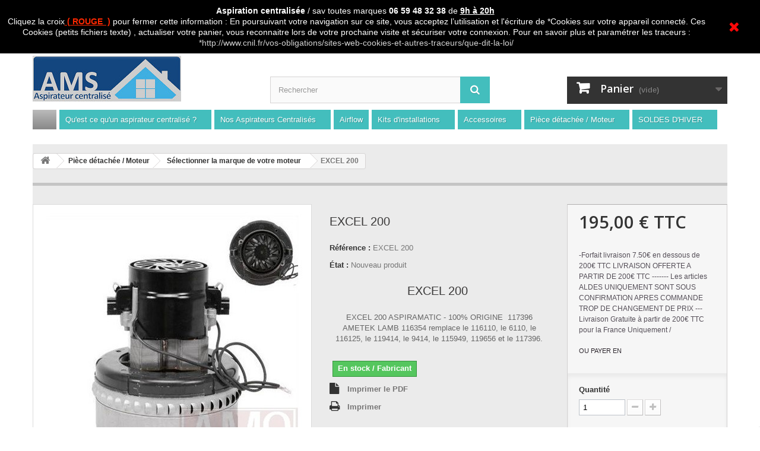

--- FILE ---
content_type: text/html; charset=utf-8
request_url: https://www.aspiration-web.fr/selectionner-la-marque-de-votre-moteur/1056-excel-200.html
body_size: 39100
content:
<!DOCTYPE HTML> <!--[if lt IE 7]><html class="no-js lt-ie9 lt-ie8 lt-ie7" lang="fr-fr"><![endif]--> <!--[if IE 7]><html class="no-js lt-ie9 lt-ie8 ie7" lang="fr-fr"><![endif]--> <!--[if IE 8]><html class="no-js lt-ie9 ie8" lang="fr-fr"><![endif]--> <!--[if gt IE 8]><html class="no-js ie9" lang="fr-fr"><![endif]--><html lang="fr-fr"><head><meta charset="utf-8" /><title>Excel 200 aspiramatic Moteur 117396﻿ ﻿ 1200w aspiration centralisée</title><meta name="description" content="Excel 200 aspiramatic aspiration centralisée Moteur 117396﻿ 1200 watts Excel 200 aspiramatic ou 116354" /><meta name="generator" content="PrestaShop" /><meta name="robots" content="index,follow" /><meta name="viewport" content="width=device-width, minimum-scale=0.25, maximum-scale=1.6, initial-scale=1.0" /><meta name="apple-mobile-web-app-capable" content="yes" /><link rel="icon" type="image/vnd.microsoft.icon" href="/img/favicon.ico?1757583312" /><link rel="shortcut icon" type="image/x-icon" href="/img/favicon.ico?1757583312" /><link rel="stylesheet" href="https://www.aspiration-web.fr/themes/default-bootstrap/cache/v_2255_8536741f6bc551016e3edf6bd8b69dda_all.css" type="text/css" media="all" /><link rel="stylesheet" href="https://www.aspiration-web.fr/themes/default-bootstrap/cache/v_2255_b4632cd5da8519ab97b7d34dde18182d_print.css" type="text/css" media="print" /><meta data-module="adp-microdatos-opengraph-begin_p16v3.5.1" /><meta property="og:url" content="https://www.aspiration-web.fr/selectionner-la-marque-de-votre-moteur/1056-excel-200.html" /><meta property="og:title" content="Excel 200 aspiramatic Moteur 117396&#65279; &#65279; 1200w aspiration centralis&eacute;e" /><meta property="og:description" content="Excel 200 aspiramatic aspiration centralis&eacute;e Moteur 117396&#65279; 1200 watts Excel 200 aspiramatic ou 116354" /><meta property="og:site_name" content="SAS AMS" /><meta property="og:locale" content="fr_fr" /><meta property="og:type" content="product" /><meta property="product:retailer_item_id" content="1056"/><meta property="og:image" content="https://www.aspiration-web.fr/2529-large_default/excel-200.jpg"/><meta property="og:image:type" content="image/jpeg"/><meta property="og:image:width" content="458"/><meta property="og:image:height" content="458"/><meta property="og:image:alt" content="Excel 200 aspiramatic Moteur 117396&#65279; &#65279; 1200w aspiration centralis&eacute;e"/><meta property="product:availability" content="in stock"/><meta property="product:brand" content="AMS" /><meta property="product:condition" content="new" /><meta property="product:price:amount" content="195.00" /><meta property="product:price:currency" content="EUR" /><meta name="twitter:card" content="summary_large_image"><meta name="twitter:title" content="Excel 200 aspiramatic Moteur 117396&#65279; &#65279; 1200w aspiration centralis&eacute;e"><meta name="twitter:description" content="Excel 200 aspiramatic aspiration centralis&eacute;e Moteur 117396&#65279; 1200 watts Excel 200 aspiramatic ou 116354"><meta property="twitter:image" content="https://www.aspiration-web.fr/2529-large_default/excel-200.jpg"/><meta property="twitter:image:alt" content="Excel 200 aspiramatic Moteur 117396&#65279; &#65279; 1200w aspiration centralis&eacute;e"/><meta name="twitter:site" content="SAS AMS"><meta name="twitter:creator" content="SAS AMS"><meta name="twitter:domain" content="https://www.aspiration-web.fr/selectionner-la-marque-de-votre-moteur/1056-excel-200.html"><meta data-module="adp-microdatos-opengraph-end_p16v3.5.1" /> <script type="application/ld+json" id="adpmicrodatos-localbusiness-ps16v3.5.1">{
	"name":"SAS AMS",
    "url": "https://www.aspiration-web.fr/",
    "email" : "contact@aspiration-web.fr",
    "address": {
	    "@type": "PostalAddress",
	    "addressLocality": "Port Saint Louis Du Rhone",
	    "postalCode": "13230",
	    "streetAddress": "29 rue Pierre semard  Sur RDV uniquement",
	    "addressRegion": "",
	    "addressCountry": "FR"
	},
        "image": {
            "@type": "ImageObject",
            "url":  "https://www.aspiration-web.fr/img/boutique-de-l-aspiration-centralisee-logo-1700658107.jpg"
    },
            "geo": {
        "@type": "GeoCoordinates",
        "latitude": "43.4013653",
        "longitude": "5.0517163"
    },
        "priceRange": "0 - 9849.16",
    "telephone": "0442404793",
    
        
    "@type": "LocalBusiness",
    "@context":	"http://schema.org"
}</script> <script type="application/ld+json" id="adpmicrodatos-webpage-ps16v3.5.1">{
    "@context": "http://schema.org",
    "@type" : "WebPage",
    "isPartOf": [{
        "@type":"WebSite",
        "url":  "https://www.aspiration-web.fr/",
        "name": "SAS AMS"
    }],
    "name": "Excel 200 aspiramatic Moteur 117396\ufeff \ufeff 1200w aspiration centralis\u00e9e",
    "url": "https://www.aspiration-web.fr/selectionner-la-marque-de-votre-moteur/1056-excel-200.html"
}</script> <script type="application/ld+json" id="adpmicrodatos-store-ps16v3.5.1">{
	"@context":	"http://schema.org",
	"@type": "Store",
	"name":"SAS AMS #aspirateurcentral Web",
    "url": "https://www.aspiration-web.fr/",
    "address": {
            "@type": "PostalAddress",
            "addressLocality": "Port Saint Louis Du Rhone",
            "postalCode": "13230",
            "streetAddress": "29 rue Pierre semart" "Sur RDV uniquement",
            "addressRegion": "",
            "addressCountry": "France"        },
            "geo": {
        "@type": "GeoCoordinates",
        "latitude": "43.40136530",
        "longitude": "5.05171630"
    },
        "priceRange": "0 - 9849.16",
        "openingHoursSpecification": [
                        { "@type": "OpeningHoursSpecification","dayOfWeek": "http://schema.org/Monday","opens": "9h00 - 20h00","closes": "" }
                                    ,{ "@type": "OpeningHoursSpecification","dayOfWeek": "http://schema.org/Tuesday","opens": "9h00 - 20h00","closes": "" }
            			            ,{ "@type": "OpeningHoursSpecification","dayOfWeek": "http://schema.org/Wednesday","opens": "9h00 - 20h00","closes": "" }
                                    ,{ "@type": "OpeningHoursSpecification","dayOfWeek": "http://schema.org/Thursday","opens": "9h00 - 20h00","closes": "" }
                                    ,{ "@type": "OpeningHoursSpecification","dayOfWeek": "http://schema.org/Friday","opens": "9h00 - 20h00","closes": "" }
                                    ,{ "@type": "OpeningHoursSpecification","dayOfWeek": "http://schema.org/Saturday","opens": "9h00 - 20h00","closes": "" }
                                    ,{ "@type": "OpeningHoursSpecification","dayOfWeek": "http://schema.org/Sunday","opens": "9h00 - 20h00","closes": "" }
                    ],
        "telephone": "0442404793"
}</script> <script type="application/ld+json" id="adpmicrodatos-breadcrumblist-ps16v3.5.1">{
        "itemListElement": [
            {
                "item": "https://www.aspiration-web.fr/15-piece-detachee-moteur",
                "name": "Pi\u00e8ce d\u00e9tach\u00e9e \/ Moteur",
                "position": 1,
                "@type": "ListItem"
            }, 
            {
                "item": "https://www.aspiration-web.fr/21-selectionner-la-marque-de-votre-moteur",
                "name": "S\u00e9lectionner la marque de votre moteur",
                "position": 2,
                "@type": "ListItem"
            } 
        ],
        "@context": "https://schema.org/",
        "@type": "BreadcrumbList"
    }</script> <script type="application/ld+json" id="adpmicrodatos-product-ps16v3.5.1">{
    "name": "EXCEL 200",
    "image": ["https:\/\/www.aspiration-web.fr\/2529-large_default\/excel-200.jpg"],
    "url": "https://www.aspiration-web.fr/selectionner-la-marque-de-votre-moteur/1056-excel-200.html",
    "productID": "1056",
    "category": "selectionner-la-marque-de-votre-moteur",
    "sku": "EXCEL 200",
    "mpn": "EXCEL 200",
    "brand": {
        "@type": "Brand",
        "name": "AMS"
    },
    "description": "100% ORIGINE EXCEL 200 AMETEK 117396 LAMB\u00a0\nAmetek Lamb\u00a0Ametek Lamb motor\n100% ORIGINE AMETEK LAMB\u00a0116354\u00a0remplace le 116110, le 6110, le 116125, le 119414, le 9414, le 115949, 119656 et le 117396.\u00a0\nMoteur By-pass p\u00e9riph\u00e9rique 1200 W\n2 turbines 144,8 mmHauteur total du moteur 18 cm\nDiam\u00e8tre turbine 14.48 cm\nDiam\u00e8tre entr\u00e9e turbine 4.3 cm\nPour centrale ci dessous\u00a0\n\n\nMoteur \u00e0 vide, Ametek Lamb, 240 V, 5,7, 2 \u00e9tages, P\u00e9riph\u00e9rique\u00a0\nLes turbines\n\nDans la majorit\u00e9 des aspirateurs centraux du march\u00e9, on utilise des moteurs \u00e0 1, 2 ou 3 \u00e9tages de turbines.C\u2019est en grande partie le nombre d\u2019\u00e9tages d\u2019une turbine qui va d\u00e9terminer les param\u00e8tres d\u00e9bit et d\u00e9pression d\u2019un moteur.Plus il y a d\u2019\u00e9tages plus on augmente la force d\u2019aspiration du moteur, c'est-\u00e0-dire la d\u00e9pression. En revanche, on diminue la vitesse d\u2019aspiration, le d\u00e9bit d\u2019air, puisque l\u2019air met plus de temps \u00e0 traverser un moteur \u00e0 3 \u00e9tages qu\u2019un moteur \u00e0 1 \u00e9tage .La Forme des turbinesLes nouvelles g\u00e9n\u00e9rations de moteurs, pr\u00e9sentent des turbines coniques, en comparaison aux anciens moteurs \u00e0 turbines plates.Une turbine conique permet d\u2019obtenir un haut rendement. On va ainsi pouvoir obtenir une d\u00e9pression importante ainsi qu\u2019un d\u00e9bit d\u2019air \u00e9lev\u00e9 du fait de l\u2019ouverture conique de la turbine, optimisant ainsi la vitesse de circulation de l\u2019air.\n\n\nS.A.V\u00a006 59 48 32 38\u00a0Conseils\u00a0Jusqu'\u00e0 20h\u00a0.\u00a0R\u00e9paration toutes Marques\n",
    "additionalProperty" : [
        {
            "@type": "PropertyValue",
            "name": "Hauteur",
            "value": "18 cm"
        }, 
        {
            "@type": "PropertyValue",
            "name": "Puissance Edf",
            "value": "1200 W"
        }, 
        {
            "@type": "PropertyValue",
            "name": "GARANTIE",
            "value": "1 ANS"
        }, 
        {
            "@type": "PropertyValue",
            "name": "Marques ",
            "value": "AMETEK LAMB"
        }, 
        {
            "@type": "PropertyValue",
            "name": "Diam\u00e8tre",
            "value": "144.8 mm"
        }, 
        {
            "@type": "PropertyValue",
            "name": "Refroidissement",
            "value": "P\u00e9riph\u00e9rique "
        }, 
        {
            "@type": "PropertyValue",
            "name": "Voltage",
            "value": "220-240 V"
        }, 
        {
            "@type": "PropertyValue",
            "name": "Une question ?  ",
            "value": "contact@aspiration-web.fr ou 04 42 40 47 93"
        }, 
        {
            "@type": "PropertyValue",
            "name": "R\u00e9f\u00e9rence ",
            "value": "EXCEL ASPIRAMATIC"
        } 
    ],
    "offers": {
        "availability": "https://schema.org/InStock",
 
        "price": "195.00",
        "priceCurrency": "EUR",
        "priceValidUntil": "2026-05-01",
        "url": "https://www.aspiration-web.fr/selectionner-la-marque-de-votre-moteur/1056-excel-200.html",
              "itemCondition": "https://schema.org/NewCondition",
                "@type": "Offer"
  },
    "isRelatedTo": [
        {
            "productID": "23",
            "name": "Moteur 117123",
            "image": "https://www.aspiration-web.fr/53-large_default/moteur-117123.jpg",
            "url": "https://www.aspiration-web.fr/selectionner-la-marque-de-votre-moteur/23-moteur-117123.html",
            "gtin13": "0000000000023",
            "category": "selectionner-la-marque-de-votre-moteur",
            "sku": "117123",
            "mpn": "117123",
            "brand": {
                "name": "AMS",
                "@type": "Brand"
            },
            "description": "Les turbines\nDans la majorit\u00e9 des aspirateurs centraux du march\u00e9, on utilise des moteurs \u00e0 1, 2 ou 3 \u00e9tages de turbines.C\u2019est en grande partie le nombre d\u2019\u00e9tages d\u2019une turbine qui va d\u00e9terminer les param\u00e8tres d\u00e9bit et d\u00e9pression d\u2019un moteur.Plus il y a d\u2019\u00e9tages plus on augmente la force d\u2019aspiration du moteur, c'est-\u00e0-dire la d\u00e9pression. En revanche, on diminue la vitesse d\u2019aspiration, le d\u00e9bit d\u2019air, puisque l\u2019air met plus de temps \u00e0 traverser un moteur \u00e0 3 \u00e9tages qu\u2019un moteur \u00e0 1 \u00e9tage .La Forme des turbinesLes nouvelles g\u00e9n\u00e9rations de moteurs, pr\u00e9sentent des turbines coniques, en comparaison aux anciens moteurs \u00e0 turbines plates.Une turbine conique permet d\u2019obtenir un haut rendement. On va ainsi pouvoir obtenir une d\u00e9pression importante ainsi qu\u2019un d\u00e9bit d\u2019air \u00e9lev\u00e9 du fait de l\u2019ouverture conique de la turbine, optimisant ainsi la vitesse de circulation de l\u2019air.\u00a0",
    "offers": {
        "availability": "https://schema.org/InStock",
 
        "price": "197.50",
        "priceCurrency": "EUR",
        "priceValidUntil": "2026-05-01",
        "url": "https://www.aspiration-web.fr/selectionner-la-marque-de-votre-moteur/23-moteur-117123.html",
              "itemCondition": "https://schema.org/NewCondition",
                "@type": "Offer"
  },
            "@type": "Product"
        }, 
        {
            "productID": "24",
            "name": "Moteur 116859",
            "image": "https://www.aspiration-web.fr/54-large_default/moteur-116859.jpg",
            "url": "https://www.aspiration-web.fr/selectionner-la-marque-de-votre-moteur/24-moteur-116859.html",
            "gtin13": "0000000000024",
            "category": "selectionner-la-marque-de-votre-moteur",
            "sku": "116859-117123",
            "mpn": "116859-117123",
            "brand": {
                "name": "AMS",
                "@type": "Brand"
            },
            "description": "Les turbines\nDans la majorit\u00e9 des aspirateurs centraux du march\u00e9, on utilise des moteurs \u00e0 1, 2 ou 3 \u00e9tages de turbines.C\u2019est en grande partie le nombre d\u2019\u00e9tages d\u2019une turbine qui va d\u00e9terminer les param\u00e8tres d\u00e9bit et d\u00e9pression d\u2019un moteur.Plus il y a d\u2019\u00e9tages plus on augmente la force d\u2019aspiration du moteur, c'est-\u00e0-dire la d\u00e9pression. En revanche, on diminue la vitesse d\u2019aspiration, le d\u00e9bit d\u2019air, puisque l\u2019air met plus de temps \u00e0 traverser un moteur \u00e0 3 \u00e9tages qu\u2019un moteur \u00e0 1 \u00e9tage .La Forme des turbinesLes nouvelles g\u00e9n\u00e9rations de moteurs, pr\u00e9sentent des turbines coniques, en comparaison aux anciens moteurs \u00e0 turbines plates.Une turbine conique permet d\u2019obtenir un haut rendement. On va ainsi pouvoir obtenir une d\u00e9pression importante ainsi qu\u2019un d\u00e9bit d\u2019air \u00e9lev\u00e9 du fait de l\u2019ouverture conique de la turbine, optimisant ainsi la vitesse de circulation de l\u2019air.",
    "offers": {
        "availability": "https://schema.org/InStock",
 
        "price": "197.50",
        "priceCurrency": "EUR",
        "priceValidUntil": "2026-05-01",
        "url": "https://www.aspiration-web.fr/selectionner-la-marque-de-votre-moteur/24-moteur-116859.html",
              "itemCondition": "https://schema.org/NewCondition",
                "@type": "Offer"
  },
            "@type": "Product"
        }, 
        {
            "productID": "25",
            "name": "Moteur ASTROVAC AS1570",
            "image": "https://www.aspiration-web.fr/55-large_default/moteur-astrovac-as1570.jpg",
            "url": "https://www.aspiration-web.fr/selectionner-la-marque-de-votre-moteur/25-moteur-astrovac-as1570.html",
            "gtin13": "0000000000025",
            "category": "selectionner-la-marque-de-votre-moteur",
            "sku": "ASTROVAC AS1570 - 117123",
            "mpn": "ASTROVAC AS1570 - 117123",
            "brand": {
                "name": "AMS",
                "@type": "Brand"
            },
            "description": "Les turbines\nDans la majorit\u00e9 des aspirateurs centraux du march\u00e9, on utilise des moteurs \u00e0 1, 2 ou 3 \u00e9tages de turbines.C\u2019est en grande partie le nombre d\u2019\u00e9tages d\u2019une turbine qui va d\u00e9terminer les param\u00e8tres d\u00e9bit et d\u00e9pression d\u2019un moteur.Plus il y a d\u2019\u00e9tages plus on augmente la force d\u2019aspiration du moteur, c'est-\u00e0-dire la d\u00e9pression. En revanche, on diminue la vitesse d\u2019aspiration, le d\u00e9bit d\u2019air, puisque l\u2019air met plus de temps \u00e0 traverser un moteur \u00e0 3 \u00e9tages qu\u2019un moteur \u00e0 1 \u00e9tage .La Forme des turbinesLes nouvelles g\u00e9n\u00e9rations de moteurs, pr\u00e9sentent des turbines coniques, en comparaison aux anciens moteurs \u00e0 turbines plates.Une turbine conique permet d\u2019obtenir un haut rendement. On va ainsi pouvoir obtenir une d\u00e9pression importante ainsi qu\u2019un d\u00e9bit d\u2019air \u00e9lev\u00e9 du fait de l\u2019ouverture conique de la turbine, optimisant ainsi la vitesse de circulation de l\u2019air.",
    "offers": {
        "availability": "https://schema.org/InStock",
 
        "price": "197.50",
        "priceCurrency": "EUR",
        "priceValidUntil": "2026-05-01",
        "url": "https://www.aspiration-web.fr/selectionner-la-marque-de-votre-moteur/25-moteur-astrovac-as1570.html",
              "itemCondition": "https://schema.org/NewCondition",
                "@type": "Offer"
  },
            "@type": "Product"
        }, 
        {
            "productID": "67",
            "name": "Moteur 117501",
            "image": "https://www.aspiration-web.fr/100-large_default/moteur-117501.jpg",
            "url": "https://www.aspiration-web.fr/selectionner-la-marque-de-votre-moteur/67-moteur-117501-0000000000067.html",
            "gtin13": "0000000000067",
            "category": "selectionner-la-marque-de-votre-moteur",
            "sku": "117501",
            "mpn": "117501",
            "brand": {
                "name": "AMS",
                "@type": "Brand"
            },
            "description": "Les turbines\nDans la majorit\u00e9 des aspirateurs centraux du march\u00e9, on utilise des moteurs \u00e0 1, 2 ou 3 \u00e9tages de turbines.C\u2019est en grande partie le nombre d\u2019\u00e9tages d\u2019une turbine qui va d\u00e9terminer les param\u00e8tres d\u00e9bit et d\u00e9pression d\u2019un moteur.Plus il y a d\u2019\u00e9tages plus on augmente la force d\u2019aspiration du moteur, c'est-\u00e0-dire la d\u00e9pression. En revanche, on diminue la vitesse d\u2019aspiration, le d\u00e9bit d\u2019air, puisque l\u2019air met plus de temps \u00e0 traverser un moteur \u00e0 3 \u00e9tages qu\u2019un moteur \u00e0 1 \u00e9tage .La Forme des turbinesLes nouvelles g\u00e9n\u00e9rations de moteurs, pr\u00e9sentent des turbines coniques, en comparaison aux anciens moteurs \u00e0 turbines plates.Une turbine conique permet d\u2019obtenir un haut rendement. On va ainsi pouvoir obtenir une d\u00e9pression importante ainsi qu\u2019un d\u00e9bit d\u2019air \u00e9lev\u00e9 du fait de l\u2019ouverture conique de la turbine, optimisant ainsi la vitesse de circulation de l\u2019air.",
    "offers": {
        "availability": "https://schema.org/InStock",
 
        "price": "428.00",
        "priceCurrency": "EUR",
        "priceValidUntil": "2026-05-01",
        "url": "https://www.aspiration-web.fr/selectionner-la-marque-de-votre-moteur/67-moteur-117501-0000000000067.html",
              "itemCondition": "https://schema.org/NewCondition",
                "@type": "Offer"
  },
            "@type": "Product"
        }, 
        {
            "productID": "68",
            "name": "Moteur 117502",
            "image": "https://www.aspiration-web.fr/101-large_default/moteur-117502.jpg",
            "url": "https://www.aspiration-web.fr/selectionner-la-marque-de-votre-moteur/68-moteur-117502-0000000000068.html",
            "gtin13": "0000000000068",
            "category": "selectionner-la-marque-de-votre-moteur",
            "sku": "117502",
            "mpn": "117502",
            "brand": {
                "name": "AMS",
                "@type": "Brand"
            },
            "description": "Les turbines\nDans la majorit\u00e9 des aspirateurs centraux du march\u00e9, on utilise des moteurs \u00e0 1, 2 ou 3 \u00e9tages de turbines.C\u2019est en grande partie le nombre d\u2019\u00e9tages d\u2019une turbine qui va d\u00e9terminer les param\u00e8tres d\u00e9bit et d\u00e9pression d\u2019un moteur.Plus il y a d\u2019\u00e9tages plus on augmente la force d\u2019aspiration du moteur, c'est-\u00e0-dire la d\u00e9pression. En revanche, on diminue la vitesse d\u2019aspiration, le d\u00e9bit d\u2019air, puisque l\u2019air met plus de temps \u00e0 traverser un moteur \u00e0 3 \u00e9tages qu\u2019un moteur \u00e0 1 \u00e9tage .La Forme des turbinesLes nouvelles g\u00e9n\u00e9rations de moteurs, pr\u00e9sentent des turbines coniques, en comparaison aux anciens moteurs \u00e0 turbines plates.Une turbine conique permet d\u2019obtenir un haut rendement. On va ainsi pouvoir obtenir une d\u00e9pression importante ainsi qu\u2019un d\u00e9bit d\u2019air \u00e9lev\u00e9 du fait de l\u2019ouverture conique de la turbine, optimisant ainsi la vitesse de circulation de l\u2019air.\n\n\nS.A.V\u00a006 59 48 32 38\u00a0Conseils\u00a0Jusqu'\u00e0 20h\u00a0.\u00a0R\u00e9paration toutes Marques\n",
    "offers": {
        "availability": "https://schema.org/InStock",
 
        "price": "428.00",
        "priceCurrency": "EUR",
        "priceValidUntil": "2026-05-01",
        "url": "https://www.aspiration-web.fr/selectionner-la-marque-de-votre-moteur/68-moteur-117502-0000000000068.html",
              "itemCondition": "https://schema.org/NewCondition",
                "@type": "Offer"
  },
            "@type": "Product"
        }, 
        {
            "productID": "69",
            "name": "Moteur 119599\ufeff",
            "image": "https://www.aspiration-web.fr/102-large_default/moteur-119599-.jpg",
            "url": "https://www.aspiration-web.fr/selectionner-la-marque-de-votre-moteur/69-moteur-119599--0000000000069.html",
            "gtin13": "0000000000069",
            "category": "selectionner-la-marque-de-votre-moteur",
            "sku": "119599\ufeff",
            "mpn": "119599\ufeff",
            "brand": {
                "name": "AMS",
                "@type": "Brand"
            },
            "description": "Les turbines\nDans la majorit\u00e9 des aspirateurs centraux du march\u00e9, on utilise des moteurs \u00e0 1, 2 ou 3 \u00e9tages de turbines.C\u2019est en grande partie le nombre d\u2019\u00e9tages d\u2019une turbine qui va d\u00e9terminer les param\u00e8tres d\u00e9bit et d\u00e9pression d\u2019un moteur.Plus il y a d\u2019\u00e9tages plus on augmente la force d\u2019aspiration du moteur, c'est-\u00e0-dire la d\u00e9pression. En revanche, on diminue la vitesse d\u2019aspiration, le d\u00e9bit d\u2019air, puisque l\u2019air met plus de temps \u00e0 traverser un moteur \u00e0 3 \u00e9tages qu\u2019un moteur \u00e0 1 \u00e9tage .La Forme des turbinesLes nouvelles g\u00e9n\u00e9rations de moteurs, pr\u00e9sentent des turbines coniques, en comparaison aux anciens moteurs \u00e0 turbines plates.Une turbine conique permet d\u2019obtenir un haut rendement. On va ainsi pouvoir obtenir une d\u00e9pression importante ainsi qu\u2019un d\u00e9bit d\u2019air \u00e9lev\u00e9 du fait de l\u2019ouverture conique de la turbine, optimisant ainsi la vitesse de circulation de l\u2019air.\n\nS.A.V\u00a006 59 48 32 38\u00a0Conseils\u00a0Jusqu'\u00e0 20h\u00a0.\u00a0R\u00e9paration toutes Marques\n",
    "offers": {
        "availability": "https://schema.org/InStock",
 
        "price": "428.00",
        "priceCurrency": "EUR",
        "priceValidUntil": "2026-05-01",
        "url": "https://www.aspiration-web.fr/selectionner-la-marque-de-votre-moteur/69-moteur-119599--0000000000069.html",
              "itemCondition": "https://schema.org/NewCondition",
                "@type": "Offer"
  },
            "@type": "Product"
        }, 
        {
            "productID": "70",
            "name": " MOTEUR POUR GA 400 Fabrication centrale a partir de 1998",
            "image": "https://www.aspiration-web.fr/103-large_default/-moteur-pour-ga-400-fabrication-centrale-a-partir-de-1998.jpg",
            "url": "https://www.aspiration-web.fr/selectionner-la-marque-de-votre-moteur/70--moteur-pour-ga-400-fabrication-centrale-a-partir-de-1998-0000000000070.html",
            "gtin13": "0000000000070",
            "category": "selectionner-la-marque-de-votre-moteur",
            "sku": " MOTEUR  GA 400",
            "mpn": " MOTEUR  GA 400",
            "brand": {
                "name": "AMS",
                "@type": "Brand"
            },
            "description": "Les turbines\nDans la majorit\u00e9 des aspirateurs centraux du march\u00e9, on utilise des moteurs \u00e0 1, 2 ou 3 \u00e9tages de turbines.C\u2019est en grande partie le nombre d\u2019\u00e9tages d\u2019une turbine qui va d\u00e9terminer les param\u00e8tres d\u00e9bit et d\u00e9pression d\u2019un moteur.Plus il y a d\u2019\u00e9tages plus on augmente la force d\u2019aspiration du moteur, c'est-\u00e0-dire la d\u00e9pression. En revanche, on diminue la vitesse d\u2019aspiration, le d\u00e9bit d\u2019air, puisque l\u2019air met plus de temps \u00e0 traverser un moteur \u00e0 3 \u00e9tages qu\u2019un moteur \u00e0 1 \u00e9tage .La Forme des turbinesLes nouvelles g\u00e9n\u00e9rations de moteurs, pr\u00e9sentent des turbines coniques, en comparaison aux anciens moteurs \u00e0 turbines plates.Une turbine conique permet d\u2019obtenir un haut rendement. On va ainsi pouvoir obtenir une d\u00e9pression importante ainsi qu\u2019un d\u00e9bit d\u2019air \u00e9lev\u00e9 du fait de l\u2019ouverture conique de la turbine, optimisant ainsi la vitesse de circulation de l\u2019air.",
    "offers": {
        "availability": "https://schema.org/InStock",
 
        "price": "428.00",
        "priceCurrency": "EUR",
        "priceValidUntil": "2026-05-01",
        "url": "https://www.aspiration-web.fr/selectionner-la-marque-de-votre-moteur/70--moteur-pour-ga-400-fabrication-centrale-a-partir-de-1998-0000000000070.html",
              "itemCondition": "https://schema.org/NewCondition",
                "@type": "Offer"
  },
            "@type": "Product"
        }, 
        {
            "productID": "71",
            "name": "Moteur 1100 w G\u00e9n\u00e9ral d'aspiration Aldes Moteur",
            "image": "https://www.aspiration-web.fr/104-large_default/moteur-general-d-aspiration-aldes-moteur-1100-watts.jpg",
            "url": "https://www.aspiration-web.fr/selectionner-la-marque-de-votre-moteur/71-moteur-general-d-aspiration-aldes-moteur-1100-watts.html",
            "gtin13": "0000000000071",
            "category": "selectionner-la-marque-de-votre-moteur",
            "sku": "Aldes 1100 watts",
            "mpn": "Aldes 1100 watts",
            "brand": {
                "name": "AMS",
                "@type": "Brand"
            },
            "description": "UNIQUEMENT EN 1000W\nEXISTE PLUS\nArticle discontinu\u00e9\n\nCENTRALE AXPIR CONFORT ou autres\n+ avec Fixations + joint \nLes turbines\nDans la majorit\u00e9 des aspirateurs centraux du march\u00e9, on utilise des moteurs \u00e0 1, 2 ou 3 \u00e9tages de turbines.C\u2019est en grande partie le nombre d\u2019\u00e9tages d\u2019une turbine qui va d\u00e9terminer les param\u00e8tres d\u00e9bit et d\u00e9pression d\u2019un moteur.Plus il y a d\u2019\u00e9tages plus on augmente la force d\u2019aspiration du moteur, c'est-\u00e0-dire la d\u00e9pression. En revanche, on diminue la vitesse d\u2019aspiration, le d\u00e9bit d\u2019air, puisque l\u2019air met plus de temps \u00e0 traverser un moteur \u00e0 3 \u00e9tages qu\u2019un moteur \u00e0 1 \u00e9tage .La Forme des turbinesLes nouvelles g\u00e9n\u00e9rations de moteurs, pr\u00e9sentent des turbines coniques, en comparaison aux anciens moteurs \u00e0 turbines plates.Une turbine conique permet d\u2019obtenir un haut rendement. On va ainsi pouvoir obtenir une d\u00e9pression importante ainsi qu\u2019un d\u00e9bit d\u2019air \u00e9lev\u00e9 du fait de l\u2019ouverture conique de la turbine, optimisant ainsi la vitesse de circulation de l\u2019air.",
    "offers": {
        "availability": "https://schema.org/InStock",
 
        "price": "150.00",
        "priceCurrency": "EUR",
        "priceValidUntil": "2026-05-01",
        "url": "https://www.aspiration-web.fr/selectionner-la-marque-de-votre-moteur/71-moteur-general-d-aspiration-aldes-moteur-1100-watts.html",
              "itemCondition": "https://schema.org/NewCondition",
                "@type": "Offer"
  },
            "@type": "Product"
        }, 
        {
            "productID": "72",
            "name": "Moteur 1300 w 1400W Centrale axpir confort\ufeff\ufeff Aldes Moteur",
            "image": "https://www.aspiration-web.fr/13874-large_default/moteur-1300-w-1400w-centrale-axpir-confort-aldes-moteur.jpg",
            "url": "https://www.aspiration-web.fr/selectionner-la-marque-de-votre-moteur/72-moteur-1300-w-1400w-centrale-axpir-confort-aldes-moteur.html",
            "category": "selectionner-la-marque-de-votre-moteur",
            "sku": "Aldes 1300 watts \/1400w",
            "mpn": "Aldes 1300 watts \/1400w",
            "brand": {
                "name": "AMS",
                "@type": "Brand"
            },
            "description": "Compatibles Centrales Aldes: 1300\/1400W- Energy- Axpir confort- Axpir standard- Axpir BlueType ALDES 11070069\n[img-13874-left-large_default]\n\n\n Moteur seul, vendu sans Fixations,\u00a0 joints et cablages.\nLes turbines\nDans la majorit\u00e9 des aspirateurs centraux du march\u00e9, on utilise des moteurs \u00e0 1, 2 ou 3 \u00e9tages de turbines.C\u2019est en grande partie le nombre d\u2019\u00e9tages d\u2019une turbine qui va d\u00e9terminer les param\u00e8tres d\u00e9bit et d\u00e9pression d\u2019un moteur.Plus il y a d\u2019\u00e9tages plus on augmente la force d\u2019aspiration du moteur, c'est-\u00e0-dire la d\u00e9pression. En revanche, on diminue la vitesse d\u2019aspiration, le d\u00e9bit d\u2019air, puisque l\u2019air met plus de temps \u00e0 traverser un moteur \u00e0 3 \u00e9tages qu\u2019un moteur \u00e0 1 \u00e9tage .La Forme des turbinesLes nouvelles g\u00e9n\u00e9rations de moteurs, pr\u00e9sentent des turbines coniques, en comparaison aux anciens moteurs \u00e0 turbines plates.Une turbine conique permet d\u2019obtenir un haut rendement. On va ainsi pouvoir obtenir une d\u00e9pression importante ainsi qu\u2019un d\u00e9bit d\u2019air \u00e9lev\u00e9 du fait de l\u2019ouverture conique de la turbine, optimisant ainsi la vitesse de circulation de l\u2019air.",
    "offers": {
        "availability": "https://schema.org/InStock",
 
        "price": "150.00",
        "priceCurrency": "EUR",
        "priceValidUntil": "2026-05-01",
        "url": "https://www.aspiration-web.fr/selectionner-la-marque-de-votre-moteur/72-moteur-1300-w-1400w-centrale-axpir-confort-aldes-moteur.html",
              "itemCondition": "https://schema.org/NewCondition",
                "@type": "Offer"
  },
            "@type": "Product"
        }, 
        {
            "productID": "74",
            "name": "MOTEUR d'origine 1400 W POUR ALDES",
            "image": "https://www.aspiration-web.fr/107-large_default/moteur-d-origine-1400-w-pour-aldes-.jpg",
            "url": "https://www.aspiration-web.fr/selectionner-la-marque-de-votre-moteur/74-moteur-d-origine-1400-w-pour-aldes-.html",
            "gtin13": "0000000000074",
            "category": "selectionner-la-marque-de-votre-moteur",
            "sku": "Aldes origine 1400 watts",
            "mpn": "Aldes origine 1400 watts",
            "brand": {
                "name": "AMS",
                "@type": "Brand"
            },
            "description": "MOTEUR 1400 W AVEC CABLAGE ET MODE D'EMPLOI POUR: CENTRALE ALDES SERIE CC. CLEANERC. BOOSTERC. POWER\nLes turbines\nDans la majorit\u00e9 des aspirateurs centraux du march\u00e9, on utilise des moteurs \u00e0 1, 2 ou 3 \u00e9tages de turbines.C\u2019est en grande partie le nombre d\u2019\u00e9tages d\u2019une turbine qui va d\u00e9terminer les param\u00e8tres d\u00e9bit et d\u00e9pression d\u2019un moteur.Plus il y a d\u2019\u00e9tages plus on augmente la force d\u2019aspiration du moteur, c'est-\u00e0-dire la d\u00e9pression. En revanche, on diminue la vitesse d\u2019aspiration, le d\u00e9bit d\u2019air, puisque l\u2019air met plus de temps \u00e0 traverser un moteur \u00e0 3 \u00e9tages qu\u2019un moteur \u00e0 1 \u00e9tage .La Forme des turbinesLes nouvelles g\u00e9n\u00e9rations de moteurs, pr\u00e9sentent des turbines coniques, en comparaison aux anciens moteurs \u00e0 turbines plates.Une turbine conique permet d\u2019obtenir un haut rendement. On va ainsi pouvoir obtenir une d\u00e9pression importante ainsi qu\u2019un d\u00e9bit d\u2019air \u00e9lev\u00e9 du fait de l\u2019ouverture conique de la turbine, optimisant ainsi la vitesse de circulation de l\u2019air.\nS.A.V\u00a006 59 48 32 38\u00a0Conseils\u00a0Jusqu'\u00e0 20h\u00a0.\u00a0R\u00e9paration toutes Marques\n ",
    "offers": {
        "availability": "https://schema.org/InStock",
 
        "price": "184.00",
        "priceCurrency": "EUR",
        "priceValidUntil": "2026-05-01",
        "url": "https://www.aspiration-web.fr/selectionner-la-marque-de-votre-moteur/74-moteur-d-origine-1400-w-pour-aldes-.html",
              "itemCondition": "https://schema.org/NewCondition",
                "@type": "Offer"
  },
            "@type": "Product"
        } 
    ],
    "@context": "https://schema.org/",
    "@type": "Product"
}</script><link rel="alternate" type="application/rss+xml" title="Excel 200 aspiramatic Moteur 117396﻿ ﻿ 1200w aspiration centralisée" href="https://www.aspiration-web.fr/modules/feeder/rss.php?id_category=21&amp;orderby=position&amp;orderway=asc" /> <style>.closeFontAwesome:before {
        content: "\f00d";
        font-family: "FontAwesome";
        display: inline-block;
        font-size: 23px;
        line-height: 23px;
        color: #FF0808;
        padding-right: 15px;
        cursor: pointer;
    }

    .closeButtonNormal {
     display: block; 
        text-align: center;
        padding: 2px 5px;
        border-radius: 2px;
        color: #FFFFFF;
        background: #FFFFFF;
        cursor: pointer;
    }

    #cookieNotice p {
        margin: 0px;
        padding: 0px;
    }


    #cookieNoticeContent {
    
        
    }</style><div id="cookieNotice" style=" width: 100%; position: fixed; top:0px; box-shadow: 0 0 10px 0 #FFFFFF; background: #000000; z-index: 9999; font-size: 14px; line-height: 1.3em; font-family: arial; left: 0px; text-align:center; color:#FFF; opacity: 2 "><div id="cookieNoticeContent" style="position:relative; margin:auto; width:100%; display:block;"><table style="width:100%;"><tr><td style="text-align:center;"><p style="text-align:center;"><strong>Aspiration centralisée</strong> / sav toutes marques<em><strong> 06 59 48 32 38</strong></em> de <span style="text-decoration:underline;"><strong>9h à 20h</strong></span>&nbsp;</p><p style="text-align:center;">Cliquez la croix<span style="color:#ff2800;"><strong><span style="text-decoration:underline;"> ( ROUGE&nbsp; )</span> </strong></span>pour fermer cette information : En poursuivant votre navigation sur ce site, vous acceptez l’utilisation et l'écriture de *Cookies sur votre appareil connecté. Ces Cookies (petits fichiers texte) , actualiser votre panier, vous reconnaitre lors de votre prochaine visite et sécuriser votre connexion. Pour en savoir plus et paramétrer les traceurs&nbsp;: <span style="color:#d4d4d4;"><a href="https://www.cnil.fr/vos-obligations/sites-web-cookies-et-autres-traceurs/que-dit-la-loi/" target="_blank"><span style="color:#d4d4d4;">*http://www.cnil.fr/vos-obligations/sites-web-cookies-et-autres-traceurs/que-dit-la-loi/</span></a></span></p></td><td style="width:80px; vertical-align:middle; padding-right:20px; text-align:right;"> <span class="closeFontAwesome" onclick="closeUeNotify()"></span></td></tr><tr></tr></table></div></div><link href="https://fonts.googleapis.com/css?family=Roboto" rel="stylesheet" type="text/css" media="all"><link href="https://fonts.googleapis.com/css?family=Hind" rel="stylesheet" type="text/css" media="all"><link href="https://fonts.googleapis.com/css?family=Maven+Pro" rel="stylesheet" type="text/css" media="all"><link href="https://fonts.googleapis.com/css?family=Noto+Serif" rel="stylesheet" type="text/css" media="all"><link href="https://fonts.googleapis.com/css?family=Bitter" rel="stylesheet" type="text/css" media="all"><link href="https://fonts.googleapis.com/css?family=Forum" rel="stylesheet" type="text/css" media="all"><div id="ps_banner_ajax"><div id="ps_topbanner_wrapper"><div class="ps_topbanner_desktop"><p style="text-align: center;"><span style="text-decoration: underline;"><strong>CADEAU SURPRISE A PARTIR DE 99€ D ACHAT / Paiement en 3 X ou 4 X sans frais &nbsp;S.A.V Toutes marques</strong></span></p></div></div><style>header .banner {
			background-color: #ebebeb;
		}
	
		#ps_topbanner_wrapper {
			width: 100%;
			left: 0;
			z-index: 999;
			top: 0;
			height: max-content;
			   padding: .5em;
			background-color: #ebebeb;
			font-size: 14px;
			text-align: center;
		}
	
		.ps_topbanner_desktop p {
			font-size: inherit;
		}</style>  </div> 
<script type="text/javascript" data-keepinline="true">var trustpilot_script_url = 'https://invitejs.trustpilot.com/tp.min.js';
    var trustpilot_key = 'LGTkp3MB751zhIoE';
    var trustpilot_widget_script_url = '//widget.trustpilot.com/bootstrap/v5/tp.widget.bootstrap.min.js';
    var trustpilot_integration_app_url = 'https://ecommscript-integrationapp.trustpilot.com';
    var trustpilot_preview_css_url = '//ecommplugins-scripts.trustpilot.com/v2.1/css/preview.min.css';
    var trustpilot_preview_script_url = '//ecommplugins-scripts.trustpilot.com/v2.1/js/preview.min.js';
    var trustpilot_ajax_url = 'https://www.aspiration-web.fr/module/trustpilot/trustpilotajax';
    var user_id = '0';
    var trustpilot_trustbox_settings = {"trustboxes":[{"enabled":"enabled","snippet":"[base64]","customizations":"[base64]","page":"product","position":"before","corner":"top: #{Y}px; left: #{X}px;","paddingx":"0","paddingy":"0","zindex":"1000","clear":"both","xpaths":"[base64]","sku":"TRUSTPILOT_SKU_VALUE_1056,EXCEL 200","name":"EXCEL 200","widgetName":"Micro Review Count","repeatable":false,"uuid":"b7cbd8fa-f323-92b8-fcf1-31befded1379","error":null,"repeatXpath":{"xpathById":{"prefix":"","suffix":""},"xpathFromRoot":{"prefix":"","suffix":""}},"width":"100%","height":"24px","locale":"fr-FR"},{"enabled":"enabled","snippet":"[base64]","customizations":"[base64]","defaults":"[base64]","page":"product","position":"before","corner":"top: #{Y}px; left: #{X}px;","paddingx":"0","paddingy":"0","zindex":"1000","clear":"both","xpaths":"[base64]","sku":"TRUSTPILOT_SKU_VALUE_1056,EXCEL 200","name":"EXCEL 200","widgetName":"Micro Review Count","repeatable":false,"uuid":"65e4850a-9e2f-4d4c-00fb-25805946fb93","error":"Your selection is in a form, so it might be not consistent through different pages.","repeatXpath":{"xpathById":{"prefix":"","suffix":""},"xpathFromRoot":{"prefix":"","suffix":""}},"width":"100%","height":"24px","locale":"fr-FR"}],"activeTrustbox":0,"pageUrls":{"landing":"https:\/\/www.aspiration-web.fr\/","category":"https:\/\/www.aspiration-web.fr\/3-nos-aspirateurs","product":"https:\/\/www.aspiration-web.fr\/centrale-sans-sac\/9-aspiration-centralisee-ams-300-1600w.html","ahr0chm6ly93d3cuyxnwaxjhdglvbi13zwiuznivy29udgvudc82nc1hc3bpcmf0zxvylwludgvncmu=":"https:\/\/www.aspiration-web.fr\/content\/64-aspirateur-integre"}};</script>   <input id="id_shop" type="hidden" rel="1"> <input id="id_lang" type="hidden" rel="1"><link rel="stylesheet" href="https://cdnjs.cloudflare.com/ajax/libs/font-awesome/4.7.0/css/font-awesome.min.css"><style>.checked {
	  color: orange;
	}</style> <script type="application/ld+json" data-keepinline="true" data-nocompress="true">{
  "@context" : "https://schema.org",
  "@type" : "Product",
  "name" : "EXCEL 200",
  "image" : "https://www.aspiration-web.fr/2529-home_default/excel-200.jpg",
  "telephone" : "",
  "email" : "",
  "priceRange" : "",
  "description" : "Excel 200 aspiramatic  aspiration centralisée Moteur 117396﻿ 1200 watts Excel 200 aspiramatic ou 116354",
  "sku" : "",
  "mpn" : "",
  
      
  
    
  
    
  
  "url" : "https://www.aspiration-web.fr/selectionner-la-marque-de-votre-moteur/1056-excel-200.html",
          
    
  
       

    "offers": {
    "@type": "Offer",
    "priceCurrency": "",
    "availability": "https://schema.org/InStock",
    "price": "179",
    "priceValidUntil": "2025-12-31",
    "url": "https://www.aspiration-web.fr/selectionner-la-marque-de-votre-moteur/1056-excel-200.html"
  },
    
  
  "sameAs": [
      "https://www.facebook.com/AspirationCentrale",
      "https://twitter.com/AspirationWeb",
      "https://www.linkedin.com/in/ams-aspiration-5b6474132/",
      "https://www.youtube.com/channel/UCr4dK1nYQwOqzYZU2HSOyPA",
      "https://www.instagram.com/aspirateur_central/",
      ""
   ]
}</script> <script type="application/ld+json" data-keepinline="true" data-nocompress="true">{
 "@context": "https://schema.org",
 "@type": "BreadcrumbList",
 "itemListElement":
 [
  
   {
   "@type": "ListItem",
   "position": 1,
   "item":
   {
    "@id": "www.aspiration-web.fr",
    "name": "SAS AMS"
    }
  },


  {
   "@type": "ListItem",
  "position": 2,
  "item":
   {
     "@id": "EXCEL 200",
     "name": "https://www.aspiration-web.fr/selectionner-la-marque-de-votre-moteur/1056-excel-200.html"
   }
  }

 ]
}</script> <script type="application/ld+json">{
    "@context" : "http://schema.org",
    "@type" : "Organization",
    "name" : "SAS AMS",
    "url" : "https://www.aspiration-web.fr/",
    "logo" : {
        "@type":"ImageObject",
        "url":"https://www.aspiration-web.fr/img/logo.jpg"
    }
}</script> <script type="application/ld+json">{
    "@context":"http://schema.org",
    "@type":"WebPage",
    "isPartOf": {
        "@type":"WebSite",
        "url":  "https://www.aspiration-web.fr/",
        "name": "SAS AMS"
    },
    "name": "",
    "url":  ""
}</script><?php /** * NOTICE OF LICENSE * * Smartsupp live chat - official plugin. Smartsupp is free live chat with visitor recording. * The plugin enables you to create a free account or sign in with existing one. Pre-integrated * customer info with WooCommerce (you will see names and emails of signed in webshop visitors). * Optional API for advanced chat box modifications. * * You must not modify, adapt or create derivative works of this source code * * @author Smartsupp * @copyright 2021 Smartsupp.com * @license GPL-2.0+ **/ ?>  
<script data-keepinline="true" src="https://apis.google.com/js/platform.js?onload=renderBadge"
  async defer></script> <script data-keepinline="true">window.renderBadge = function() {
    var ratingBadgeContainer = document.createElement("div");
      document.body.appendChild(ratingBadgeContainer);
      window.gapi.load('ratingbadge', function() {
        window.gapi.ratingbadge.render(
          ratingBadgeContainer, {
            // REQUIRED
            "merchant_id": 261554489,
            // OPTIONAL
            "position": "BOTTOM_RIGHT"
          });           
     });
  }</script> <link rel="stylesheet" href="//fonts.googleapis.com/css?family=Open+Sans:300,600&amp;subset=latin,latin-ext" type="text/css" media="all" /> <!--[if IE 8]> 
<script src="https://oss.maxcdn.com/libs/html5shiv/3.7.0/html5shiv.js"></script> 
<script src="https://oss.maxcdn.com/libs/respond.js/1.3.0/respond.min.js"></script> <![endif]--></head><body id="product" class="product product-1056 product-excel-200 category-21 category-selectionner-la-marque-de-votre-moteur hide-left-column hide-right-column lang_fr"><div id="page"><div class="header-container"> <header id="header"><div class="nav"><div class="container"><div class="row"> <nav><div class="header_user_info"> <a class="login" href="https://www.aspiration-web.fr/mon-compte" rel="nofollow" title="Identifiez-vous"> Connexion </a></div><div id="contact-link" > <a href="https://www.aspiration-web.fr/contactez-nous" title="Contactez-nous">Contactez-nous</a></div> <span class="shop-phone"> <i class="icon-phone"></i>Appelez-nous au : <strong>Tél : 04 42 40 47 93 | Technicien 06 59 48 32 38 de 9h à 20h " Les Prix du Web les Conseils en plus avec AMS "</strong> </span></nav></div></div></div><div><div class="container"><div class="row"><div id="header_logo"> <a href="https://www.aspiration-web.fr/" title="SAS AMS"> <img class="logo img-responsive" src="https://www.aspiration-web.fr/img/boutique-de-l-aspiration-centralisee-logo-1700658107.jpg" alt="SAS AMS" width="250" height="77"/> </a></div><div id="search_block_top" class="col-sm-4 clearfix"><form id="searchbox" method="get" action="//www.aspiration-web.fr/recherche" > <input type="hidden" name="controller" value="search" /> <input type="hidden" name="orderby" value="position" /> <input type="hidden" name="orderway" value="desc" /> <input class="search_query form-control" type="text" id="search_query_top" name="search_query" placeholder="Rechercher" value="" /> <button type="submit" name="submit_search" class="btn btn-default button-search"> <span>Rechercher</span> </button></form></div><div class="col-sm-4 clearfix"><div class="shopping_cart"> <a href="https://www.aspiration-web.fr/commande-rapide" title="Voir mon panier" rel="nofollow"> <b>Panier</b> <span class="ajax_cart_quantity unvisible">0</span> <span class="ajax_cart_product_txt unvisible">Produit</span> <span class="ajax_cart_product_txt_s unvisible">Produits</span> <span class="ajax_cart_total unvisible"> </span> <span class="ajax_cart_no_product">(vide)</span> </a><div class="cart_block block exclusive"><div class="block_content"><div class="cart_block_list"><p class="cart_block_no_products"> Aucun produit</p><div class="cart-prices"><div class="cart-prices-line first-line"> <span class="price cart_block_shipping_cost ajax_cart_shipping_cost unvisible"> À définir </span> <span class="unvisible"> Livraison </span></div><div class="cart-prices-line last-line"> <span class="price cart_block_total ajax_block_cart_total">0,00 €</span> <span>Total</span></div></div><p class="cart-buttons"> <a id="button_order_cart" class="btn btn-default button button-small" href="https://www.aspiration-web.fr/commande-rapide" title="Commander" rel="nofollow"> <span> Commander<i class="icon-chevron-right right"></i> </span> </a></p></div></div></div></div></div><div id="layer_cart"><div class="clearfix"><div class="layer_cart_product col-xs-12 col-md-6"> <span class="cross" title="Fermer la fenêtre"></span> <span class="title"> <i class="icon-check"></i>Produit ajouté au panier avec succès </span><div class="product-image-container layer_cart_img"></div><div class="layer_cart_product_info"> <span id="layer_cart_product_title" class="product-name"></span> <span id="layer_cart_product_attributes"></span><div> <strong class="dark">Quantité</strong> <span id="layer_cart_product_quantity"></span></div><div> <strong class="dark">Total</strong> <span id="layer_cart_product_price"></span></div></div></div><div class="layer_cart_cart col-xs-12 col-md-6"> <span class="title"> <span class="ajax_cart_product_txt_s unvisible"> Il y a <span class="ajax_cart_quantity">0</span> produits dans votre panier. </span> <span class="ajax_cart_product_txt "> Il y a 1 produit dans votre panier. </span> </span><div class="layer_cart_row"> <strong class="dark"> Total produits </strong> <span class="ajax_block_products_total"> </span></div><div class="layer_cart_row"> <strong class="dark unvisible"> Frais de port&nbsp; </strong> <span class="ajax_cart_shipping_cost unvisible"> À définir </span></div><div class="layer_cart_row"> <strong class="dark"> Total </strong> <span class="ajax_block_cart_total"> </span></div><div class="button-container"> <span class="continue btn btn-default button exclusive-medium" title="Continuer mes achats"> <span> <i class="icon-chevron-left left"></i>Continuer mes achats </span> </span> <a class="btn btn-default button button-medium" href="https://www.aspiration-web.fr/commande-rapide" title="Commander" rel="nofollow"> <span> Commander<i class="icon-chevron-right right"></i> </span> </a></div></div></div><div class="crossseling"></div></div><div class="layer_cart_overlay"></div></div><div id="categoriestopmenu" style="background:none;border:0" class="container"><div id="categoriestopmenu_home" style="border:0;margin-right:5px"><a href="https://www.aspiration-web.fr/" title="Home"></a></div><div id="categoriestopmenu_showmenu"><a href="#" onclick="$('#categoriestopmenu_ul').slideToggle('slow');return false;" title="Menu">Menu<span class="menu_arrow"></span></a></div><ul id="categoriestopmenu_ul"><li id="categoriestopmenu_node_313" class="node" style="border:0;margin-right:5px"> <a id="categoriestopmenu_nodelink_313" href="https://www.aspiration-web.fr/313-qu-est-ce-qu-un-aspirateur-centralise-" class="nodelink node_parent" title="Qu&#039;est ce qu&#039;un aspirateur centralis&eacute; ?" style="padding-right:25px">Qu&#039;est ce qu&#039;un aspirateur centralis&eacute; ?<span class="node_arrow"></span></a><ul><li id="categoriestopmenu_node_100" class="node" style="border:0;margin-right:5px"> <a id="categoriestopmenu_nodelink_100" href="https://www.aspiration-web.fr/100-systeme-classique" class="nodelink node_parent" title="Syst&egrave;me Classique" style="padding-right:25px">Syst&egrave;me Classique<span class="node_arrow"></span></a><ul><li id="categoriestopmenu_node_140" class="node" style="border:0;margin-right:5px"> <a id="categoriestopmenu_nodelink_140" href="https://www.aspiration-web.fr/140-centrale-seul" class="nodelink" title="Centrale seul" >Centrale seul</a></li><li id="categoriestopmenu_node_143" class="node" style="border:0;margin-right:5px"> <a id="categoriestopmenu_nodelink_143" href="https://www.aspiration-web.fr/143-pack-centrale-flexible" class="nodelink" title="Pack centrale &amp; flexible" >Pack centrale &amp; flexible</a></li><li id="categoriestopmenu_node_141" class="node" style="border:0;margin-right:5px"> <a id="categoriestopmenu_nodelink_141" href="https://www.aspiration-web.fr/141-pack-complet-2-prises" class="nodelink" title="Pack complet 2 prises" >Pack complet 2 prises</a></li><li id="categoriestopmenu_node_142" class="node" style="border:0;margin-right:5px"> <a id="categoriestopmenu_nodelink_142" href="https://www.aspiration-web.fr/142-pack-complet-3-prises" class="nodelink" title="Pack complet 3 prises" >Pack complet 3 prises</a></li><li id="categoriestopmenu_node_191" class="node" style="border:0;margin-right:5px"> <a id="categoriestopmenu_nodelink_191" href="https://www.aspiration-web.fr/191-pack-complet-4-prises" class="nodelink" title="Pack complet 4 prises" >Pack complet 4 prises</a></li><li id="categoriestopmenu_node_144" class="node last" style="border:0;margin-right:5px"> <a id="categoriestopmenu_nodelink_144" href="https://www.aspiration-web.fr/144-pack-complet-5-prises" class="nodelink" title="Pack complet 5 prises" >Pack complet 5 prises</a></li></ul></li><li id="categoriestopmenu_node_179" class="node last" style="border:0;margin-right:5px"> <a id="categoriestopmenu_nodelink_179" href="https://www.aspiration-web.fr/179-systeme-retraflex" class="nodelink node_parent" title="Syst&egrave;me R&eacute;traflex" style="padding-right:25px">Syst&egrave;me R&eacute;traflex<span class="node_arrow"></span></a><ul><li id="categoriestopmenu_node_180" class="node" style="border:0;margin-right:5px"> <a id="categoriestopmenu_nodelink_180" href="https://www.aspiration-web.fr/180-pack-retraflex" class="nodelink node_parent" title="Pack r&eacute;traflex" style="padding-right:25px">Pack r&eacute;traflex<span class="node_arrow"></span></a><ul><li id="categoriestopmenu_node_266" class="node" style="border:0;margin-right:5px"> <a id="categoriestopmenu_nodelink_266" href="https://www.aspiration-web.fr/266-pack-1-prise" class="nodelink" title="Pack 1 prise" >Pack 1 prise</a></li><li id="categoriestopmenu_node_267" class="node" style="border:0;margin-right:5px"> <a id="categoriestopmenu_nodelink_267" href="https://www.aspiration-web.fr/267-pack-2-prises" class="nodelink" title="Pack 2 prises" >Pack 2 prises</a></li><li id="categoriestopmenu_node_268" class="node" style="border:0;margin-right:5px"> <a id="categoriestopmenu_nodelink_268" href="https://www.aspiration-web.fr/268-pack-3-prises" class="nodelink" title="Pack 3 prises" >Pack 3 prises</a></li><li id="categoriestopmenu_node_269" class="node last" style="border:0;margin-right:5px"> <a id="categoriestopmenu_nodelink_269" href="https://www.aspiration-web.fr/269-pack-4-prises-et-" class="nodelink" title="Pack 4 prises et +" >Pack 4 prises et +</a></li></ul></li><li id="categoriestopmenu_node_181" class="node" style="border:0;margin-right:5px"> <a id="categoriestopmenu_nodelink_181" href="https://www.aspiration-web.fr/181-kit-prise-retraflex" class="nodelink node_parent" title="Kit prise r&eacute;traflex" style="padding-right:25px">Kit prise r&eacute;traflex<span class="node_arrow"></span></a><ul><li id="categoriestopmenu_node_186" class="node" style="border:0;margin-right:5px"> <a id="categoriestopmenu_nodelink_186" href="https://www.aspiration-web.fr/186-kit-1-prises" class="nodelink" title="Kit 1 prises" >Kit 1 prises</a></li><li id="categoriestopmenu_node_187" class="node" style="border:0;margin-right:5px"> <a id="categoriestopmenu_nodelink_187" href="https://www.aspiration-web.fr/187-kit-2-prises" class="nodelink" title="Kit 2 prises" >Kit 2 prises</a></li><li id="categoriestopmenu_node_188" class="node" style="border:0;margin-right:5px"> <a id="categoriestopmenu_nodelink_188" href="https://www.aspiration-web.fr/188-kit-3-prises" class="nodelink" title="Kit 3 prises" >Kit 3 prises</a></li><li id="categoriestopmenu_node_221" class="node last" style="border:0;margin-right:5px"> <a id="categoriestopmenu_nodelink_221" href="https://www.aspiration-web.fr/221-kit-4-prises" class="nodelink" title="Kit 4 prises" >Kit 4 prises</a></li></ul></li><li id="categoriestopmenu_node_189" class="node" style="border:0;margin-right:5px"> <a id="categoriestopmenu_nodelink_189" href="https://www.aspiration-web.fr/189-trousse-retractable" class="nodelink" title="Trousse R&eacute;tractable" >Trousse R&eacute;tractable</a></li><li id="categoriestopmenu_node_182" class="node" style="border:0;margin-right:5px"> <a id="categoriestopmenu_nodelink_182" href="https://www.aspiration-web.fr/182-flexible-retraflex" class="nodelink" title="Flexible r&eacute;traflex" >Flexible r&eacute;traflex</a></li><li id="categoriestopmenu_node_183" class="node" style="border:0;margin-right:5px"> <a id="categoriestopmenu_nodelink_183" href="https://www.aspiration-web.fr/183-prise-retraflex" class="nodelink" title="Prise r&eacute;traflex" >Prise r&eacute;traflex</a></li><li id="categoriestopmenu_node_184" class="node last" style="border:0;margin-right:5px"> <a id="categoriestopmenu_nodelink_184" href="https://www.aspiration-web.fr/184-accessoires-retraflex" class="nodelink" title="Accessoires r&eacute;traflex" >Accessoires r&eacute;traflex</a></li></ul></li></ul></li><li id="categoriestopmenu_node_3" class="node" style="border:0;margin-right:5px"> <a id="categoriestopmenu_nodelink_3" href="https://www.aspiration-web.fr/3-nos-aspirateurs-centralises" class="nodelink node_parent" title="Nos Aspirateurs Centralis&eacute;s" style="padding-right:25px">Nos Aspirateurs Centralis&eacute;s<span class="node_arrow"></span></a><ul><li id="categoriestopmenu_node_103" class="node" style="border:0;margin-right:5px"> <a id="categoriestopmenu_nodelink_103" href="https://www.aspiration-web.fr/103-centrale-seule" class="nodelink node_parent" title="Centrale seule" style="padding-right:25px">Centrale seule<span class="node_arrow"></span></a><ul><li id="categoriestopmenu_node_257" class="node" style="border:0;margin-right:5px"> <a id="categoriestopmenu_nodelink_257" href="https://www.aspiration-web.fr/257-notre-marque-ams" class="nodelink" title="Notre marque &quot;AMS&quot;" >Notre marque &quot;AMS&quot;</a></li><li id="categoriestopmenu_node_256" class="node" style="border:0;margin-right:5px"> <a id="categoriestopmenu_nodelink_256" href="https://www.aspiration-web.fr/256-marque-airflow" class="nodelink" title="Marque &quot;AIRFLOW&quot;" >Marque &quot;AIRFLOW&quot;</a></li><li id="categoriestopmenu_node_264" class="node" style="border:0;margin-right:5px"> <a id="categoriestopmenu_nodelink_264" href="https://www.aspiration-web.fr/264-marque-sach" class="nodelink" title="Marque &quot;SACH&quot;" >Marque &quot;SACH&quot;</a></li><li id="categoriestopmenu_node_206" class="node" style="border:0;margin-right:5px"> <a id="categoriestopmenu_nodelink_206" href="https://www.aspiration-web.fr/206-marque-aldes" class="nodelink node_parent" title="Marque &quot;ALDES&quot;" style="padding-right:25px">Marque &quot;ALDES&quot;<span class="node_arrow"></span></a><ul><li id="categoriestopmenu_node_297" class="node" style="border:0;margin-right:5px"> <a id="categoriestopmenu_nodelink_297" href="https://www.aspiration-web.fr/297-general-d-aspiration" class="nodelink" title="G&eacute;n&eacute;ral d&#039;aspiration" >G&eacute;n&eacute;ral d&#039;aspiration</a></li><li id="categoriestopmenu_node_207" class="node" style="border:0;margin-right:5px"> <a id="categoriestopmenu_nodelink_207" href="https://www.aspiration-web.fr/207-centrale-aldes" class="nodelink" title="Centrale Aldes" >Centrale Aldes</a></li><li id="categoriestopmenu_node_208" class="node" style="border:0;margin-right:5px"> <a id="categoriestopmenu_nodelink_208" href="https://www.aspiration-web.fr/208-sac-aldes" class="nodelink" title="Sac aldes" >Sac aldes</a></li><li id="categoriestopmenu_node_209" class="node" style="border:0;margin-right:5px"> <a id="categoriestopmenu_nodelink_209" href="https://www.aspiration-web.fr/209-prise-aldes" class="nodelink" title="Prise Aldes" >Prise Aldes</a></li><li id="categoriestopmenu_node_210" class="node" style="border:0;margin-right:5px"> <a id="categoriestopmenu_nodelink_210" href="https://www.aspiration-web.fr/210-moteur-aldes" class="nodelink" title="Moteur Aldes" >Moteur Aldes</a></li><li id="categoriestopmenu_node_211" class="node" style="border:0;margin-right:5px"> <a id="categoriestopmenu_nodelink_211" href="https://www.aspiration-web.fr/211-carte-aldes" class="nodelink" title="Carte Aldes" >Carte Aldes</a></li><li id="categoriestopmenu_node_212" class="node last" style="border:0;margin-right:5px"> <a id="categoriestopmenu_nodelink_212" href="https://www.aspiration-web.fr/212-divers-aldes" class="nodelink" title="Divers Aldes" >Divers Aldes</a></li></ul></li><li id="categoriestopmenu_node_262" class="node" style="border:0;margin-right:5px"> <a id="categoriestopmenu_nodelink_262" href="https://www.aspiration-web.fr/262-marque-supervac-aspi-shop" class="nodelink" title="Marque &quot;SUPERVAC / ASPI-SHOP&quot;" >Marque &quot;SUPERVAC / ASPI-SHOP&quot;</a></li><li id="categoriestopmenu_node_326" class="node last" style="border:0;margin-right:5px"> <a id="categoriestopmenu_nodelink_326" href="https://www.aspiration-web.fr/326-aspibox" class="nodelink" title="ASPIBOX" >ASPIBOX</a></li></ul></li><li id="categoriestopmenu_node_60" class="node" style="border:0;margin-right:5px"> <a id="categoriestopmenu_nodelink_60" href="https://www.aspiration-web.fr/60-centrale-sans-sac" class="nodelink node_parent" title="Centrale sans sac" style="padding-right:25px">Centrale sans sac<span class="node_arrow"></span></a><ul><li id="categoriestopmenu_node_99" class="node" style="border:0;margin-right:5px"> <a id="categoriestopmenu_nodelink_99" href="https://www.aspiration-web.fr/99-nos-packs-aspirateur-sans-sac-sans-filtre" class="nodelink" title="Nos packs aspirateur Sans Sac - Sans Filtre " >Nos packs aspirateur Sans Sac - Sans Filtre </a></li><li id="categoriestopmenu_node_95" class="node" style="border:0;margin-right:5px"> <a id="categoriestopmenu_nodelink_95" href="https://www.aspiration-web.fr/95-aspiration-airflow-type-aldes-ga" class="nodelink" title="Aspiration Airflow / TYPE ALDES / GA " >Aspiration Airflow / TYPE ALDES / GA </a></li><li id="categoriestopmenu_node_96" class="node last" style="border:0;margin-right:5px"> <a id="categoriestopmenu_nodelink_96" href="https://www.aspiration-web.fr/96-aspiration-ams-type-aldes-ga" class="nodelink" title="Aspiration Ams TYPE ALDES / GA" >Aspiration Ams TYPE ALDES / GA</a></li></ul></li><li id="categoriestopmenu_node_14" class="node" style="border:0;margin-right:5px"> <a id="categoriestopmenu_nodelink_14" href="https://www.aspiration-web.fr/14-pack-pret-a-poser" class="nodelink node_parent" title="Pack pr&ecirc;t &agrave; poser" style="padding-right:25px">Pack pr&ecirc;t &agrave; poser<span class="node_arrow"></span></a><ul><li id="categoriestopmenu_node_48" class="node" style="border:0;margin-right:5px"> <a id="categoriestopmenu_nodelink_48" href="https://www.aspiration-web.fr/48-pack-complet-2-prises" class="nodelink" title="Pack complet 2 prises" >Pack complet 2 prises</a></li><li id="categoriestopmenu_node_49" class="node" style="border:0;margin-right:5px"> <a id="categoriestopmenu_nodelink_49" href="https://www.aspiration-web.fr/49-pack-complet-3-prises" class="nodelink" title="Pack complet 3 prises" >Pack complet 3 prises</a></li><li id="categoriestopmenu_node_50" class="node" style="border:0;margin-right:5px"> <a id="categoriestopmenu_nodelink_50" href="https://www.aspiration-web.fr/50-pack-complet-4-prises" class="nodelink" title="Pack complet 4 prises" >Pack complet 4 prises</a></li><li id="categoriestopmenu_node_51" class="node" style="border:0;margin-right:5px"> <a id="categoriestopmenu_nodelink_51" href="https://www.aspiration-web.fr/51-pack-complet-5-prises-" class="nodelink" title="Pack complet 5 prises +" >Pack complet 5 prises +</a></li><li id="categoriestopmenu_node_56" class="node last" style="border:0;margin-right:5px"> <a id="categoriestopmenu_nodelink_56" href="https://www.aspiration-web.fr/56-centrale-ultrason-sonis-aldes-aspiramatic-excel-" class="nodelink" title="Centrale ultrason - sonis - aldes - aspiramatic - excel .... " >Centrale ultrason - sonis - aldes - aspiramatic - excel .... </a></li></ul></li><li id="categoriestopmenu_node_46" class="node" style="border:0;margin-right:5px"> <a id="categoriestopmenu_nodelink_46" href="https://www.aspiration-web.fr/46-centrale-eau-et-poussiere" class="nodelink" title="Centrale eau et poussi&egrave;re" >Centrale eau et poussi&egrave;re</a></li><li id="categoriestopmenu_node_124" class="node" style="border:0;margin-right:5px"> <a id="categoriestopmenu_nodelink_124" href="https://www.aspiration-web.fr/124-centrale-encastrable" class="nodelink" title="Centrale encastrable" >Centrale encastrable</a></li><li id="categoriestopmenu_node_327" class="node" style="border:0;margin-right:5px"> <a id="categoriestopmenu_nodelink_327" href="https://www.aspiration-web.fr/327-otto-bull-italien" class="nodelink node_parent" title="OTTO BULL ITALIEN" style="padding-right:25px">OTTO BULL ITALIEN<span class="node_arrow"></span></a><ul><li id="categoriestopmenu_node_328" class="node" style="border:0;margin-right:5px"> <a id="categoriestopmenu_nodelink_328" href="https://www.aspiration-web.fr/328-avec-sac-otto-bull-gamme-aura" class="nodelink" title="AVEC SAC OTTO BULL GAMME AURA" >AVEC SAC OTTO BULL GAMME AURA</a></li><li id="categoriestopmenu_node_329" class="node last" style="border:0;margin-right:5px"> <a id="categoriestopmenu_nodelink_329" href="https://www.aspiration-web.fr/329-sans-sac-otto-bull-gamme-onda" class="nodelink" title=" SANS SAC OTTO BULL GAMME ONDA" > SANS SAC OTTO BULL GAMME ONDA</a></li></ul></li><li id="categoriestopmenu_node_258" class="node" style="border:0;margin-right:5px"> <a id="categoriestopmenu_nodelink_258" href="https://www.aspiration-web.fr/258-jusqu-a-150-m" class="nodelink" title="Jusqu&#039;&agrave; 150 m&sup2;" >Jusqu&#039;&agrave; 150 m&sup2;</a></li><li id="categoriestopmenu_node_259" class="node" style="border:0;margin-right:5px"> <a id="categoriestopmenu_nodelink_259" href="https://www.aspiration-web.fr/259-jusqu-a-250-m" class="nodelink" title="Jusqu&#039;&agrave; 250 m&sup2;" >Jusqu&#039;&agrave; 250 m&sup2;</a></li><li id="categoriestopmenu_node_260" class="node" style="border:0;margin-right:5px"> <a id="categoriestopmenu_nodelink_260" href="https://www.aspiration-web.fr/260-jusqu-a-400-m" class="nodelink" title="Jusqu&#039;&agrave; 400 m&sup2;" >Jusqu&#039;&agrave; 400 m&sup2;</a></li><li id="categoriestopmenu_node_261" class="node" style="border:0;margin-right:5px"> <a id="categoriestopmenu_nodelink_261" href="https://www.aspiration-web.fr/261-jusqu-a-500-m-et-" class="nodelink" title="Jusqu&#039;&agrave; 500 m&sup2; et +" >Jusqu&#039;&agrave; 500 m&sup2; et +</a></li><li id="categoriestopmenu_node_323" class="node" style="border:0;margin-right:5px"> <a id="categoriestopmenu_nodelink_323" href="https://www.aspiration-web.fr/323-nos-marques-partenaires" class="nodelink node_parent" title="Nos marques partenaires" style="padding-right:25px">Nos marques partenaires<span class="node_arrow"></span></a><ul><li id="categoriestopmenu_node_59" class="node" style="border:0;margin-right:5px"> <a id="categoriestopmenu_nodelink_59" href="https://www.aspiration-web.fr/59-aldes" class="nodelink" title="ALDES" >ALDES</a></li><li id="categoriestopmenu_node_108" class="node" style="border:0;margin-right:5px"> <a id="categoriestopmenu_nodelink_108" href="https://www.aspiration-web.fr/108-atome" class="nodelink node_parent" title="ATOME" style="padding-right:25px">ATOME<span class="node_arrow"></span></a><ul><li id="categoriestopmenu_node_109" class="node" style="border:0;margin-right:5px"> <a id="categoriestopmenu_nodelink_109" href="https://www.aspiration-web.fr/109-centrale-atome" class="nodelink" title="Centrale Atome" >Centrale Atome</a></li><li id="categoriestopmenu_node_110" class="node" style="border:0;margin-right:5px"> <a id="categoriestopmenu_nodelink_110" href="https://www.aspiration-web.fr/110-carte-atome" class="nodelink" title="Carte Atome" >Carte Atome</a></li><li id="categoriestopmenu_node_111" class="node" style="border:0;margin-right:5px"> <a id="categoriestopmenu_nodelink_111" href="https://www.aspiration-web.fr/111-filtration-atome" class="nodelink" title="Filtration Atome" >Filtration Atome</a></li><li id="categoriestopmenu_node_112" class="node" style="border:0;margin-right:5px"> <a id="categoriestopmenu_nodelink_112" href="https://www.aspiration-web.fr/112-flexible-brosse-atome" class="nodelink" title="Flexible + brosse Atome" >Flexible + brosse Atome</a></li><li id="categoriestopmenu_node_113" class="node" style="border:0;margin-right:5px"> <a id="categoriestopmenu_nodelink_113" href="https://www.aspiration-web.fr/113-installation-atome" class="nodelink" title="Installation Atome" >Installation Atome</a></li><li id="categoriestopmenu_node_114" class="node last" style="border:0;margin-right:5px"> <a id="categoriestopmenu_nodelink_114" href="https://www.aspiration-web.fr/114-moteur-charbons-divers-atome" class="nodelink" title="Moteur / charbons - Divers Atome " >Moteur / charbons - Divers Atome </a></li></ul></li><li id="categoriestopmenu_node_107" class="node" style="border:0;margin-right:5px"> <a id="categoriestopmenu_nodelink_107" href="https://www.aspiration-web.fr/107-globovac" class="nodelink" title="Globovac" >Globovac</a></li><li id="categoriestopmenu_node_145" class="node" style="border:0;margin-right:5px"> <a id="categoriestopmenu_nodelink_145" href="https://www.aspiration-web.fr/145-sach" class="nodelink node_parent" title="SACH" style="padding-right:25px">SACH<span class="node_arrow"></span></a><ul><li id="categoriestopmenu_node_146" class="node" style="border:0;margin-right:5px"> <a id="categoriestopmenu_nodelink_146" href="https://www.aspiration-web.fr/146-centrale-seul" class="nodelink" title="Centrale seul" >Centrale seul</a></li><li id="categoriestopmenu_node_147" class="node" style="border:0;margin-right:5px"> <a id="categoriestopmenu_nodelink_147" href="https://www.aspiration-web.fr/147-pack-centrale-set-flexible-accessoires" class="nodelink" title="Pack centrale + Set flexible &amp; accessoires" >Pack centrale + Set flexible &amp; accessoires</a></li><li id="categoriestopmenu_node_150" class="node" style="border:0;margin-right:5px"> <a id="categoriestopmenu_nodelink_150" href="https://www.aspiration-web.fr/150-flexible-accessoires" class="nodelink" title="Flexible &amp; accessoires" >Flexible &amp; accessoires</a></li><li id="categoriestopmenu_node_154" class="node" style="border:0;margin-right:5px"> <a id="categoriestopmenu_nodelink_154" href="https://www.aspiration-web.fr/154-brosses-sach" class="nodelink" title="Brosses SACH" >Brosses SACH</a></li><li id="categoriestopmenu_node_148" class="node" style="border:0;margin-right:5px"> <a id="categoriestopmenu_nodelink_148" href="https://www.aspiration-web.fr/148-moteur-sach" class="nodelink" title="Moteur SACH " >Moteur SACH </a></li><li id="categoriestopmenu_node_155" class="node" style="border:0;margin-right:5px"> <a id="categoriestopmenu_nodelink_155" href="https://www.aspiration-web.fr/155-filtre-sac-sach" class="nodelink" title="Filtre &amp; Sac SACH" >Filtre &amp; Sac SACH</a></li><li id="categoriestopmenu_node_149" class="node" style="border:0;margin-right:5px"> <a id="categoriestopmenu_nodelink_149" href="https://www.aspiration-web.fr/149-carte-electronique-sach" class="nodelink" title="Carte &eacute;lectronique SACH" >Carte &eacute;lectronique SACH</a></li><li id="categoriestopmenu_node_156" class="node" style="border:0;margin-right:5px"> <a id="categoriestopmenu_nodelink_156" href="https://www.aspiration-web.fr/156-piece-detachee-sach" class="nodelink" title="Pi&egrave;ce d&eacute;tach&eacute;e SACH" >Pi&egrave;ce d&eacute;tach&eacute;e SACH</a></li><li id="categoriestopmenu_node_223" class="node" style="border:0;margin-right:5px"> <a id="categoriestopmenu_nodelink_223" href="https://www.aspiration-web.fr/223-winny-compact" class="nodelink" title="WINNY COMPACT" >WINNY COMPACT</a></li><li id="categoriestopmenu_node_224" class="node" style="border:0;margin-right:5px"> <a id="categoriestopmenu_nodelink_224" href="https://www.aspiration-web.fr/224-cvtech-vac-freedom" class="nodelink" title="CVTech VAC FREEDOM" >CVTech VAC FREEDOM</a></li><li id="categoriestopmenu_node_225" class="node last" style="border:0;margin-right:5px"> <a id="categoriestopmenu_nodelink_225" href="https://www.aspiration-web.fr/225-cvtech-vac-electra" class="nodelink" title="CVTECH VAC ELECTRA" >CVTECH VAC ELECTRA</a></li></ul></li><li id="categoriestopmenu_node_123" class="node last" style="border:0;margin-right:5px"> <a id="categoriestopmenu_nodelink_123" href="https://www.aspiration-web.fr/123-aspirateur-automatique" class="nodelink" title="Aspirateur Automatique " >Aspirateur Automatique </a></li></ul></li><li id="categoriestopmenu_node_71" class="node last" style="border:0;margin-right:5px"> <a id="categoriestopmenu_nodelink_71" href="https://www.aspiration-web.fr/71-centrale-aertecnica" class="nodelink node_parent" title="Centrale Aertecnica" style="padding-right:25px">Centrale Aertecnica<span class="node_arrow"></span></a><ul><li id="categoriestopmenu_node_125" class="node last" style="border:0;margin-right:5px"> <a id="categoriestopmenu_nodelink_125" href="https://www.aspiration-web.fr/125-aspirateur-industriel" class="nodelink" title="Aspirateur industriel" >Aspirateur industriel</a></li></ul></li></ul></li><li id="categoriestopmenu_node_316" class="node" style="border:0;margin-right:5px"> <a id="categoriestopmenu_nodelink_316" href="https://www.aspiration-web.fr/316-airflow" class="nodelink" title="Airflow" >Airflow</a></li><li id="categoriestopmenu_node_13" class="node" style="border:0;margin-right:5px"> <a id="categoriestopmenu_nodelink_13" href="https://www.aspiration-web.fr/13-kits-d-installations" class="nodelink node_parent" title="Kits d&#039;installations" style="padding-right:25px">Kits d&#039;installations<span class="node_arrow"></span></a><ul><li id="categoriestopmenu_node_57" class="node" style="border:0;margin-right:5px"> <a id="categoriestopmenu_nodelink_57" href="https://www.aspiration-web.fr/57-kit-prises-classique" class="nodelink" title="Kit prises CLASSIQUE" >Kit prises CLASSIQUE</a></li><li id="categoriestopmenu_node_81" class="node" style="border:0;margin-right:5px"> <a id="categoriestopmenu_nodelink_81" href="https://www.aspiration-web.fr/81-kit-prises-retraflex" class="nodelink node_parent" title="Kit prises RETRAFLEX" style="padding-right:25px">Kit prises RETRAFLEX<span class="node_arrow"></span></a><ul><li id="categoriestopmenu_node_42" class="node last" style="border:0;margin-right:5px"> <a id="categoriestopmenu_nodelink_42" href="https://www.aspiration-web.fr/42-poignee-retraflexible-" class="nodelink" title="Poign&eacute;e + r&eacute;traflexible " >Poign&eacute;e + r&eacute;traflexible </a></li></ul></li><li id="categoriestopmenu_node_26" class="node" style="border:0;margin-right:5px"> <a id="categoriestopmenu_nodelink_26" href="https://www.aspiration-web.fr/26-raccord-pvc-detail" class="nodelink node_parent" title="Raccord &amp; PVC d&eacute;tail" style="padding-right:25px">Raccord &amp; PVC d&eacute;tail<span class="node_arrow"></span></a><ul><li id="categoriestopmenu_node_115" class="node" style="border:0;margin-right:5px"> <a id="categoriestopmenu_nodelink_115" href="https://www.aspiration-web.fr/115-pvc" class="nodelink" title="PVC" >PVC</a></li><li id="categoriestopmenu_node_158" class="node" style="border:0;margin-right:5px"> <a id="categoriestopmenu_nodelink_158" href="https://www.aspiration-web.fr/158-coudes" class="nodelink" title="Coudes" >Coudes</a></li><li id="categoriestopmenu_node_159" class="node" style="border:0;margin-right:5px"> <a id="categoriestopmenu_nodelink_159" href="https://www.aspiration-web.fr/159-divers" class="nodelink" title="Divers" >Divers</a></li><li id="categoriestopmenu_node_47" class="node" style="border:0;margin-right:5px"> <a id="categoriestopmenu_nodelink_47" href="https://www.aspiration-web.fr/47-tuyau-44-pvc" class="nodelink" title="Tuyau 44 PVC" >Tuyau 44 PVC</a></li><li id="categoriestopmenu_node_97" class="node last" style="border:0;margin-right:5px"> <a id="categoriestopmenu_nodelink_97" href="https://www.aspiration-web.fr/97-raccord-sp&eacute;cial" class="nodelink" title="Raccord sp&eacute;cial" >Raccord sp&eacute;cial</a></li></ul></li><li id="categoriestopmenu_node_321" class="node" style="border:0;margin-right:5px"> <a id="categoriestopmenu_nodelink_321" href="https://www.aspiration-web.fr/321-raccord-retraflex" class="nodelink" title="RACCORD RETRAFLEX" >RACCORD RETRAFLEX</a></li><li id="categoriestopmenu_node_204" class="node" style="border:0;margin-right:5px"> <a id="categoriestopmenu_nodelink_204" href="https://www.aspiration-web.fr/204-telecommande-sonis" class="nodelink" title="T&eacute;l&eacute;commande Sonis " >T&eacute;l&eacute;commande Sonis </a></li><li id="categoriestopmenu_node_34" class="node" style="border:0;margin-right:5px"> <a id="categoriestopmenu_nodelink_34" href="https://www.aspiration-web.fr/34-prise-cuisine" class="nodelink node_parent" title="Prise Cuisine" style="padding-right:25px">Prise Cuisine<span class="node_arrow"></span></a><ul><li id="categoriestopmenu_node_161" class="node last" style="border:0;margin-right:5px"> <a id="categoriestopmenu_nodelink_161" href="https://www.aspiration-web.fr/161-accessoires-cuisine" class="nodelink" title="Accessoires cuisine" >Accessoires cuisine</a></li></ul></li><li id="categoriestopmenu_node_33" class="node" style="border:0;margin-right:5px"> <a id="categoriestopmenu_nodelink_33" href="https://www.aspiration-web.fr/33-contre-prise-" class="nodelink node_parent" title="Contre prise " style="padding-right:25px">Contre prise <span class="node_arrow"></span></a><ul><li id="categoriestopmenu_node_162" class="node last" style="border:0;margin-right:5px"> <a id="categoriestopmenu_nodelink_162" href="https://www.aspiration-web.fr/162-aldes" class="nodelink" title="Aldes" >Aldes</a></li></ul></li><li id="categoriestopmenu_node_52" class="node" style="border:0;margin-right:5px"> <a id="categoriestopmenu_nodelink_52" href="https://www.aspiration-web.fr/52-encadrement" class="nodelink" title="Encadrement" >Encadrement</a></li><li id="categoriestopmenu_node_226" class="node" style="border:0;margin-right:5px"> <a id="categoriestopmenu_nodelink_226" href="https://www.aspiration-web.fr/226-special-cloison-de-70mm-ou-76mm" class="nodelink" title="Sp&eacute;cial Cloison de 70mm ou 76mm&sup2;" >Sp&eacute;cial Cloison de 70mm ou 76mm&sup2;</a></li><li id="categoriestopmenu_node_63" class="node" style="border:0;margin-right:5px"> <a id="categoriestopmenu_nodelink_63" href="https://www.aspiration-web.fr/63-event-exterieur" class="nodelink" title="Event ext&eacute;rieur" >Event ext&eacute;rieur</a></li><li id="categoriestopmenu_node_160" class="node" style="border:0;margin-right:5px"> <a id="categoriestopmenu_nodelink_160" href="https://www.aspiration-web.fr/160-prise-garage" class="nodelink" title="Prise garage" >Prise garage</a></li><li id="categoriestopmenu_node_157" class="node last" style="border:0;margin-right:5px"> <a id="categoriestopmenu_nodelink_157" href="https://www.aspiration-web.fr/157-prise-aspiration" class="nodelink node_parent" title="Prise aspiration" style="padding-right:25px">Prise aspiration<span class="node_arrow"></span></a><ul><li id="categoriestopmenu_node_31" class="node" style="border:0;margin-right:5px"> <a id="categoriestopmenu_nodelink_31" href="https://www.aspiration-web.fr/31-prise-carree" class="nodelink" title="Prise Carr&eacute;e" >Prise Carr&eacute;e</a></li><li id="categoriestopmenu_node_30" class="node" style="border:0;margin-right:5px"> <a id="categoriestopmenu_nodelink_30" href="https://www.aspiration-web.fr/30-prise-rectangle" class="nodelink" title="Prise Rectangle" >Prise Rectangle</a></li><li id="categoriestopmenu_node_32" class="node" style="border:0;margin-right:5px"> <a id="categoriestopmenu_nodelink_32" href="https://www.aspiration-web.fr/32-prise-aldes" class="nodelink" title="Prise Aldes" >Prise Aldes</a></li><li id="categoriestopmenu_node_104" class="node last" style="border:0;margin-right:5px"> <a id="categoriestopmenu_nodelink_104" href="https://www.aspiration-web.fr/104-prise-metal-plate-inox" class="nodelink" title="Prise METAL / Plate Inox" >Prise METAL / Plate Inox</a></li></ul></li></ul></li><li id="categoriestopmenu_node_16" class="node" style="border:0;margin-right:5px"> <a id="categoriestopmenu_nodelink_16" href="https://www.aspiration-web.fr/16-accessoires" class="nodelink node_parent" title="Accessoires" style="padding-right:25px">Accessoires<span class="node_arrow"></span></a><ul><li id="categoriestopmenu_node_37" class="node" style="border:0;margin-right:5px"> <a id="categoriestopmenu_nodelink_37" href="https://www.aspiration-web.fr/37-set-flexible-accessoires" class="nodelink node_parent" title="Set flexible &amp; accessoires" style="padding-right:25px">Set flexible &amp; accessoires<span class="node_arrow"></span></a><ul><li id="categoriestopmenu_node_215" class="node" style="border:0;margin-right:5px"> <a id="categoriestopmenu_nodelink_215" href="https://www.aspiration-web.fr/215-trousse-standard" class="nodelink" title="TROUSSE STANDARD" >TROUSSE STANDARD</a></li><li id="categoriestopmenu_node_217" class="node" style="border:0;margin-right:5px"> <a id="categoriestopmenu_nodelink_217" href="https://www.aspiration-web.fr/217-trousse-on-off-ergonomique" class="nodelink" title="TROUSSE ON-OFF ERGONOMIQUE" >TROUSSE ON-OFF ERGONOMIQUE</a></li><li id="categoriestopmenu_node_216" class="node" style="border:0;margin-right:5px"> <a id="categoriestopmenu_nodelink_216" href="https://www.aspiration-web.fr/216-trousse-on-off-luxe" class="nodelink" title="TROUSSE ON-OFF LUXE" >TROUSSE ON-OFF LUXE</a></li><li id="categoriestopmenu_node_218" class="node" style="border:0;margin-right:5px"> <a id="categoriestopmenu_nodelink_218" href="https://www.aspiration-web.fr/218-trousse-on-off-360" class="nodelink" title="TROUSSE ON-OFF 360&deg; " >TROUSSE ON-OFF 360&deg; </a></li><li id="categoriestopmenu_node_220" class="node" style="border:0;margin-right:5px"> <a id="categoriestopmenu_nodelink_220" href="https://www.aspiration-web.fr/220-trousse-garage" class="nodelink" title="TROUSSE GARAGE" >TROUSSE GARAGE</a></li><li id="categoriestopmenu_node_58" class="node last" style="border:0;margin-right:5px"> <a id="categoriestopmenu_nodelink_58" href="https://www.aspiration-web.fr/58-trousse-aldes" class="nodelink" title="TROUSSE ALDES" >TROUSSE ALDES</a></li></ul></li><li id="categoriestopmenu_node_19" class="node" style="border:0;margin-right:5px"> <a id="categoriestopmenu_nodelink_19" href="https://www.aspiration-web.fr/19-brosses-tubes" class="nodelink node_parent" title="Brosses / Tubes" style="padding-right:25px">Brosses / Tubes<span class="node_arrow"></span></a><ul><li id="categoriestopmenu_node_88" class="node" style="border:0;margin-right:5px"> <a id="categoriestopmenu_nodelink_88" href="https://www.aspiration-web.fr/88-kit-brosses" class="nodelink" title="KIT BROSSES" >KIT BROSSES</a></li><li id="categoriestopmenu_node_72" class="node" style="border:0;margin-right:5px"> <a id="categoriestopmenu_nodelink_72" href="https://www.aspiration-web.fr/72-tubes-cannes" class="nodelink" title="TUBES / CANNES" >TUBES / CANNES</a></li><li id="categoriestopmenu_node_84" class="node" style="border:0;margin-right:5px"> <a id="categoriestopmenu_nodelink_84" href="https://www.aspiration-web.fr/84-brosses-tous-sols" class="nodelink" title="BROSSES TOUS SOLS" >BROSSES TOUS SOLS</a></li><li id="categoriestopmenu_node_83" class="node" style="border:0;margin-right:5px"> <a id="categoriestopmenu_nodelink_83" href="https://www.aspiration-web.fr/83-brosses-parquet" class="nodelink" title="BROSSES PARQUET" >BROSSES PARQUET</a></li><li id="categoriestopmenu_node_85" class="node" style="border:0;margin-right:5px"> <a id="categoriestopmenu_nodelink_85" href="https://www.aspiration-web.fr/85-brosses-combinees" class="nodelink" title="BROSSES COMBIN&Eacute;ES" >BROSSES COMBIN&Eacute;ES</a></li><li id="categoriestopmenu_node_86" class="node" style="border:0;margin-right:5px"> <a id="categoriestopmenu_nodelink_86" href="https://www.aspiration-web.fr/86-brosses-suceurs" class="nodelink" title="BROSSES SUCEURS" >BROSSES SUCEURS</a></li><li id="categoriestopmenu_node_82" class="node" style="border:0;margin-right:5px"> <a id="categoriestopmenu_nodelink_82" href="https://www.aspiration-web.fr/82-turbo-brosse" class="nodelink" title="TURBO BROSSE" >TURBO BROSSE</a></li><li id="categoriestopmenu_node_79" class="node" style="border:0;margin-right:5px"> <a id="categoriestopmenu_nodelink_79" href="https://www.aspiration-web.fr/79-brosse-animaux" class="nodelink" title="BROSSE ANIMAUX" >BROSSE ANIMAUX</a></li><li id="categoriestopmenu_node_87" class="node" style="border:0;margin-right:5px"> <a id="categoriestopmenu_nodelink_87" href="https://www.aspiration-web.fr/87-brosses-en-vrac" class="nodelink" title="BROSSES EN VRAC" >BROSSES EN VRAC</a></li><li id="categoriestopmenu_node_90" class="node" style="border:0;margin-right:5px"> <a id="categoriestopmenu_nodelink_90" href="https://www.aspiration-web.fr/90-supports-tube" class="nodelink" title="SUPPORTS TUBE" >SUPPORTS TUBE</a></li><li id="categoriestopmenu_node_91" class="node" style="border:0;margin-right:5px"> <a id="categoriestopmenu_nodelink_91" href="https://www.aspiration-web.fr/91-sac-accessoires" class="nodelink" title="SAC ACCESSOIRES" >SAC ACCESSOIRES</a></li><li id="categoriestopmenu_node_92" class="node last" style="border:0;margin-right:5px"> <a id="categoriestopmenu_nodelink_92" href="https://www.aspiration-web.fr/92-support-flexible" class="nodelink" title="SUPPORT FLEXIBLE" >SUPPORT FLEXIBLE</a></li></ul></li><li id="categoriestopmenu_node_18" class="node" style="border:0;margin-right:5px"> <a id="categoriestopmenu_nodelink_18" href="https://www.aspiration-web.fr/18-flexible-standard" class="nodelink" title="Flexible Standard" >Flexible Standard</a></li><li id="categoriestopmenu_node_17" class="node" style="border:0;margin-right:5px"> <a id="categoriestopmenu_nodelink_17" href="https://www.aspiration-web.fr/17-flexible-on-off" class="nodelink" title="Flexible on-off " >Flexible on-off </a></li><li id="categoriestopmenu_node_98" class="node" style="border:0;margin-right:5px"> <a id="categoriestopmenu_nodelink_98" href="https://www.aspiration-web.fr/98-flexible-retraflex" class="nodelink" title="Flexible R&eacute;traflex" >Flexible R&eacute;traflex</a></li><li id="categoriestopmenu_node_205" class="node" style="border:0;margin-right:5px"> <a id="categoriestopmenu_nodelink_205" href="https://www.aspiration-web.fr/205-flexible-garage" class="nodelink" title="Flexible Garage" >Flexible Garage</a></li><li id="categoriestopmenu_node_271" class="node" style="border:0;margin-right:5px"> <a id="categoriestopmenu_nodelink_271" href="https://www.aspiration-web.fr/271-flexible-telecommande" class="nodelink" title="Flexible T&eacute;l&eacute;command&eacute;" >Flexible T&eacute;l&eacute;command&eacute;</a></li><li id="categoriestopmenu_node_64" class="node" style="border:0;margin-right:5px"> <a id="categoriestopmenu_nodelink_64" href="https://www.aspiration-web.fr/64-rallonge-flexible" class="nodelink" title="Rallonge Flexible" >Rallonge Flexible</a></li><li id="categoriestopmenu_node_20" class="node" style="border:0;margin-right:5px"> <a id="categoriestopmenu_nodelink_20" href="https://www.aspiration-web.fr/20-flexible-aldes" class="nodelink node_parent" title="Flexible Aldes" style="padding-right:25px">Flexible Aldes<span class="node_arrow"></span></a><ul><li id="categoriestopmenu_node_28" class="node last" style="border:0;margin-right:5px"> <a id="categoriestopmenu_nodelink_28" href="https://www.aspiration-web.fr/28-accessoires-aldes-" class="nodelink" title="Accessoires Aldes " >Accessoires Aldes </a></li></ul></li><li id="categoriestopmenu_node_27" class="node" style="border:0;margin-right:5px"> <a id="categoriestopmenu_nodelink_27" href="https://www.aspiration-web.fr/27-accessoire-flexible" class="nodelink" title="Accessoire Flexible" >Accessoire Flexible</a></li><li id="categoriestopmenu_node_62" class="node last" style="border:0;margin-right:5px"> <a id="categoriestopmenu_nodelink_62" href="https://www.aspiration-web.fr/62-pack-retraflex-" class="nodelink" title="Pack r&eacute;traflex " >Pack r&eacute;traflex </a></li></ul></li><li id="categoriestopmenu_node_15" class="node" style="border:0;margin-right:5px"> <a id="categoriestopmenu_nodelink_15" href="https://www.aspiration-web.fr/15-piece-detachee-moteur" class="nodelink node_parent" title="Pi&egrave;ce d&eacute;tach&eacute;e / Moteur" style="padding-right:25px">Pi&egrave;ce d&eacute;tach&eacute;e / Moteur<span class="node_arrow"></span></a><ul><li id="categoriestopmenu_node_21" class="node selected" style="border:0;margin-right:5px"> <a id="categoriestopmenu_nodelink_21" href="https://www.aspiration-web.fr/21-selectionner-la-marque-de-votre-moteur" class="nodelink selected node_parent" title="S&eacute;lectionner la marque de votre moteur" style="padding-right:25px">S&eacute;lectionner la marque de votre moteur<span class="node_arrow"></span></a><ul><li id="categoriestopmenu_node_196" class="node" style="border:0;margin-right:5px"> <a id="categoriestopmenu_nodelink_196" href="https://www.aspiration-web.fr/196-moteur-aenera" class="nodelink" title="Moteur AENERA" >Moteur AENERA</a></li><li id="categoriestopmenu_node_193" class="node" style="border:0;margin-right:5px"> <a id="categoriestopmenu_nodelink_193" href="https://www.aspiration-web.fr/193-moteur-type-aertecnica" class="nodelink" title="Moteur Type AERTECNICA" >Moteur Type AERTECNICA</a></li><li id="categoriestopmenu_node_227" class="node" style="border:0;margin-right:5px"> <a id="categoriestopmenu_nodelink_227" href="https://www.aspiration-web.fr/227-moteur-alkitex" class="nodelink" title="Moteur ALKITEX" >Moteur ALKITEX</a></li><li id="categoriestopmenu_node_199" class="node" style="border:0;margin-right:5px"> <a id="categoriestopmenu_nodelink_199" href="https://www.aspiration-web.fr/199-moteur-airflow-ams-aspideco" class="nodelink" title="Moteur AIRFLOW AMS / ASPIDECO" >Moteur AIRFLOW AMS / ASPIDECO</a></li><li id="categoriestopmenu_node_213" class="node" style="border:0;margin-right:5px"> <a id="categoriestopmenu_nodelink_213" href="https://www.aspiration-web.fr/213-moteur-aldes" class="nodelink" title="Moteur ALDES " >Moteur ALDES </a></li><li id="categoriestopmenu_node_203" class="node" style="border:0;margin-right:5px"> <a id="categoriestopmenu_nodelink_203" href="https://www.aspiration-web.fr/203-moteur-ametek-lamb" class="nodelink" title="Moteur AMETEK LAMB" >Moteur AMETEK LAMB</a></li><li id="categoriestopmenu_node_230" class="node" style="border:0;margin-right:5px"> <a id="categoriestopmenu_nodelink_230" href="https://www.aspiration-web.fr/230-moteur-aspilusa" class="nodelink" title="Moteur ASPILUSA" >Moteur ASPILUSA</a></li><li id="categoriestopmenu_node_277" class="node" style="border:0;margin-right:5px"> <a id="categoriestopmenu_nodelink_277" href="https://www.aspiration-web.fr/277-aspi-shop" class="nodelink" title="ASPI-SHOP.COM" >ASPI-SHOP.COM</a></li><li id="categoriestopmenu_node_234" class="node" style="border:0;margin-right:5px"> <a id="categoriestopmenu_nodelink_234" href="https://www.aspiration-web.fr/234-moteur-aspiramatic" class="nodelink" title="Moteur ASPIRAMATIC" >Moteur ASPIRAMATIC</a></li><li id="categoriestopmenu_node_202" class="node" style="border:0;margin-right:5px"> <a id="categoriestopmenu_nodelink_202" href="https://www.aspiration-web.fr/202-moteur-astrovac" class="nodelink" title="Moteur ASTROVAC" >Moteur ASTROVAC</a></li><li id="categoriestopmenu_node_235" class="node" style="border:0;margin-right:5px"> <a id="categoriestopmenu_nodelink_235" href="https://www.aspiration-web.fr/235-moteur-atome" class="nodelink" title="Moteur ATOME" >Moteur ATOME</a></li><li id="categoriestopmenu_node_236" class="node" style="border:0;margin-right:5px"> <a id="categoriestopmenu_nodelink_236" href="https://www.aspiration-web.fr/236-moteur-type-cyclovac-mvac" class="nodelink" title="Moteur type CYCLOVAC / MVAC" >Moteur type CYCLOVAC / MVAC</a></li><li id="categoriestopmenu_node_229" class="node" style="border:0;margin-right:5px"> <a id="categoriestopmenu_nodelink_229" href="https://www.aspiration-web.fr/229-moteur-domel" class="nodelink" title="Moteur DOMEL" >Moteur DOMEL</a></li><li id="categoriestopmenu_node_237" class="node" style="border:0;margin-right:5px"> <a id="categoriestopmenu_nodelink_237" href="https://www.aspiration-web.fr/237-moteur-domus" class="nodelink" title="Moteur DOMUS" >Moteur DOMUS</a></li><li id="categoriestopmenu_node_231" class="node" style="border:0;margin-right:5px"> <a id="categoriestopmenu_nodelink_231" href="https://www.aspiration-web.fr/231-moteur-drainvac" class="nodelink" title="Moteur DRAINVAC" >Moteur DRAINVAC</a></li><li id="categoriestopmenu_node_201" class="node" style="border:0;margin-right:5px"> <a id="categoriestopmenu_nodelink_201" href="https://www.aspiration-web.fr/201-moteur-type-duovac" class="nodelink" title="Moteur type DUOVAC" >Moteur type DUOVAC</a></li><li id="categoriestopmenu_node_239" class="node" style="border:0;margin-right:5px"> <a id="categoriestopmenu_nodelink_239" href="https://www.aspiration-web.fr/239-moteur-dyvac" class="nodelink" title="Moteur DYVAC" >Moteur DYVAC</a></li><li id="categoriestopmenu_node_241" class="node" style="border:0;margin-right:5px"> <a id="categoriestopmenu_nodelink_241" href="https://www.aspiration-web.fr/241-moteur-eolys" class="nodelink" title="Moteur EOLYS" >Moteur EOLYS</a></li><li id="categoriestopmenu_node_228" class="node" style="border:0;margin-right:5px"> <a id="categoriestopmenu_nodelink_228" href="https://www.aspiration-web.fr/228-moteur-easy-clean" class="nodelink" title="Moteur EASY CLEAN" >Moteur EASY CLEAN</a></li><li id="categoriestopmenu_node_238" class="node" style="border:0;margin-right:5px"> <a id="categoriestopmenu_nodelink_238" href="https://www.aspiration-web.fr/238-moteur-eagle" class="nodelink" title="Moteur EAGLE" >Moteur EAGLE</a></li><li id="categoriestopmenu_node_242" class="node" style="border:0;margin-right:5px"> <a id="categoriestopmenu_nodelink_242" href="https://www.aspiration-web.fr/242-moteur-general-d-aspiration" class="nodelink" title="Moteur GENERAL D&#039;ASPIRATION" >Moteur GENERAL D&#039;ASPIRATION</a></li><li id="categoriestopmenu_node_243" class="node" style="border:0;margin-right:5px"> <a id="categoriestopmenu_nodelink_243" href="https://www.aspiration-web.fr/243-moteur-type-husky" class="nodelink" title="Moteur type HUSKY" >Moteur type HUSKY</a></li><li id="categoriestopmenu_node_244" class="node" style="border:0;margin-right:5px"> <a id="categoriestopmenu_nodelink_244" href="https://www.aspiration-web.fr/244-moteur-nilfisk" class="nodelink" title="Moteur NILFISK" >Moteur NILFISK</a></li><li id="categoriestopmenu_node_245" class="node" style="border:0;margin-right:5px"> <a id="categoriestopmenu_nodelink_245" href="https://www.aspiration-web.fr/245-moteur-sach" class="nodelink" title="Moteur SACH" >Moteur SACH</a></li><li id="categoriestopmenu_node_232" class="node" style="border:0;margin-right:5px"> <a id="categoriestopmenu_nodelink_232" href="https://www.aspiration-web.fr/232-moteur-type-soluvac" class="nodelink" title="Moteur type SOLUVAC" >Moteur type SOLUVAC</a></li><li id="categoriestopmenu_node_198" class="node" style="border:0;margin-right:5px"> <a id="categoriestopmenu_nodelink_198" href="https://www.aspiration-web.fr/198-moteur-synclean" class="nodelink" title="Moteur SYNCLEAN" >Moteur SYNCLEAN</a></li><li id="categoriestopmenu_node_246" class="node" style="border:0;margin-right:5px"> <a id="categoriestopmenu_nodelink_246" href="https://www.aspiration-web.fr/246-moteur-trema" class="nodelink" title="Moteur TREMA" >Moteur TREMA</a></li><li id="categoriestopmenu_node_247" class="node" style="border:0;margin-right:5px"> <a id="categoriestopmenu_nodelink_247" href="https://www.aspiration-web.fr/247-moteur-turbix-beam" class="nodelink" title="Moteur TURBIX - BEAM" >Moteur TURBIX - BEAM</a></li><li id="categoriestopmenu_node_233" class="node" style="border:0;margin-right:5px"> <a id="categoriestopmenu_nodelink_233" href="https://www.aspiration-web.fr/233-moteur-vacuflo-hd" class="nodelink" title="Moteur VACUFLO - HD" >Moteur VACUFLO - HD</a></li><li id="categoriestopmenu_node_248" class="node" style="border:0;margin-right:5px"> <a id="categoriestopmenu_nodelink_248" href="https://www.aspiration-web.fr/248-moteur-vci" class="nodelink" title="Moteur VCI" >Moteur VCI</a></li><li id="categoriestopmenu_node_93" class="node" style="border:0;margin-right:5px"> <a id="categoriestopmenu_nodelink_93" href="https://www.aspiration-web.fr/93-electromotors" class="nodelink" title="Electromotors" >Electromotors</a></li><li id="categoriestopmenu_node_138" class="node" style="border:0;margin-right:5px"> <a id="categoriestopmenu_nodelink_138" href="https://www.aspiration-web.fr/138-moteur-145mm" class="nodelink" title="Moteur 145mm&sup2;" >Moteur 145mm&sup2;</a></li><li id="categoriestopmenu_node_139" class="node" style="border:0;margin-right:5px"> <a id="categoriestopmenu_nodelink_139" href="https://www.aspiration-web.fr/139-moteur-182mm" class="nodelink" title="Moteur 182mm&sup2;" >Moteur 182mm&sup2;</a></li><li id="categoriestopmenu_node_80" class="node" style="border:0;margin-right:5px"> <a id="categoriestopmenu_nodelink_80" href="https://www.aspiration-web.fr/80-moteur-24v" class="nodelink" title="Moteur 24v" >Moteur 24v</a></li><li id="categoriestopmenu_node_296" class="node" style="border:0;margin-right:5px"> <a id="categoriestopmenu_nodelink_296" href="https://www.aspiration-web.fr/296-moteurs-speciaux" class="nodelink" title="MOTEURS SPECIAUX " >MOTEURS SPECIAUX </a></li><li id="categoriestopmenu_node_325" class="node last" style="border:0;margin-right:5px"> <a id="categoriestopmenu_nodelink_325" href="https://www.aspiration-web.fr/325-domel-ancien" class="nodelink" title="DOMEL ANCIEN " >DOMEL ANCIEN </a></li></ul></li><li id="categoriestopmenu_node_240" class="node" style="border:0;margin-right:5px"> <a id="categoriestopmenu_nodelink_240" href="https://www.aspiration-web.fr/240-pack-moteur-charbons" class="nodelink" title="Pack moteur + charbons" >Pack moteur + charbons</a></li><li id="categoriestopmenu_node_22" class="node" style="border:0;margin-right:5px"> <a id="categoriestopmenu_nodelink_22" href="https://www.aspiration-web.fr/22-carte-electronique-" class="nodelink node_parent" title="Carte Electronique " style="padding-right:25px">Carte Electronique <span class="node_arrow"></span></a><ul><li id="categoriestopmenu_node_285" class="node" style="border:0;margin-right:5px"> <a id="categoriestopmenu_nodelink_285" href="https://www.aspiration-web.fr/285-carte-ams" class="nodelink" title="Carte AMS" >Carte AMS</a></li><li id="categoriestopmenu_node_284" class="node" style="border:0;margin-right:5px"> <a id="categoriestopmenu_nodelink_284" href="https://www.aspiration-web.fr/284-carte-airflow" class="nodelink" title="Carte AIRFLOW" >Carte AIRFLOW</a></li><li id="categoriestopmenu_node_280" class="node" style="border:0;margin-right:5px"> <a id="categoriestopmenu_nodelink_280" href="https://www.aspiration-web.fr/280-carte-aldes" class="nodelink" title="Carte ALDES" >Carte ALDES</a></li><li id="categoriestopmenu_node_292" class="node" style="border:0;margin-right:5px"> <a id="categoriestopmenu_nodelink_292" href="https://www.aspiration-web.fr/292-carte-alkitex-elektrends" class="nodelink" title="Carte ALKITEX / ELEKTRENDS" >Carte ALKITEX / ELEKTRENDS</a></li><li id="categoriestopmenu_node_287" class="node" style="border:0;margin-right:5px"> <a id="categoriestopmenu_nodelink_287" href="https://www.aspiration-web.fr/287-carte-beam" class="nodelink" title="Carte BEAM" >Carte BEAM</a></li><li id="categoriestopmenu_node_282" class="node" style="border:0;margin-right:5px"> <a id="categoriestopmenu_nodelink_282" href="https://www.aspiration-web.fr/282-carte-type-cyclovac" class="nodelink" title="Carte type Cyclovac" >Carte type Cyclovac</a></li><li id="categoriestopmenu_node_283" class="node" style="border:0;margin-right:5px"> <a id="categoriestopmenu_nodelink_283" href="https://www.aspiration-web.fr/283-carte-duovac" class="nodelink" title="Carte DUOVAC" >Carte DUOVAC</a></li><li id="categoriestopmenu_node_281" class="node" style="border:0;margin-right:5px"> <a id="categoriestopmenu_nodelink_281" href="https://www.aspiration-web.fr/281-carte-ga" class="nodelink" title="Carte GA" >Carte GA</a></li><li id="categoriestopmenu_node_290" class="node" style="border:0;margin-right:5px"> <a id="categoriestopmenu_nodelink_290" href="https://www.aspiration-web.fr/290-carte-husky" class="nodelink" title="Carte husky" >Carte husky</a></li><li id="categoriestopmenu_node_293" class="node" style="border:0;margin-right:5px"> <a id="categoriestopmenu_nodelink_293" href="https://www.aspiration-web.fr/293-carte-electronique-type-drainvac" class="nodelink" title="Carte Electronique type drainvac" >Carte Electronique type drainvac</a></li><li id="categoriestopmenu_node_294" class="node last" style="border:0;margin-right:5px"> <a id="categoriestopmenu_nodelink_294" href="https://www.aspiration-web.fr/294-carte-electrolux-beam" class="nodelink" title="Carte Electrolux / beam" >Carte Electrolux / beam</a></li></ul></li><li id="categoriestopmenu_node_35" class="node" style="border:0;margin-right:5px"> <a id="categoriestopmenu_nodelink_35" href="https://www.aspiration-web.fr/35-charbons" class="nodelink node_parent" title="Charbons" style="padding-right:25px">Charbons<span class="node_arrow"></span></a><ul><li id="categoriestopmenu_node_197" class="node" style="border:0;margin-right:5px"> <a id="categoriestopmenu_nodelink_197" href="https://www.aspiration-web.fr/197-charbons-aenera" class="nodelink" title="Charbons AENERA" >Charbons AENERA</a></li><li id="categoriestopmenu_node_278" class="node" style="border:0;margin-right:5px"> <a id="categoriestopmenu_nodelink_278" href="https://www.aspiration-web.fr/278-charbons-ametek-lamb" class="nodelink" title="Charbons Ametek Lamb" >Charbons Ametek Lamb</a></li><li id="categoriestopmenu_node_200" class="node" style="border:0;margin-right:5px"> <a id="categoriestopmenu_nodelink_200" href="https://www.aspiration-web.fr/200-charbons-aldes-ga" class="nodelink" title="Charbons Aldes / Ga" >Charbons Aldes / Ga</a></li><li id="categoriestopmenu_node_270" class="node" style="border:0;margin-right:5px"> <a id="categoriestopmenu_nodelink_270" href="https://www.aspiration-web.fr/270-charbons-electromotors" class="nodelink" title="Charbons Electromotors" >Charbons Electromotors</a></li><li id="categoriestopmenu_node_289" class="node last" style="border:0;margin-right:5px"> <a id="categoriestopmenu_nodelink_289" href="https://www.aspiration-web.fr/289-charbons-airflow" class="nodelink" title="Charbons Airflow" >Charbons Airflow</a></li></ul></li><li id="categoriestopmenu_node_38" class="node" style="border:0;margin-right:5px"> <a id="categoriestopmenu_nodelink_38" href="https://www.aspiration-web.fr/38-joints" class="nodelink" title="Joints" >Joints</a></li><li id="categoriestopmenu_node_25" class="node" style="border:0;margin-right:5px"> <a id="categoriestopmenu_nodelink_25" href="https://www.aspiration-web.fr/25-filtre-aspiration" class="nodelink node_parent" title="Filtre Aspiration" style="padding-right:25px">Filtre Aspiration<span class="node_arrow"></span></a><ul><li id="categoriestopmenu_node_68" class="node" style="border:0;margin-right:5px"> <a id="categoriestopmenu_nodelink_68" href="https://www.aspiration-web.fr/68-filtre-aenera" class="nodelink" title="Filtre Aenera" >Filtre Aenera</a></li><li id="categoriestopmenu_node_78" class="node" style="border:0;margin-right:5px"> <a id="categoriestopmenu_nodelink_78" href="https://www.aspiration-web.fr/78-filtre-aertecnica" class="nodelink" title="Filtre Aertecnica" >Filtre Aertecnica</a></li><li id="categoriestopmenu_node_163" class="node" style="border:0;margin-right:5px"> <a id="categoriestopmenu_nodelink_163" href="https://www.aspiration-web.fr/163-filtre-airflow" class="nodelink" title="Filtre Airflow" >Filtre Airflow</a></li><li id="categoriestopmenu_node_291" class="node" style="border:0;margin-right:5px"> <a id="categoriestopmenu_nodelink_291" href="https://www.aspiration-web.fr/291-filtre-alkitex-elektrends" class="nodelink" title="Filtre Alkitex / Elektrends" >Filtre Alkitex / Elektrends</a></li><li id="categoriestopmenu_node_168" class="node" style="border:0;margin-right:5px"> <a id="categoriestopmenu_nodelink_168" href="https://www.aspiration-web.fr/168-filtre-ams" class="nodelink" title="Filtre AMS " >Filtre AMS </a></li><li id="categoriestopmenu_node_105" class="node" style="border:0;margin-right:5px"> <a id="categoriestopmenu_nodelink_105" href="https://www.aspiration-web.fr/105-filtre-atome" class="nodelink" title="Filtre Atome" >Filtre Atome</a></li><li id="categoriestopmenu_node_39" class="node" style="border:0;margin-right:5px"> <a id="categoriestopmenu_nodelink_39" href="https://www.aspiration-web.fr/39-filtre-duovac" class="nodelink" title="Filtre Duovac" >Filtre Duovac</a></li><li id="categoriestopmenu_node_171" class="node" style="border:0;margin-right:5px"> <a id="categoriestopmenu_nodelink_171" href="https://www.aspiration-web.fr/171-filtre-easyclean" class="nodelink" title="Filtre EasyClean " >Filtre EasyClean </a></li><li id="categoriestopmenu_node_137" class="node" style="border:0;margin-right:5px"> <a id="categoriestopmenu_nodelink_137" href="https://www.aspiration-web.fr/137-filtre-gda" class="nodelink" title="Filtre GDA" >Filtre GDA</a></li><li id="categoriestopmenu_node_170" class="node" style="border:0;margin-right:5px"> <a id="categoriestopmenu_nodelink_170" href="https://www.aspiration-web.fr/170-filtre-generale-d-aspiration" class="nodelink" title="Filtre G&eacute;n&eacute;rale d&#039;aspiration" >Filtre G&eacute;n&eacute;rale d&#039;aspiration</a></li><li id="categoriestopmenu_node_67" class="node" style="border:0;margin-right:5px"> <a id="categoriestopmenu_nodelink_67" href="https://www.aspiration-web.fr/67-filtre-trema" class="nodelink" title="Filtre Tr&eacute;ma" >Filtre Tr&eacute;ma</a></li><li id="categoriestopmenu_node_40" class="node" style="border:0;margin-right:5px"> <a id="categoriestopmenu_nodelink_40" href="https://www.aspiration-web.fr/40-filtres-divers" class="nodelink" title="Filtres divers" >Filtres divers</a></li><li id="categoriestopmenu_node_126" class="node" style="border:0;margin-right:5px"> <a id="categoriestopmenu_nodelink_126" href="https://www.aspiration-web.fr/126-filtration-spa" class="nodelink" title="Filtration Spa" >Filtration Spa</a></li><li id="categoriestopmenu_node_298" class="node" style="border:0;margin-right:5px"> <a id="categoriestopmenu_nodelink_298" href="https://www.aspiration-web.fr/298-filtre-cellulose" class="nodelink" title="Filtre cellulose " >Filtre cellulose </a></li><li id="categoriestopmenu_node_303" class="node" style="border:0;margin-right:5px"> <a id="categoriestopmenu_nodelink_303" href="https://www.aspiration-web.fr/303-filtre-ou-sac-marque-cyclovac" class="nodelink" title="FILTRE OU SAC MARQUE CYCLOVAC " >FILTRE OU SAC MARQUE CYCLOVAC </a></li><li id="categoriestopmenu_node_324" class="node last" style="border:0;margin-right:5px"> <a id="categoriestopmenu_nodelink_324" href="https://www.aspiration-web.fr/324-filtre-type-cyclovac" class="nodelink" title="FILTRE TYPE CYCLOVAC" >FILTRE TYPE CYCLOVAC</a></li></ul></li><li id="categoriestopmenu_node_23" class="node" style="border:0;margin-right:5px"> <a id="categoriestopmenu_nodelink_23" href="https://www.aspiration-web.fr/23-sac-aspirateur" class="nodelink node_parent" title="Sac Aspirateur" style="padding-right:25px">Sac Aspirateur<span class="node_arrow"></span></a><ul><li id="categoriestopmenu_node_129" class="node" style="border:0;margin-right:5px"> <a id="categoriestopmenu_nodelink_129" href="https://www.aspiration-web.fr/129-sac-eagle" class="nodelink" title="SAC EAGLE" >SAC EAGLE</a></li><li id="categoriestopmenu_node_130" class="node" style="border:0;margin-right:5px"> <a id="categoriestopmenu_nodelink_130" href="https://www.aspiration-web.fr/130-sac-aldes" class="nodelink" title="SAC ALDES" >SAC ALDES</a></li><li id="categoriestopmenu_node_128" class="node" style="border:0;margin-right:5px"> <a id="categoriestopmenu_nodelink_128" href="https://www.aspiration-web.fr/128-sac-globovac-domus-universel" class="nodelink" title="SAC GLOBOVAC / DOMUS / UNIVERSEL" >SAC GLOBOVAC / DOMUS / UNIVERSEL</a></li><li id="categoriestopmenu_node_288" class="node last" style="border:0;margin-right:5px"> <a id="categoriestopmenu_nodelink_288" href="https://www.aspiration-web.fr/288-sac-type-husky" class="nodelink" title="Sac type HUSKY" >Sac type HUSKY</a></li></ul></li><li id="categoriestopmenu_node_164" class="node" style="border:0;margin-right:5px"> <a id="categoriestopmenu_nodelink_164" href="https://www.aspiration-web.fr/164-piece-detachee" class="nodelink node_parent" title="Pi&egrave;ce D&eacute;tach&eacute;e" style="padding-right:25px">Pi&egrave;ce D&eacute;tach&eacute;e<span class="node_arrow"></span></a><ul><li id="categoriestopmenu_node_41" class="node" style="border:0;margin-right:5px"> <a id="categoriestopmenu_nodelink_41" href="https://www.aspiration-web.fr/41-fusible-verre" class="nodelink" title="Fusible verre" >Fusible verre</a></li><li id="categoriestopmenu_node_101" class="node" style="border:0;margin-right:5px"> <a id="categoriestopmenu_nodelink_101" href="https://www.aspiration-web.fr/101-quincaillerie" class="nodelink node_parent" title="Quincaillerie " style="padding-right:25px">Quincaillerie <span class="node_arrow"></span></a><ul><li id="categoriestopmenu_node_116" class="node" style="border:0;margin-right:5px"> <a id="categoriestopmenu_nodelink_116" href="https://www.aspiration-web.fr/116-lingette-microfibre" class="nodelink" title="Lingette Microfibre" >Lingette Microfibre</a></li><li id="categoriestopmenu_node_54" class="node last" style="border:0;margin-right:5px"> <a id="categoriestopmenu_nodelink_54" href="https://www.aspiration-web.fr/54-corniche" class="nodelink" title="Corniche" >Corniche</a></li></ul></li><li id="categoriestopmenu_node_89" class="node" style="border:0;margin-right:5px"> <a id="categoriestopmenu_nodelink_89" href="https://www.aspiration-web.fr/89-piece-detachee-eagle" class="nodelink" title="Pi&egrave;ce D&eacute;tach&eacute;e Eagle" >Pi&egrave;ce D&eacute;tach&eacute;e Eagle</a></li><li id="categoriestopmenu_node_174" class="node last" style="border:0;margin-right:5px"> <a id="categoriestopmenu_nodelink_174" href="https://www.aspiration-web.fr/174-kit-emetteur-recepteur-sonis" class="nodelink" title="Kit &eacute;metteur - r&eacute;cepteur SONIS" >Kit &eacute;metteur - r&eacute;cepteur SONIS</a></li></ul></li><li id="categoriestopmenu_node_173" class="node" style="border:0;margin-right:5px"> <a id="categoriestopmenu_nodelink_173" href="https://www.aspiration-web.fr/173-kit-emetteur-recepteur-sonis" class="nodelink" title="Kit &eacute;metteur - r&eacute;cepteur SONIS" >Kit &eacute;metteur - r&eacute;cepteur SONIS</a></li><li id="categoriestopmenu_node_106" class="node" style="border:0;margin-right:5px"> <a id="categoriestopmenu_nodelink_106" href="https://www.aspiration-web.fr/106-entretien-centrale" class="nodelink" title="Entretien centrale" >Entretien centrale</a></li><li id="categoriestopmenu_node_53" class="node" style="border:0;margin-right:5px"> <a id="categoriestopmenu_nodelink_53" href="https://www.aspiration-web.fr/53-recuperateur-eau-poussiere-cendre" class="nodelink node_parent" title="R&eacute;cup&eacute;rateur Eau | Poussi&egrave;re | Cendre" style="padding-right:25px">R&eacute;cup&eacute;rateur Eau | Poussi&egrave;re | Cendre<span class="node_arrow"></span></a><ul><li id="categoriestopmenu_node_165" class="node" style="border:0;margin-right:5px"> <a id="categoriestopmenu_nodelink_165" href="https://www.aspiration-web.fr/165-vide-cendres" class="nodelink" title="Vide cendres" >Vide cendres</a></li><li id="categoriestopmenu_node_166" class="node last" style="border:0;margin-right:5px"> <a id="categoriestopmenu_nodelink_166" href="https://www.aspiration-web.fr/166-filtre-vide-cendres" class="nodelink" title="Filtre vide cendres" >Filtre vide cendres</a></li></ul></li><li id="categoriestopmenu_node_36" class="node last" style="border:0;margin-right:5px"> <a id="categoriestopmenu_nodelink_36" href="https://www.aspiration-web.fr/36-sav-aspiration" class="nodelink node_parent" title="Sav Aspiration" style="padding-right:25px">Sav Aspiration<span class="node_arrow"></span></a><ul><li id="categoriestopmenu_node_43" class="node last" style="border:0;margin-right:5px"> <a id="categoriestopmenu_nodelink_43" href="https://www.aspiration-web.fr/43-sav-aldes" class="nodelink" title="Sav ALDES" >Sav ALDES</a></li></ul></li></ul></li><li id="categoriestopmenu_node_122" class="node last" style="border:0;margin-right:5px"> <a id="categoriestopmenu_nodelink_122" href="https://www.aspiration-web.fr/122-soldes-d-hiver" class="nodelink node_parent" title="SOLDES D&#039;HIVER" style="padding-right:25px">SOLDES D&#039;HIVER<span class="node_arrow"></span></a><ul><li id="categoriestopmenu_node_301" class="node" style="border:0;margin-right:5px"> <a id="categoriestopmenu_nodelink_301" href="https://www.aspiration-web.fr/301-offre-aspirateur" class="nodelink" title="Offre aspirateur" >Offre aspirateur</a></li><li id="categoriestopmenu_node_299" class="node" style="border:0;margin-right:5px"> <a id="categoriestopmenu_nodelink_299" href="https://www.aspiration-web.fr/299-flexible-accessoires" class="nodelink" title="Flexible &amp; accessoires" >Flexible &amp; accessoires</a></li><li id="categoriestopmenu_node_300" class="node" style="border:0;margin-right:5px"> <a id="categoriestopmenu_nodelink_300" href="https://www.aspiration-web.fr/300-brosses" class="nodelink" title="Brosses " >Brosses </a></li><li id="categoriestopmenu_node_279" class="node" style="border:0;margin-right:5px"> <a id="categoriestopmenu_nodelink_279" href="https://www.aspiration-web.fr/279-operation-destockage" class="nodelink" title="Op&eacute;ration D&eacute;stockage" >Op&eacute;ration D&eacute;stockage</a></li><li id="categoriestopmenu_node_320" class="node last" style="border:0;margin-right:5px"> <a id="categoriestopmenu_nodelink_320" href="https://www.aspiration-web.fr/320-les-bons-prix-c-est-ici-" class="nodelink" title="LES BONS PRIX C EST ICI :) " >LES BONS PRIX C EST ICI :) </a></li></ul></li></ul><div class="clear" style="clear:both"></div></div><div>  </div></div></div> </header></div><div class="columns-container"><div id="columns" class="container"><div class="breadcrumb clearfix"> <a class="home" href="https://www.aspiration-web.fr/" title="retour &agrave; Accueil"><i class="icon-home"></i></a> <span class="navigation-pipe">&gt;</span> <span class="navigation_page"><span ><a href="https://www.aspiration-web.fr/15-piece-detachee-moteur" title="Pi&egrave;ce d&eacute;tach&eacute;e / Moteur" ><span >Pi&egrave;ce d&eacute;tach&eacute;e / Moteur</span></a></span><span class="navigation-pipe">></span><span ><a href="https://www.aspiration-web.fr/21-selectionner-la-marque-de-votre-moteur" title="S&eacute;lectionner la marque de votre moteur" ><span >S&eacute;lectionner la marque de votre moteur</span></a></span><span class="navigation-pipe">></span>EXCEL 200</span></div><div id="slider_row" class="row"></div><div class="row"><div id="center_column" class="center_column col-xs-12 col-sm-12"><div ><meta content="https://www.aspiration-web.fr/selectionner-la-marque-de-votre-moteur/1056-excel-200.html"><div class="primary_block row"><div class="container"><div class="top-hr"></div></div><div class="pb-left-column col-xs-12 col-sm-4 col-md-5"><div id="image-block" class="clearfix"> <span id="view_full_size"> <img id="bigpic" src="https://www.aspiration-web.fr/2529-large_default/excel-200.jpg" title="excel 200 Moteur aspiration " alt="excel 200 Moteur aspiration " width="458" height="458"/> <span class="span_link no-print">Agrandir l&#039;image</span> </span></div><div id="views_block" class="clearfix "> <span class="view_scroll_spacer"> <a id="view_scroll_left" class="" title="Autres vues" href="javascript:{}"> Pr&eacute;c&eacute;dent </a> </span><div id="thumbs_list"><ul id="thumbs_list_frame"><li id="thumbnail_2529"> <a href="https://www.aspiration-web.fr/2529-thickbox_default/excel-200.jpg" data-fancybox-group="other-views" class="fancybox shown" title="excel 200 Moteur aspiration "> <img class="img-responsive" id="thumb_2529" src="https://www.aspiration-web.fr/2529-cart_default/excel-200.jpg" alt="excel 200 Moteur aspiration " title="excel 200 Moteur aspiration " height="80" width="80" /> </a></li><li id="thumbnail_2530"> <a href="https://www.aspiration-web.fr/2530-thickbox_default/excel-200.jpg" data-fancybox-group="other-views" class="fancybox" title="excel 200 Moteur aspiration "> <img class="img-responsive" id="thumb_2530" src="https://www.aspiration-web.fr/2530-cart_default/excel-200.jpg" alt="excel 200 Moteur aspiration " title="excel 200 Moteur aspiration " height="80" width="80" /> </a></li><li id="thumbnail_2531"> <a href="https://www.aspiration-web.fr/2531-thickbox_default/excel-200.jpg" data-fancybox-group="other-views" class="fancybox" title="excel 200 Moteur aspiration "> <img class="img-responsive" id="thumb_2531" src="https://www.aspiration-web.fr/2531-cart_default/excel-200.jpg" alt="excel 200 Moteur aspiration " title="excel 200 Moteur aspiration " height="80" width="80" /> </a></li><li id="thumbnail_2532"> <a href="https://www.aspiration-web.fr/2532-thickbox_default/excel-200.jpg" data-fancybox-group="other-views" class="fancybox" title="excel 200 Moteur aspiration "> <img class="img-responsive" id="thumb_2532" src="https://www.aspiration-web.fr/2532-cart_default/excel-200.jpg" alt="excel 200 Moteur aspiration " title="excel 200 Moteur aspiration " height="80" width="80" /> </a></li><li id="thumbnail_2533" class="last"> <a href="https://www.aspiration-web.fr/2533-thickbox_default/excel-200.jpg" data-fancybox-group="other-views" class="fancybox" title="excel 200 Moteur aspiration "> <img class="img-responsive" id="thumb_2533" src="https://www.aspiration-web.fr/2533-cart_default/excel-200.jpg" alt="excel 200 Moteur aspiration " title="excel 200 Moteur aspiration " height="80" width="80" /> </a></li></ul></div> <a id="view_scroll_right" title="Autres vues" href="javascript:{}"> Suivant </a></div><p class="resetimg clear no-print"> <span id="wrapResetImages" style="display: none;"> <a href="https://www.aspiration-web.fr/selectionner-la-marque-de-votre-moteur/1056-excel-200.html" data-id="resetImages"> <i class="icon-repeat"></i> Afficher toutes les images </a> </span></p></div><div class="pb-center-column col-xs-12 col-sm-4"><h1 >EXCEL 200</h1><p id="product_reference"> <label>R&eacute;f&eacute;rence : </label> <span class="editable" content="EXCEL 200">EXCEL 200</span></p><p id="product_condition"> <label>&Eacute;tat : </label><link href="https://schema.org/NewCondition"/> <span class="editable">Nouveau produit</span></p><div id="short_description_block"><div id="short_description_content" class="rte align_justify" ><h1 style="text-align:center;">EXCEL 200&nbsp;</h1><p style="text-align:center;"><span>EXCEL 200 ASPIRAMATIC - 100% ORIGINE &nbsp;117396 AMETEK LAMB 116354&nbsp;remplace le 116110, le 6110, le 116125, le 119414, le 9414, le 115949, 119656 et le 117396.</span></p></div><p class="buttons_bottom_block"> <a href="javascript:{}" class="button"> Plus de d&eacute;tails </a></p></div><p id="availability_statut"> <span id="availability_value" class="label label-success">En stock / Fabricant</span></p><p class="warning_inline" id="last_quantities" style="display: none" >Attention : derni&egrave;res pi&egrave;ces disponibles !</p><p id="availability_date" style="display: none;"> <span id="availability_date_label">Date de disponibilit&eacute;:</span> <span id="availability_date_value"></span></p><div id="oosHook" style="display: none;"></div><ul id="usefull_link_block" class="clearfix no-print"><li id="link_product_pdf"><link rel="stylesheet" href="/modules/productpdf/views/css/styles_1.6.css" type="text/css" media="all" /> <a href="https://www.aspiration-web.fr/modules/productpdf/generate.php?id_product=1056" target="_blank"> Imprimer le PDF </a></li><div class="yotpo bottomLine" data-appkey="1cegGr30QouHkY1ye81umvrPC3vsRkIukCmq4EzE" data-domain="www.aspiration-web.fr" data-product-id="1056" data-product-models="" data-name="EXCEL 200" data-url="https://www.aspiration-web.fr/selectionner-la-marque-de-votre-moteur/1056-excel-200.html" data-image-url="http://www.aspiration-web.fr/img/p/2/5/2/9/2529.jpg" data-description="100% ORIGINE EXCEL 200 AMETEK 117396 LAMB&nbsp; Ametek Lamb&nbsp;Ametek Lamb motor 100% ORIGINE AMETEK LAMB&nbsp;116354&nbsp;remplace le 116110, le 6110, le 116125, le 119414, le 9414, le 115949, 119656 et le 117396.&nbsp; Moteur By-pass p&eacute;riph&eacute;rique 1200 W 2 turbines 144,8 mmHauteur total du moteur 18 cm Diam&egrave;tre turbine 14.48 cm Diam&egrave;tre entr&eacute;e turbine 4.3 cm Pour centrale ci dessous&nbsp;Moteur &agrave; vide, Ametek Lamb, 240 V, 5,7, 2 &eacute;tages, P&eacute;riph&eacute;rique&nbsp; Les turbinesDans la majorit&eacute; des aspirateurs centraux du march&eacute;, on utilise des moteurs &agrave; 1, 2 ou 3 &eacute;tages de turbines.C&rsquo;est en grande partie le nombre d&rsquo;&eacute;tages d&rsquo;une turbine qui va d&eacute;terminer les param&egrave;tres d&eacute;bit et d&eacute;pression d&rsquo;un moteur.Plus il y a d&rsquo;&eacute;tages plus on augmente la force d&rsquo;aspiration du moteur, c&#039;est-&agrave;-dire la d&eacute;pression. En revanche, on diminue la vitesse d&rsquo;aspiration, le d&eacute;bit d&rsquo;air, puisque l&rsquo;air met plus de temps &agrave; traverser un moteur &agrave; 3 &eacute;tages qu&rsquo;un moteur &agrave; 1 &eacute;tage .La Forme des turbinesLes nouvelles g&eacute;n&eacute;rations de moteurs, pr&eacute;sentent des turbines coniques, en comparaison aux anciens moteurs &agrave; turbines plates.Une turbine conique permet d&rsquo;obtenir un haut rendement. On va ainsi pouvoir obtenir une d&eacute;pression importante ainsi qu&rsquo;un d&eacute;bit d&rsquo;air &eacute;lev&eacute; du fait de l&rsquo;ouverture conique de la turbine, optimisant ainsi la vitesse de circulation de l&rsquo;air.S.A.V&nbsp;06 59 48 32 38&nbsp;Conseils&nbsp;Jusqu&#039;&agrave; 20h&nbsp;.&nbsp;R&eacute;paration toutes Marques " data-bread-crumbs="Pi&egrave;ce d&eacute;tach&eacute;e / Moteur;Accueil;S&eacute;lectionner la marque de votre moteur;Pi&egrave;ce d&eacute;tach&eacute;e / Moteur;Accueil;Moteur ASPIRAMATIC;S&eacute;lectionner la marque de votre moteur;Pi&egrave;ce d&eacute;tach&eacute;e / Moteur;Accueil" data-lang=""></div><li class="print"> <a href="javascript:print();"> Imprimer </a></li></ul></div><div class="pb-right-column col-xs-12 col-sm-4 col-md-3"><form id="buy_block" action="https://www.aspiration-web.fr/panier" method="post"><p class="hidden"> <input type="hidden" name="token" value="a94a6cba9e30e1ae89bd22c4d12e9c51" /> <input type="hidden" name="id_product" value="1056" id="product_page_product_id" /> <input type="hidden" name="add" value="1" /> <input type="hidden" name="id_product_attribute" id="idCombination" value="" /></p><div class="box-info-product"><div class="content_prices clearfix"><div><p class="our_price_display" ><link href="https://schema.org/InStock"/><span id="our_price_display" class="price" content="195">195,00 €</span> TTC<meta content="EUR" /></p><p id="reduction_percent" style="display:none;"><span id="reduction_percent_display"></span></p><p id="reduction_amount" style="display:none"><span id="reduction_amount_display"></span></p><p id="old_price" class="hidden"><span class="aeuc_before_label"> Au lieu de </span><span id="old_price_display"><span class="price"></span></span></p></div><div class="aeuc_delivery_label"> -Forfait livraison 7.50&euro; en dessous de 200&euro; TTC LIVRAISON OFFERTE A PARTIR DE 200&euro; TTC ------- Les articles ALDES UNIQUEMENT SONT SOUS CONFIRMATION APRES COMMANDE TROP DE CHANGEMENT DE PRIX ---Livraison Gratuite &agrave; partir de 200&euro; TTC pour la France Uniquement /</div><div class="payplugOneyCta_wrapper"><div class="payplugOneyCta -product"> <button type="button" class="payplugOneyCta_button -disabled" data-e2e-oney="cta"> <span>Ou payer en</span> <span class="payplugOneyCta_logo payplugOneyLogo -x3x4 -withoutFees "></span> <span class="payplugOneyCta_tooltip payplugOneyLogo -tooltip"></span> </button></div></div><div class="clear"></div></div><div class="product_attributes clearfix"><p id="quantity_wanted_p"> <label for="quantity_wanted">Quantit&eacute;</label> <input type="number" min="1" name="qty" id="quantity_wanted" class="text" value="1" /> <a href="#" data-field-qty="qty" class="btn btn-default button-minus product_quantity_down"> <span><i class="icon-minus"></i></span> </a> <a href="#" data-field-qty="qty" class="btn btn-default button-plus product_quantity_up"> <span><i class="icon-plus"></i></span> </a> <span class="clearfix"></span></p><p id="minimal_quantity_wanted_p" style="display: none;"> La quantit&eacute; minimale pour pouvoir commander ce produit est <b id="minimal_quantity_label">1</b></p></div><div class="box-cart-bottom"><div><p id="add_to_cart" class="buttons_bottom_block no-print"> <button type="submit" name="Submit" class="exclusive"> <span>Ajouter au panier</span> </button></p></div><div id="product_payment_logos"><div class="box-security"><h5 class="product-heading-h5"></h5> <img src="/modules/productpaymentlogos/img/payment-logo.png" alt="" class="img-responsive" /></div></div><p class="buttons_bottom_block no-print"> <a id="wishlist_button_nopop" href="#" onclick="WishlistCart('wishlist_block_list', 'add', '1056', $('#idCombination').val(), document.getElementById('quantity_wanted').value); return false;" rel="nofollow" title="Ajouter à ma liste"> Ajouter à ma liste d'envies </a></p></div></div></form></div></div> <section class="page-product-box"><h3 class="page-product-heading">Fiche technique</h3><table class="table-data-sheet"><tr class="odd"><td>Marques</td><td>AMETEK LAMB</td></tr><tr class="even"><td>Référence</td><td>EXCEL ASPIRAMATIC</td></tr><tr class="odd"><td>Puissance Edf</td><td>1200 W</td></tr><tr class="even"><td>Une question ?</td><td><a href="/cdn-cgi/l/email-protection" class="__cf_email__" data-cfemail="fe9d91908a9f9d8abe9f8d8e978c9f8a979190d3899b9cd0988c">[email&#160;protected]</a> ou 04 42 40 47 93</td></tr><tr class="odd"><td>Diamètre</td><td>144.8 mm</td></tr><tr class="even"><td>Hauteur</td><td>18 cm</td></tr><tr class="odd"><td>GARANTIE</td><td>1 ANS</td></tr><tr class="even"><td>Voltage</td><td>220-240 V</td></tr><tr class="odd"><td>Refroidissement</td><td>Périphérique</td></tr></table> </section> <section class="page-product-box"><h3 class="page-product-heading">En savoir plus</h3><div class="rte"><h1 class="detail-titre" style="text-align:center;"><span>100% ORIGINE EXCEL 200 AMETEK 117396 LAMB&nbsp;</span></h1><p class="detail-titre" style="text-align:center;">Ametek Lamb&nbsp;Ametek Lamb motor</p><p class="detail-titre" style="text-align:center;"><span>100% ORIGINE AMETEK LAMB&nbsp;</span><span>116354&nbsp;</span><span>remplace le 116110, le 6110, le 116125, le 119414, le 9414, le 115949, 119656 et le 117396.</span>&nbsp;</p><p class="detail-titre" style="text-align:center;">Moteur By-pass périphérique 1200 W</p><p class="detail-titre" style="text-align:center;">2 turbines 144,8 mm<br /><br />Hauteur total du moteur 18 cm</p><p class="detail-titre" style="text-align:center;">Diamètre turbine 14.48 cm</p><p class="detail-titre" style="text-align:center;">Diamètre entrée turbine 4.3 cm</p><p class="detail-titre" style="text-align:center;">Pour centrale ci dessous&nbsp;</p><p class="detail-titre" style="text-align:center;"><img src="https://www.aspiration-paca.fr/1664-large_default/excel-200-117396-aspiramatic.jpg" alt="EXCEL 200 ASPIRAMATIC" width="458" height="458" /></p><p></p><p style="text-align:center;"><span>Moteur à vide, Ametek Lamb, 240 V, 5,7, 2 étages, Périphérique&nbsp;</span></p><p style="text-align:center;">Les turbines</p><p></p><p style="padding:0px;margin:.5em 0px;border:0px;font-weight:normal;font-style:normal;font-size:11.1999998092651px;font-family:tahoma;vertical-align:baseline;color:#000000;font-variant:normal;letter-spacing:normal;line-height:normal;text-align:left;text-indent:0px;text-transform:none;white-space:normal;word-spacing:0px;background-color:#ffffff;"><strong style="padding:0px;margin:0px;border:0px;font-weight:bold;font-style:inherit;font-size:11.1999998092651px;font-family:tahoma;vertical-align:baseline;">Dans la majorité des aspirateurs centraux du marché, on utilise des moteurs à 1, 2 ou 3 étages de turbines.<br style="padding:0px;margin:0px;" /><br style="padding:0px;margin:0px;" />C’est en grande partie le nombre d’étages d’une turbine qui va déterminer les paramètres débit et dépression d’un moteur.<br style="padding:0px;margin:0px;" /><br style="padding:0px;margin:0px;" />Plus il y a d’étages plus on augmente la force d’aspiration du moteur, c'est-à-dire la dépression. En revanche, on diminue la vitesse d’aspiration, le débit d’air, puisque l’air met plus de temps à traverser un moteur à 3 étages qu’un moteur à 1 étage .<br style="padding:0px;margin:0px;" /><br style="padding:0px;margin:0px;" />La Forme des turbines<br style="padding:0px;margin:0px;" />Les nouvelles générations de moteurs, présentent des turbines coniques, en comparaison aux anciens moteurs à turbines plates.<br style="padding:0px;margin:0px;" /><br style="padding:0px;margin:0px;" />Une turbine conique permet d’obtenir un haut rendement. On va ainsi pouvoir obtenir une dépression importante ainsi qu’un débit d’air élevé du fait de l’ouverture conique de la turbine, optimisant ainsi la vitesse de circulation de l’air.</strong></p><p style="padding:0px;margin:.5em 0px;border:0px;font-weight:normal;font-style:normal;font-size:11.1999998092651px;font-family:tahoma;vertical-align:baseline;color:#000000;font-variant:normal;letter-spacing:normal;line-height:normal;text-align:left;text-indent:0px;text-transform:none;white-space:normal;word-spacing:0px;background-color:#ffffff;"></p><p style="padding:0px;margin:.5em 0px;border:0px;font-weight:normal;font-style:normal;font-size:11.1999998092651px;font-family:tahoma;vertical-align:baseline;color:#000000;font-variant:normal;letter-spacing:normal;line-height:normal;text-align:left;text-indent:0px;text-transform:none;white-space:normal;word-spacing:0px;background-color:#ffffff;"></p><h1 style="text-align:center;">S.A.V&nbsp;<strong>06 59 48 32 38</strong>&nbsp;Conseils&nbsp;<strong>Jusqu'à 20h</strong>&nbsp;.&nbsp;<br />Réparation toutes Marques</h1><p style="padding:0px;margin:.5em 0px;border:0px;font-weight:normal;font-style:normal;font-size:11.1999998092651px;font-family:tahoma;vertical-align:baseline;color:#000000;font-variant:normal;letter-spacing:normal;line-height:normal;text-align:left;text-indent:0px;text-transform:none;white-space:normal;word-spacing:0px;background-color:#ffffff;"></p></div> </section> <section class="page-product-box"><h3 id="#idTab5" class="idTabHrefShort page-product-heading">Reviews</h3><div id="idTab5"><div id="product_comments_block_tab"><p class="align_center">Aucun avis n'a été publié pour le moment.</p></div></div><div style="display: none;"><div id="new_comment_form"><form id="id_new_comment_form" action="#"><h2 class="page-subheading"> Write a review</h2><div class="row"><div class="product clearfix col-xs-12 col-sm-6"> <img src="https://www.aspiration-web.fr/2529-medium_default/excel-200.jpg" height="125" width="125" alt="EXCEL 200" /><div class="product_desc"><p class="product_name"> <strong>EXCEL 200</strong></p><h1 style="text-align:center;">EXCEL 200&nbsp;</h1><p style="text-align:center;"><span>EXCEL 200 ASPIRAMATIC - 100% ORIGINE &nbsp;117396 AMETEK LAMB 116354&nbsp;remplace le 116110, le 6110, le 116125, le 119414, le 9414, le 115949, 119656 et le 117396.</span></p></div></div><div class="new_comment_form_content col-xs-12 col-sm-6"><div id="new_comment_form_error" class="error" style="display: none; padding: 15px 25px"><ul></ul></div><ul id="criterions_list"><li> <label>Conseils ou Tchat ? :</label><div class="star_content"> <input class="star not_uniform" type="radio" name="criterion[3]" value="1" /> <input class="star not_uniform" type="radio" name="criterion[3]" value="2" /> <input class="star not_uniform" type="radio" name="criterion[3]" value="3" /> <input class="star not_uniform" type="radio" name="criterion[3]" value="4" checked="checked" /> <input class="star not_uniform" type="radio" name="criterion[3]" value="5" /></div><div class="clearfix"></div></li></ul> <label for="comment_title"> Title: <sup class="required">*</sup> </label> <input id="comment_title" name="title" type="text" value=""/> <label for="content"> Comment: <sup class="required">*</sup> </label><textarea id="content" name="content"></textarea><div id="new_comment_form_footer"> <input id="id_product_comment_send" name="id_product" type="hidden" value='1056' /><p class="fl required"><sup>*</sup> Champs requis</p><p class="fr"> <button id="submitNewMessage" name="submitMessage" type="submit" class="btn button button-small"> <span>Submit</span> </button>&nbsp; OU&nbsp; <a class="closefb" href="#"> Annuler </a></p><div class="clearfix"></div></div></div></div></form></div></div> </section> <section class="page-product-box"><h3 class="page-product-heading">Accessoires</h3><div class="block products_block accessories-block clearfix"><div class="block_content"><ul id="bxslider" class="bxslider clearfix"><li class="item product-box ajax_block_product first_item product_accessories_description"><div class="product_desc"> <a href="https://www.aspiration-web.fr/charbons/162-jeu-de-charbons-ametek-0000000000162.html" title="Charbons 116111 / 116354 / 116355 / 116590 / 116859 / 117275 / 116213 / 116657 / 119692 / 117396 / 116077" class="product-image product_image"> <img class="lazyOwl" src="https://www.aspiration-web.fr/264-home_default/jeu-de-charbons-ametek.jpg" alt="Charbons 116111 / 116354 / 116355 / 116590 / 116859 / 117275 / 116213 / 116657 / 119692 / 117396 / 116077" width="250" height="250"/> </a><div class="block_description"> <a href="https://www.aspiration-web.fr/charbons/162-jeu-de-charbons-ametek-0000000000162.html" title="D&eacute;tails" class="product_description"> Charbon Moteur /... </a></div></div><div class="s_title_block"><h5 class="product-name"> <a href="https://www.aspiration-web.fr/charbons/162-jeu-de-charbons-ametek-0000000000162.html"> Jeu de charbons A... </a></h5> <span class="price"> 29,00 € </span><div class="aeuc_delivery_label"> -Forfait livraison 7.50&euro; en dessous de 200&euro; TTC LIVRAISON OFFERTE A PARTIR DE 200&euro; TTC ------- Les articles ALDES UNIQUEMENT SONT SOUS CONFIRMATION APRES COMMANDE TROP DE CHANGEMENT DE PRIX ---Livraison Gratuite &agrave; partir de 200&euro; TTC pour la France Uniquement /</div><div class="payplugOneyCta_wrapper"><div class="payplugOneyCta -product"> <button type="button" class="payplugOneyCta_button -disabled" data-e2e-oney="cta"> <span>Ou payer en</span> <span class="payplugOneyCta_logo payplugOneyLogo -x3x4 -withoutFees "></span> <span class="payplugOneyCta_tooltip payplugOneyLogo -tooltip"></span> </button></div></div></div><div class="clearfix" style="margin-top:5px"><div class="no-print"> <a class="exclusive button ajax_add_to_cart_button" href="https://www.aspiration-web.fr/panier?qty=1&amp;id_product=162&amp;token=a94a6cba9e30e1ae89bd22c4d12e9c51&amp;add=" data-id-product="162" title="Ajouter au panier"> <span>Ajouter au panier</span> </a></div></div></li><li class="item product-box ajax_block_product item product_accessories_description"><div class="product_desc"> <a href="https://www.aspiration-web.fr/centrale-ultrason-sonis-aldes-aspiramatic-excel-/793-airflow-1600w-type-aldes-aspirateur-centralise-0000000000793.html" title="aspiration centralisée remplacement type aldes sans fil" class="product-image product_image"> <img class="lazyOwl" src="https://www.aspiration-web.fr/1693-home_default/airflow-1600w-type-aldes-aspirateur-centralise.jpg" alt="aspiration centralisée remplacement type aldes sans fil" width="250" height="250"/> </a><div class="block_description"> <a href="https://www.aspiration-web.fr/centrale-ultrason-sonis-aldes-aspiramatic-excel-/793-airflow-1600w-type-aldes-aspirateur-centralise-0000000000793.html" title="D&eacute;tails" class="product_description"> Aspirateur central... </a></div></div><div class="s_title_block"><h5 class="product-name"> <a href="https://www.aspiration-web.fr/centrale-ultrason-sonis-aldes-aspiramatic-excel-/793-airflow-1600w-type-aldes-aspirateur-centralise-0000000000793.html"> AirFlow 1600w ty... </a></h5> <span class="price"> 539,00 € </span><div class="aeuc_delivery_label"> -Forfait livraison 7.50&euro; en dessous de 200&euro; TTC LIVRAISON OFFERTE A PARTIR DE 200&euro; TTC ------- Les articles ALDES UNIQUEMENT SONT SOUS CONFIRMATION APRES COMMANDE TROP DE CHANGEMENT DE PRIX ---Livraison Gratuite &agrave; partir de 200&euro; TTC pour la France Uniquement /</div><div class="payplugOneyCta_wrapper"><div class="payplugOneyCta -product"> <button type="button" class="payplugOneyCta_button -disabled" data-e2e-oney="cta"> <span>Ou payer en</span> <span class="payplugOneyCta_logo payplugOneyLogo -x3x4 -withoutFees "></span> <span class="payplugOneyCta_tooltip payplugOneyLogo -tooltip"></span> </button></div></div></div><div class="clearfix" style="margin-top:5px"><div class="no-print"> <a class="exclusive button ajax_add_to_cart_button" href="https://www.aspiration-web.fr/panier?qty=1&amp;id_product=793&amp;token=a94a6cba9e30e1ae89bd22c4d12e9c51&amp;add=" data-id-product="793" title="Ajouter au panier"> <span>Ajouter au panier</span> </a></div></div></li><li class="item product-box ajax_block_product item product_accessories_description"><div class="product_desc"> <a href="https://www.aspiration-web.fr/centrale-sans-sac/794-airflow-2100w-type-aldes-aspirateur-centralise-0000000000794.html" title="AirFlow 2100w" class="product-image product_image"> <img class="lazyOwl" src="https://www.aspiration-web.fr/1695-home_default/airflow-2100w-type-aldes-aspirateur-centralise.jpg" alt="AirFlow 2100w" width="250" height="250"/> </a><div class="block_description"> <a href="https://www.aspiration-web.fr/centrale-sans-sac/794-airflow-2100w-type-aldes-aspirateur-centralise-0000000000794.html" title="D&eacute;tails" class="product_description"> Aspirateur central... </a></div></div><div class="s_title_block"><h5 class="product-name"> <a href="https://www.aspiration-web.fr/centrale-sans-sac/794-airflow-2100w-type-aldes-aspirateur-centralise-0000000000794.html"> AirFlow 2100w typ... </a></h5> <span class="price"> 605,00 € </span><div class="aeuc_delivery_label"> -Forfait livraison 7.50&euro; en dessous de 200&euro; TTC LIVRAISON OFFERTE A PARTIR DE 200&euro; TTC ------- Les articles ALDES UNIQUEMENT SONT SOUS CONFIRMATION APRES COMMANDE TROP DE CHANGEMENT DE PRIX ---Livraison Gratuite &agrave; partir de 200&euro; TTC pour la France Uniquement /</div><div class="payplugOneyCta_wrapper"><div class="payplugOneyCta -product"> <button type="button" class="payplugOneyCta_button -disabled" data-e2e-oney="cta"> <span>Ou payer en</span> <span class="payplugOneyCta_logo payplugOneyLogo -x3x4 -withoutFees "></span> <span class="payplugOneyCta_tooltip payplugOneyLogo -tooltip"></span> </button></div></div></div><div class="clearfix" style="margin-top:5px"><div class="no-print"> <a class="exclusive button ajax_add_to_cart_button" href="https://www.aspiration-web.fr/panier?qty=1&amp;id_product=794&amp;token=a94a6cba9e30e1ae89bd22c4d12e9c51&amp;add=" data-id-product="794" title="Ajouter au panier"> <span>Ajouter au panier</span> </a></div></div></li><li class="item product-box ajax_block_product item product_accessories_description"><div class="product_desc"> <a href="https://www.aspiration-web.fr/filtre-aspiration/801-filtre-aspiramatic-excel-16-5-cm-polyester.html" title="Filtre 16.5 cm cellulos﻿ " class="product-image product_image"> <img class="lazyOwl" src="https://www.aspiration-web.fr/1709-home_default/filtre-aspiramatic-excel-16-5-cm-polyester.jpg" alt="Filtre 16.5 cm cellulos﻿ " width="250" height="250"/> </a><div class="block_description"> <a href="https://www.aspiration-web.fr/filtre-aspiration/801-filtre-aspiramatic-excel-16-5-cm-polyester.html" title="D&eacute;tails" class="product_description"> Toutes les particules... </a></div></div><div class="s_title_block"><h5 class="product-name"> <a href="https://www.aspiration-web.fr/filtre-aspiration/801-filtre-aspiramatic-excel-16-5-cm-polyester.html"> Filtre aspiramati... </a></h5> <span class="price"> 55,00 € </span><div class="aeuc_delivery_label"> -Forfait livraison 7.50&euro; en dessous de 200&euro; TTC LIVRAISON OFFERTE A PARTIR DE 200&euro; TTC ------- Les articles ALDES UNIQUEMENT SONT SOUS CONFIRMATION APRES COMMANDE TROP DE CHANGEMENT DE PRIX ---Livraison Gratuite &agrave; partir de 200&euro; TTC pour la France Uniquement /</div><div class="payplugOneyCta_wrapper"><div class="payplugOneyCta -product"> <button type="button" class="payplugOneyCta_button -disabled" data-e2e-oney="cta"> <span>Ou payer en</span> <span class="payplugOneyCta_logo payplugOneyLogo -x3x4 -withoutFees "></span> <span class="payplugOneyCta_tooltip payplugOneyLogo -tooltip"></span> </button></div></div></div><div class="clearfix" style="margin-top:5px"><div class="no-print"> <a class="exclusive button ajax_add_to_cart_button" href="https://www.aspiration-web.fr/panier?qty=1&amp;id_product=801&amp;token=a94a6cba9e30e1ae89bd22c4d12e9c51&amp;add=" data-id-product="801" title="Ajouter au panier"> <span>Ajouter au panier</span> </a></div></div></li><li class="item product-box ajax_block_product item product_accessories_description"><div class="product_desc"> <a href="https://www.aspiration-web.fr/carte-electronique-/979-carte-electronique-aspiramatic-sonis-pour-centrale-excel-0000000000979.html" title="Carte électronique ASPIRAMATIC Sonis pour centrale Excel" class="product-image product_image"> <img class="lazyOwl" src="https://www.aspiration-web.fr/2073-home_default/carte-electronique-aspiramatic-sonis-pour-centrale-excel.jpg" alt="Carte électronique ASPIRAMATIC Sonis pour centrale Excel" width="250" height="250"/> </a><div class="block_description"> <a href="https://www.aspiration-web.fr/carte-electronique-/979-carte-electronique-aspiramatic-sonis-pour-centrale-excel-0000000000979.html" title="D&eacute;tails" class="product_description"> Boitier télécommande... </a></div></div><div class="s_title_block"><h5 class="product-name"> <a href="https://www.aspiration-web.fr/carte-electronique-/979-carte-electronique-aspiramatic-sonis-pour-centrale-excel-0000000000979.html"> Carte électroniqu... </a></h5> <span class="price"> 89,00 € </span><div class="aeuc_delivery_label"> -Forfait livraison 7.50&euro; en dessous de 200&euro; TTC LIVRAISON OFFERTE A PARTIR DE 200&euro; TTC ------- Les articles ALDES UNIQUEMENT SONT SOUS CONFIRMATION APRES COMMANDE TROP DE CHANGEMENT DE PRIX ---Livraison Gratuite &agrave; partir de 200&euro; TTC pour la France Uniquement /</div><div class="payplugOneyCta_wrapper"><div class="payplugOneyCta -product"> <button type="button" class="payplugOneyCta_button -disabled" data-e2e-oney="cta"> <span>Ou payer en</span> <span class="payplugOneyCta_logo payplugOneyLogo -x3x4 -withoutFees "></span> <span class="payplugOneyCta_tooltip payplugOneyLogo -tooltip"></span> </button></div></div></div><div class="clearfix" style="margin-top:5px"><div class="no-print"> <a class="exclusive button ajax_add_to_cart_button" href="https://www.aspiration-web.fr/panier?qty=1&amp;id_product=979&amp;token=a94a6cba9e30e1ae89bd22c4d12e9c51&amp;add=" data-id-product="979" title="Ajouter au panier"> <span>Ajouter au panier</span> </a></div></div></li><li class="item product-box ajax_block_product item product_accessories_description"><div class="product_desc"> <a href="https://www.aspiration-web.fr/carte-electronique-/980-carte-commande-aspiramatic-sonis-pour-centrale-excel-0000000000980.html" title="Carte commande ASPIRAMATIC Sonis pour centrale Excel" class="product-image product_image"> <img class="lazyOwl" src="https://www.aspiration-web.fr/2074-home_default/carte-commande-aspiramatic-sonis-pour-centrale-excel.jpg" alt="Carte commande ASPIRAMATIC Sonis pour centrale Excel" width="250" height="250"/> </a><div class="block_description"> <a href="https://www.aspiration-web.fr/carte-electronique-/980-carte-commande-aspiramatic-sonis-pour-centrale-excel-0000000000980.html" title="D&eacute;tails" class="product_description"> Boitier télécommande... </a></div></div><div class="s_title_block"><h5 class="product-name"> <a href="https://www.aspiration-web.fr/carte-electronique-/980-carte-commande-aspiramatic-sonis-pour-centrale-excel-0000000000980.html"> Carte commande A... </a></h5> <span class="price"> 225,00 € </span><div class="aeuc_delivery_label"> -Forfait livraison 7.50&euro; en dessous de 200&euro; TTC LIVRAISON OFFERTE A PARTIR DE 200&euro; TTC ------- Les articles ALDES UNIQUEMENT SONT SOUS CONFIRMATION APRES COMMANDE TROP DE CHANGEMENT DE PRIX ---Livraison Gratuite &agrave; partir de 200&euro; TTC pour la France Uniquement /</div><div class="payplugOneyCta_wrapper"><div class="payplugOneyCta -product"> <button type="button" class="payplugOneyCta_button -disabled" data-e2e-oney="cta"> <span>Ou payer en</span> <span class="payplugOneyCta_logo payplugOneyLogo -x3x4 -withoutFees "></span> <span class="payplugOneyCta_tooltip payplugOneyLogo -tooltip"></span> </button></div></div></div><div class="clearfix" style="margin-top:5px"><div class="no-print"> <a class="exclusive button ajax_add_to_cart_button" href="https://www.aspiration-web.fr/panier?qty=1&amp;id_product=980&amp;token=a94a6cba9e30e1ae89bd22c4d12e9c51&amp;add=" data-id-product="980" title="Ajouter au panier"> <span>Ajouter au panier</span> </a></div></div></li><li class="item product-box ajax_block_product last_item product_accessories_description"><div class="product_desc"> <a href="https://www.aspiration-web.fr/carte-electronique-/981-excel-aspiramatic-carte-complete-0000000000981.html" title="Carte commande ASPIRAMATIC Sonis pour centrale Excel" class="product-image product_image"> <img class="lazyOwl" src="https://www.aspiration-web.fr/2077-home_default/excel-aspiramatic-carte-complete.jpg" alt="Carte commande ASPIRAMATIC Sonis pour centrale Excel" width="250" height="250"/> </a><div class="block_description"> <a href="https://www.aspiration-web.fr/carte-electronique-/981-excel-aspiramatic-carte-complete-0000000000981.html" title="D&eacute;tails" class="product_description"> carte complete sonis... </a></div></div><div class="s_title_block"><h5 class="product-name"> <a href="https://www.aspiration-web.fr/carte-electronique-/981-excel-aspiramatic-carte-complete-0000000000981.html"> Excel ASPIRAMATIC... </a></h5> <span class="price"> 309,00 € </span><div class="aeuc_delivery_label"> -Forfait livraison 7.50&euro; en dessous de 200&euro; TTC LIVRAISON OFFERTE A PARTIR DE 200&euro; TTC ------- Les articles ALDES UNIQUEMENT SONT SOUS CONFIRMATION APRES COMMANDE TROP DE CHANGEMENT DE PRIX ---Livraison Gratuite &agrave; partir de 200&euro; TTC pour la France Uniquement /</div><div class="payplugOneyCta_wrapper"><div class="payplugOneyCta -product"> <button type="button" class="payplugOneyCta_button -disabled" data-e2e-oney="cta"> <span>Ou payer en</span> <span class="payplugOneyCta_logo payplugOneyLogo -x3x4 -withoutFees "></span> <span class="payplugOneyCta_tooltip payplugOneyLogo -tooltip"></span> </button></div></div></div><div class="clearfix" style="margin-top:5px"><div class="no-print"> <a class="exclusive button ajax_add_to_cart_button" href="https://www.aspiration-web.fr/panier?qty=1&amp;id_product=981&amp;token=a94a6cba9e30e1ae89bd22c4d12e9c51&amp;add=" data-id-product="981" title="Ajouter au panier"> <span>Ajouter au panier</span> </a></div></div></li></ul></div></div> </section> <section id="crossselling" class="page-product-box"><h3 class="productscategory_h2 page-product-heading"> Les clients qui ont acheté ce produit ont également acheté...</h3><div id="crossselling_list"><ul id="crossselling_list_car" class="clearfix"><li class="product-box item" > <a class="lnk_img product-image" href="https://www.aspiration-web.fr/filtre-aspiration/1058-filtre-excel-gb-2000.html" title="Filtre Excel GB 2000" > <img src="https://www.aspiration-web.fr/2542-home_default/filtre-excel-gb-2000.jpg" alt="Filtre Excel GB 2000" /> </a><div class="s_title_block"><h5 class="product-name"> <a href="https://www.aspiration-web.fr/filtre-aspiration/1058-filtre-excel-gb-2000.html" title="Filtre Excel GB 2000"> Filtre Excel... </a></h5><p>Toutes les particules volatiles sont récupérées...</p></div><p class="price_display"> <span class="price">55,00 €</span></p><div class="clearfix" style="margin-top:5px"><div class="no-print"> <a class="exclusive button ajax_add_to_cart_button" href="https://www.aspiration-web.fr/panier?qty=1&amp;id_product=1058&amp;token=a94a6cba9e30e1ae89bd22c4d12e9c51&amp;add=" data-id-product="1058" title="- Ajouter au panier -"> <span>- Ajouter au panier -</span> </a></div></div></li><li class="product-box item" > <a class="lnk_img product-image" href="https://www.aspiration-web.fr/filtre-aspiration/801-filtre-aspiramatic-excel-16-5-cm-polyester.html" title="Filtre aspiramatic Excel 16.5 cm polyester" > <img src="https://www.aspiration-web.fr/1709-home_default/filtre-aspiramatic-excel-16-5-cm-polyester.jpg" alt="Filtre aspiramatic Excel 16.5 cm polyester" /> </a><div class="s_title_block"><h5 class="product-name"> <a href="https://www.aspiration-web.fr/filtre-aspiration/801-filtre-aspiramatic-excel-16-5-cm-polyester.html" title="Filtre aspiramatic Excel 16.5 cm polyester"> Filtre... </a></h5><p>Toutes les particules volatiles sont récupérées...</p></div><p class="price_display"> <span class="price">55,00 €</span></p><div class="clearfix" style="margin-top:5px"><div class="no-print"> <a class="exclusive button ajax_add_to_cart_button" href="https://www.aspiration-web.fr/panier?qty=1&amp;id_product=801&amp;token=a94a6cba9e30e1ae89bd22c4d12e9c51&amp;add=" data-id-product="801" title="- Ajouter au panier -"> <span>- Ajouter au panier -</span> </a></div></div></li><li class="product-box item" > <a class="lnk_img product-image" href="https://www.aspiration-web.fr/flexible-standard/41-flexible-simple-poignee-pvc.html" title="Flexible simple Poignée PVC" > <img src="https://www.aspiration-web.fr/5086-home_default/flexible-simple-poignee-pvc.jpg" alt="Flexible simple Poignée PVC" /> </a><div class="s_title_block"><h5 class="product-name"> <a href="https://www.aspiration-web.fr/flexible-standard/41-flexible-simple-poignee-pvc.html" title="Flexible simple Poignée PVC"> Flexible... </a></h5><p>Flexible Aspiration centralisée Poignée PVC</p></div><p class="price_display"> <span class="price">69,00 €</span></p><div class="clearfix" style="margin-top:5px"><div class="no-print"> <a class="exclusive button ajax_add_to_cart_button" href="https://www.aspiration-web.fr/panier?qty=1&amp;id_product=41&amp;token=a94a6cba9e30e1ae89bd22c4d12e9c51&amp;add=" data-id-product="41" title="- Ajouter au panier -"> <span>- Ajouter au panier -</span> </a></div></div></li><li class="product-box item" > <a class="lnk_img product-image" href="https://www.aspiration-web.fr/tubes-cannes/643-tube-telescopique-diametre-32mm.html" title="Tube télescopique diamètre 32mm" > <img src="https://www.aspiration-web.fr/1432-home_default/tube-telescopique-diametre-32mm.jpg" alt="Tube télescopique diamètre 32mm" /> </a><div class="s_title_block"><h5 class="product-name"> <a href="https://www.aspiration-web.fr/tubes-cannes/643-tube-telescopique-diametre-32mm.html" title="Tube télescopique diamètre 32mm"> Tube... </a></h5><p>Compatible avec toutes les poignées " Pvc ou...</p></div><p class="price_display"> <span class="price">13,00 €</span></p><div class="clearfix" style="margin-top:5px"><div class="no-print"> <a class="exclusive button ajax_add_to_cart_button" href="https://www.aspiration-web.fr/panier?qty=1&amp;id_product=643&amp;token=a94a6cba9e30e1ae89bd22c4d12e9c51&amp;add=" data-id-product="643" title="- Ajouter au panier -"> <span>- Ajouter au panier -</span> </a></div></div></li><li class="product-box item" > <a class="lnk_img product-image" href="https://www.aspiration-web.fr/accessoires/237-set-de-nettoyage-complet-commande-directe-brosses-0000000000237.html" title="Set de nettoyage complet commande directe + Brosses" > <img src="https://www.aspiration-web.fr/2214-home_default/set-de-nettoyage-complet-commande-directe-brosses.jpg" alt="Set de nettoyage complet commande directe + Brosses" /> </a><div class="s_title_block"><h5 class="product-name"> <a href="https://www.aspiration-web.fr/accessoires/237-set-de-nettoyage-complet-commande-directe-brosses-0000000000237.html" title="Set de nettoyage complet commande directe + Brosses"> Set de... </a></h5><p>Anti écrasement, il revient toujours à sa forme...</p></div><p class="price_display"> <span class="price">96,00 €</span></p><div class="clearfix" style="margin-top:5px"><div class="no-print"> <a class="exclusive button ajax_add_to_cart_button" href="https://www.aspiration-web.fr/panier?qty=1&amp;id_product=237&amp;token=a94a6cba9e30e1ae89bd22c4d12e9c51&amp;add=" data-id-product="237" title="- Ajouter au panier -"> <span>- Ajouter au panier -</span> </a></div></div></li></ul></div> </section><section class="page-product-box blockproductscategory"><h3 class="productscategory_h3 page-product-heading"> 30 autres produits dans la même catégorie :</h3><div id="productscategory_list" class="clearfix"><ul id="bxslider1" class="bxslider clearfix"><li class="product-box item"> <a href="https://www.aspiration-web.fr/selectionner-la-marque-de-votre-moteur/100-moteur-119711-0000000000100.html" class="lnk_img product-image" title="Moteur 119711"><img src="https://www.aspiration-web.fr/16103-home_default/moteur-119711.jpg" alt="Moteur 119711" /></a><h5 class="product-name"> <a href="https://www.aspiration-web.fr/selectionner-la-marque-de-votre-moteur/100-moteur-119711-0000000000100.html" title="Moteur 119711">Moteur 119711</a></h5> <br /><div class="clearfix" style="margin-top:5px"><div class="no-print"> <a class="exclusive button ajax_add_to_cart_button" href="https://www.aspiration-web.fr/panier?qty=1&amp;id_product=100&amp;token=a94a6cba9e30e1ae89bd22c4d12e9c51&amp;add=" data-id-product="100" title="- Ajouter au panier -"> <span>- Ajouter au panier -</span> </a></div></div></li><li class="product-box item"> <a href="https://www.aspiration-web.fr/selectionner-la-marque-de-votre-moteur/101-moteur-122061-hd800-0000000000101.html" class="lnk_img product-image" title="Moteur 122061﻿﻿ / HD800"><img src="https://www.aspiration-web.fr/16104-home_default/moteur-122061-hd800.jpg" alt="Moteur 122061﻿﻿ / HD800" /></a><h5 class="product-name"> <a href="https://www.aspiration-web.fr/selectionner-la-marque-de-votre-moteur/101-moteur-122061-hd800-0000000000101.html" title="Moteur 122061﻿﻿ / HD800">Moteur...</a></h5> <br /><div class="clearfix" style="margin-top:5px"><div class="no-print"> <a class="exclusive button ajax_add_to_cart_button" href="https://www.aspiration-web.fr/panier?qty=1&amp;id_product=101&amp;token=a94a6cba9e30e1ae89bd22c4d12e9c51&amp;add=" data-id-product="101" title="- Ajouter au panier -"> <span>- Ajouter au panier -</span> </a></div></div></li><li class="product-box item"> <a href="https://www.aspiration-web.fr/selectionner-la-marque-de-votre-moteur/102-moteur-vacuflo-v480-0000000000102.html" class="lnk_img product-image" title="Moteur Vacuflo v480"><img src="https://www.aspiration-web.fr/138-home_default/moteur-vacuflo-v480.jpg" alt="Moteur Vacuflo v480" /></a><h5 class="product-name"> <a href="https://www.aspiration-web.fr/selectionner-la-marque-de-votre-moteur/102-moteur-vacuflo-v480-0000000000102.html" title="Moteur Vacuflo v480">Moteur...</a></h5> <br /><div class="clearfix" style="margin-top:5px"><div class="no-print"> <a class="exclusive button ajax_add_to_cart_button" href="https://www.aspiration-web.fr/panier?qty=1&amp;id_product=102&amp;token=a94a6cba9e30e1ae89bd22c4d12e9c51&amp;add=" data-id-product="102" title="- Ajouter au panier -"> <span>- Ajouter au panier -</span> </a></div></div></li><li class="product-box item"> <a href="https://www.aspiration-web.fr/selectionner-la-marque-de-votre-moteur/103-moteur-vacuflo-v488-0000000000103.html" class="lnk_img product-image" title="Moteur Vacuflo v488"><img src="https://www.aspiration-web.fr/139-home_default/moteur-vacuflo-v488.jpg" alt="Moteur Vacuflo v488" /></a><h5 class="product-name"> <a href="https://www.aspiration-web.fr/selectionner-la-marque-de-votre-moteur/103-moteur-vacuflo-v488-0000000000103.html" title="Moteur Vacuflo v488">Moteur...</a></h5> <br /><div class="clearfix" style="margin-top:5px"><div class="no-print"> <a class="exclusive button ajax_add_to_cart_button" href="https://www.aspiration-web.fr/panier?qty=1&amp;id_product=103&amp;token=a94a6cba9e30e1ae89bd22c4d12e9c51&amp;add=" data-id-product="103" title="- Ajouter au panier -"> <span>- Ajouter au panier -</span> </a></div></div></li><li class="product-box item"> <a href="https://www.aspiration-web.fr/electromotors/104-moteur-6600-016t-t-.html" class="lnk_img product-image" title="Moteur 6600-016T-T"><img src="https://www.aspiration-web.fr/142-home_default/moteur-6600-016t-t-.jpg" alt="Moteur 6600-016T-T" /></a><h5 class="product-name"> <a href="https://www.aspiration-web.fr/electromotors/104-moteur-6600-016t-t-.html" title="Moteur 6600-016T-T">Moteur...</a></h5><p class="price_display"> <span class="price">218,00 €</span></p><div class="clearfix" style="margin-top:5px"><div class="no-print"> <a class="exclusive button ajax_add_to_cart_button" href="https://www.aspiration-web.fr/panier?qty=1&amp;id_product=104&amp;token=a94a6cba9e30e1ae89bd22c4d12e9c51&amp;add=" data-id-product="104" title="- Ajouter au panier -"> <span>- Ajouter au panier -</span> </a></div></div></li><li class="product-box item"> <a href="https://www.aspiration-web.fr/selectionner-la-marque-de-votre-moteur/106-moteur-astrovac-s2200-sr73--0000000000106.html" class="lnk_img product-image" title="Moteur ASTROVAC S2200 -SR73﻿-"><img src="https://www.aspiration-web.fr/2638-home_default/moteur-astrovac-s2200-sr73-.jpg" alt="Moteur ASTROVAC S2200 -SR73﻿-" /></a><h5 class="product-name"> <a href="https://www.aspiration-web.fr/selectionner-la-marque-de-votre-moteur/106-moteur-astrovac-s2200-sr73--0000000000106.html" title="Moteur ASTROVAC S2200 -SR73﻿-">Moteur...</a></h5><p class="price_display"> <span class="price">375,00 €</span></p><div class="clearfix" style="margin-top:5px"><div class="no-print"> <a class="exclusive button ajax_add_to_cart_button" href="https://www.aspiration-web.fr/panier?qty=1&amp;id_product=106&amp;token=a94a6cba9e30e1ae89bd22c4d12e9c51&amp;add=" data-id-product="106" title="- Ajouter au panier -"> <span>- Ajouter au panier -</span> </a></div></div></li><li class="product-box item"> <a href="https://www.aspiration-web.fr/selectionner-la-marque-de-votre-moteur/107-moteur-117157-0000000000107.html" class="lnk_img product-image" title="Moteur 117157"><img src="https://www.aspiration-web.fr/2631-home_default/moteur-117157.jpg" alt="Moteur 117157" /></a><h5 class="product-name"> <a href="https://www.aspiration-web.fr/selectionner-la-marque-de-votre-moteur/107-moteur-117157-0000000000107.html" title="Moteur 117157">Moteur 117157</a></h5><p class="price_display"> <span class="price">375,00 €</span></p><div class="clearfix" style="margin-top:5px"><div class="no-print"> <a class="exclusive button ajax_add_to_cart_button" href="https://www.aspiration-web.fr/panier?qty=1&amp;id_product=107&amp;token=a94a6cba9e30e1ae89bd22c4d12e9c51&amp;add=" data-id-product="107" title="- Ajouter au panier -"> <span>- Ajouter au panier -</span> </a></div></div></li><li class="product-box item"> <a href="https://www.aspiration-web.fr/selectionner-la-marque-de-votre-moteur/108-moteur-117201-0000000000108.html" class="lnk_img product-image" title="Moteur 117201"><img src="https://www.aspiration-web.fr/4521-home_default/moteur-117201.jpg" alt="Moteur 117201" /></a><h5 class="product-name"> <a href="https://www.aspiration-web.fr/selectionner-la-marque-de-votre-moteur/108-moteur-117201-0000000000108.html" title="Moteur 117201">Moteur 117201</a></h5><p class="price_display"> <span class="price">375,00 €</span></p><div class="clearfix" style="margin-top:5px"><div class="no-print"> <a class="exclusive button ajax_add_to_cart_button" href="https://www.aspiration-web.fr/panier?qty=1&amp;id_product=108&amp;token=a94a6cba9e30e1ae89bd22c4d12e9c51&amp;add=" data-id-product="108" title="- Ajouter au panier -"> <span>- Ajouter au panier -</span> </a></div></div></li><li class="product-box item"> <a href="https://www.aspiration-web.fr/selectionner-la-marque-de-votre-moteur/109-moteur-117525-0000000000109.html" class="lnk_img product-image" title="Moteur 117525"><img src="https://www.aspiration-web.fr/4520-home_default/moteur-117525.jpg" alt="Moteur 117525" /></a><h5 class="product-name"> <a href="https://www.aspiration-web.fr/selectionner-la-marque-de-votre-moteur/109-moteur-117525-0000000000109.html" title="Moteur 117525">Moteur 117525</a></h5><p class="price_display"> <span class="price">375,00 €</span></p><div class="clearfix" style="margin-top:5px"><div class="no-print"> <a class="exclusive button ajax_add_to_cart_button" href="https://www.aspiration-web.fr/panier?qty=1&amp;id_product=109&amp;token=a94a6cba9e30e1ae89bd22c4d12e9c51&amp;add=" data-id-product="109" title="- Ajouter au panier -"> <span>- Ajouter au panier -</span> </a></div></div></li><li class="product-box item"> <a href="https://www.aspiration-web.fr/selectionner-la-marque-de-votre-moteur/205-moteur-117275-0000000000205.html" class="lnk_img product-image" title="Moteur 117275"><img src="https://www.aspiration-web.fr/341-home_default/moteur-117275.jpg" alt="Moteur 117275" /></a><h5 class="product-name"> <a href="https://www.aspiration-web.fr/selectionner-la-marque-de-votre-moteur/205-moteur-117275-0000000000205.html" title="Moteur 117275">Moteur 117275</a></h5><p class="price_display"> <span class="price">279,00 €</span></p><div class="clearfix" style="margin-top:5px"><div class="no-print"> <a class="exclusive button ajax_add_to_cart_button" href="https://www.aspiration-web.fr/panier?qty=1&amp;id_product=205&amp;token=a94a6cba9e30e1ae89bd22c4d12e9c51&amp;add=" data-id-product="205" title="- Ajouter au panier -"> <span>- Ajouter au panier -</span> </a></div></div></li><li class="product-box item"> <a href="https://www.aspiration-web.fr/selectionner-la-marque-de-votre-moteur/206-moteur-116355-0000000000206.html" class="lnk_img product-image" title="Moteur 116355"><img src="https://www.aspiration-web.fr/342-home_default/moteur-116355.jpg" alt="Moteur 116355" /></a><h5 class="product-name"> <a href="https://www.aspiration-web.fr/selectionner-la-marque-de-votre-moteur/206-moteur-116355-0000000000206.html" title="Moteur 116355">Moteur 116355</a></h5><p class="price_display"> <span class="price">179,00 €</span></p><div class="clearfix" style="margin-top:5px"><div class="no-print"> <a class="exclusive button ajax_add_to_cart_button" href="https://www.aspiration-web.fr/panier?qty=1&amp;id_product=206&amp;token=a94a6cba9e30e1ae89bd22c4d12e9c51&amp;add=" data-id-product="206" title="- Ajouter au panier -"> <span>- Ajouter au panier -</span> </a></div></div></li><li class="product-box item"> <a href="https://www.aspiration-web.fr/selectionner-la-marque-de-votre-moteur/207-moteur-116213-0000000000207.html" class="lnk_img product-image" title="Moteur 116213"><img src="https://www.aspiration-web.fr/343-home_default/moteur-116213.jpg" alt="Moteur 116213" /></a><h5 class="product-name"> <a href="https://www.aspiration-web.fr/selectionner-la-marque-de-votre-moteur/207-moteur-116213-0000000000207.html" title="Moteur 116213">Moteur 116213</a></h5><p class="price_display"> <span class="price">179,00 €</span></p><div class="clearfix" style="margin-top:5px"><div class="no-print"> <a class="exclusive button ajax_add_to_cart_button" href="https://www.aspiration-web.fr/panier?qty=1&amp;id_product=207&amp;token=a94a6cba9e30e1ae89bd22c4d12e9c51&amp;add=" data-id-product="207" title="- Ajouter au panier -"> <span>- Ajouter au panier -</span> </a></div></div></li><li class="product-box item"> <a href="https://www.aspiration-web.fr/selectionner-la-marque-de-votre-moteur/208-montage-possible-dans-une-1625-0000000000208.html" class="lnk_img product-image" title="Montage possible dans une 1625"><img src="https://www.aspiration-web.fr/344-home_default/montage-possible-dans-une-1625.jpg" alt="Montage possible dans une 1625" /></a><h5 class="product-name"> <a href="https://www.aspiration-web.fr/selectionner-la-marque-de-votre-moteur/208-montage-possible-dans-une-1625-0000000000208.html" title="Montage possible dans une 1625">Montage...</a></h5><p class="price_display"> <span class="price">279,00 €</span></p><div class="clearfix" style="margin-top:5px"><div class="no-print"> <a class="exclusive button ajax_add_to_cart_button" href="https://www.aspiration-web.fr/panier?qty=1&amp;id_product=208&amp;token=a94a6cba9e30e1ae89bd22c4d12e9c51&amp;add=" data-id-product="208" title="- Ajouter au panier -"> <span>- Ajouter au panier -</span> </a></div></div></li><li class="product-box item"> <a href="https://www.aspiration-web.fr/selectionner-la-marque-de-votre-moteur/210-moteur-116599116599116549117307116590-0000000000210.html" class="lnk_img product-image" title="Moteur 116599_116599_116549_117307_116590"><img src="https://www.aspiration-web.fr/346-home_default/moteur-116599116599116549117307116590.jpg" alt="Moteur 116599_116599_116549_117307_116590" /></a><h5 class="product-name"> <a href="https://www.aspiration-web.fr/selectionner-la-marque-de-votre-moteur/210-moteur-116599116599116549117307116590-0000000000210.html" title="Moteur 116599_116599_116549_117307_116590">Moteur...</a></h5><p class="price_display"> <span class="price">195,00 €</span></p><div class="clearfix" style="margin-top:5px"><div class="no-print"> <a class="exclusive button ajax_add_to_cart_button" href="https://www.aspiration-web.fr/panier?qty=1&amp;id_product=210&amp;token=a94a6cba9e30e1ae89bd22c4d12e9c51&amp;add=" data-id-product="210" title="- Ajouter au panier -"> <span>- Ajouter au panier -</span> </a></div></div></li><li class="product-box item"> <a href="https://www.aspiration-web.fr/selectionner-la-marque-de-votre-moteur/211-moteur-116599116599116549117307116590-0000000000211.html" class="lnk_img product-image" title="Moteur 116599_116599_116549_117307_116590"><img src="https://www.aspiration-web.fr/347-home_default/moteur-116599116599116549117307116590.jpg" alt="Moteur 116599_116599_116549_117307_116590" /></a><h5 class="product-name"> <a href="https://www.aspiration-web.fr/selectionner-la-marque-de-votre-moteur/211-moteur-116599116599116549117307116590-0000000000211.html" title="Moteur 116599_116599_116549_117307_116590">Moteur...</a></h5><p class="price_display"> <span class="price">195,00 €</span></p><div class="clearfix" style="margin-top:5px"><div class="no-print"> <a class="exclusive button ajax_add_to_cart_button" href="https://www.aspiration-web.fr/panier?qty=1&amp;id_product=211&amp;token=a94a6cba9e30e1ae89bd22c4d12e9c51&amp;add=" data-id-product="211" title="- Ajouter au panier -"> <span>- Ajouter au panier -</span> </a></div></div></li><li class="product-box item"> <a href="https://www.aspiration-web.fr/selectionner-la-marque-de-votre-moteur/212-moteur-116599116599116549117307116590-0000000000212.html" class="lnk_img product-image" title="Moteur 116599_116599_116549_117307_116590"><img src="https://www.aspiration-web.fr/348-home_default/moteur-116599116599116549117307116590.jpg" alt="Moteur 116599_116599_116549_117307_116590" /></a><h5 class="product-name"> <a href="https://www.aspiration-web.fr/selectionner-la-marque-de-votre-moteur/212-moteur-116599116599116549117307116590-0000000000212.html" title="Moteur 116599_116599_116549_117307_116590">Moteur...</a></h5><p class="price_display"> <span class="price">195,00 €</span></p><div class="clearfix" style="margin-top:5px"><div class="no-print"> <a class="exclusive button ajax_add_to_cart_button" href="https://www.aspiration-web.fr/panier?qty=1&amp;id_product=212&amp;token=a94a6cba9e30e1ae89bd22c4d12e9c51&amp;add=" data-id-product="212" title="- Ajouter au panier -"> <span>- Ajouter au panier -</span> </a></div></div></li><li class="product-box item"> <a href="https://www.aspiration-web.fr/selectionner-la-marque-de-votre-moteur/213-moteur-116590116590116549117307116590-0000000000213.html" class="lnk_img product-image" title="Moteur 116590_116590_116549_117307_116590"><img src="https://www.aspiration-web.fr/349-home_default/moteur-116590116590116549117307116590.jpg" alt="Moteur 116590_116590_116549_117307_116590" /></a><h5 class="product-name"> <a href="https://www.aspiration-web.fr/selectionner-la-marque-de-votre-moteur/213-moteur-116590116590116549117307116590-0000000000213.html" title="Moteur 116590_116590_116549_117307_116590">Moteur...</a></h5><p class="price_display"> <span class="price">254,99 €</span></p><div class="clearfix" style="margin-top:5px"><div class="no-print"> <a class="exclusive button ajax_add_to_cart_button" href="https://www.aspiration-web.fr/panier?qty=1&amp;id_product=213&amp;token=a94a6cba9e30e1ae89bd22c4d12e9c51&amp;add=" data-id-product="213" title="- Ajouter au panier -"> <span>- Ajouter au panier -</span> </a></div></div></li><li class="product-box item"> <a href="https://www.aspiration-web.fr/selectionner-la-marque-de-votre-moteur/214-moteur-116599116599116549117307116590-0000000000214.html" class="lnk_img product-image" title="Moteur 116599_116599_116549_117307_116590"><img src="https://www.aspiration-web.fr/350-home_default/moteur-116599116599116549117307116590.jpg" alt="Moteur 116599_116599_116549_117307_116590" /></a><h5 class="product-name"> <a href="https://www.aspiration-web.fr/selectionner-la-marque-de-votre-moteur/214-moteur-116599116599116549117307116590-0000000000214.html" title="Moteur 116599_116599_116549_117307_116590">Moteur...</a></h5><p class="price_display"> <span class="price">195,00 €</span></p><div class="clearfix" style="margin-top:5px"><div class="no-print"> <a class="exclusive button ajax_add_to_cart_button" href="https://www.aspiration-web.fr/panier?qty=1&amp;id_product=214&amp;token=a94a6cba9e30e1ae89bd22c4d12e9c51&amp;add=" data-id-product="214" title="- Ajouter au panier -"> <span>- Ajouter au panier -</span> </a></div></div></li><li class="product-box item"> <a href="https://www.aspiration-web.fr/selectionner-la-marque-de-votre-moteur/215-moteur-dl200-type-ancien-0000000000215.html" class="lnk_img product-image" title="Moteur -DL200-TYPE-ANCIEN"><img src="https://www.aspiration-web.fr/351-home_default/moteur-dl200-type-ancien.jpg" alt="Moteur -DL200-TYPE-ANCIEN" /></a><h5 class="product-name"> <a href="https://www.aspiration-web.fr/selectionner-la-marque-de-votre-moteur/215-moteur-dl200-type-ancien-0000000000215.html" title="Moteur -DL200-TYPE-ANCIEN">Moteur...</a></h5><p class="price_display"> <span class="price">195,00 €</span></p><div class="clearfix" style="margin-top:5px"><div class="no-print"> <a class="exclusive button ajax_add_to_cart_button" href="https://www.aspiration-web.fr/panier?qty=1&amp;id_product=215&amp;token=a94a6cba9e30e1ae89bd22c4d12e9c51&amp;add=" data-id-product="215" title="- Ajouter au panier -"> <span>- Ajouter au panier -</span> </a></div></div></li><li class="product-box item"> <a href="https://www.aspiration-web.fr/selectionner-la-marque-de-votre-moteur/216-moteur-dl200-type-nv-moteur-0000000000216.html" class="lnk_img product-image" title="Moteur -DL200-TYPE-NV-MOTEUR"><img src="https://www.aspiration-web.fr/352-home_default/moteur-dl200-type-nv-moteur.jpg" alt="Moteur -DL200-TYPE-NV-MOTEUR" /></a><h5 class="product-name"> <a href="https://www.aspiration-web.fr/selectionner-la-marque-de-votre-moteur/216-moteur-dl200-type-nv-moteur-0000000000216.html" title="Moteur -DL200-TYPE-NV-MOTEUR">Moteur...</a></h5><p class="price_display"> <span class="price">218,00 €</span></p><div class="clearfix" style="margin-top:5px"><div class="no-print"> <a class="exclusive button ajax_add_to_cart_button" href="https://www.aspiration-web.fr/panier?qty=1&amp;id_product=216&amp;token=a94a6cba9e30e1ae89bd22c4d12e9c51&amp;add=" data-id-product="216" title="- Ajouter au panier -"> <span>- Ajouter au panier -</span> </a></div></div></li><li class="product-box item"> <a href="https://www.aspiration-web.fr/selectionner-la-marque-de-votre-moteur/222-trema-495-0000000000222.html" class="lnk_img product-image" title="Trema 495"><img src="https://www.aspiration-web.fr/363-home_default/trema-495.jpg" alt="Trema 495" /></a><h5 class="product-name"> <a href="https://www.aspiration-web.fr/selectionner-la-marque-de-votre-moteur/222-trema-495-0000000000222.html" title="Trema 495">Trema 495</a></h5><p class="price_display"> <span class="price">224,00 €</span></p><div class="clearfix" style="margin-top:5px"><div class="no-print"> <a class="exclusive button ajax_add_to_cart_button" href="https://www.aspiration-web.fr/panier?qty=1&amp;id_product=222&amp;token=a94a6cba9e30e1ae89bd22c4d12e9c51&amp;add=" data-id-product="222" title="- Ajouter au panier -"> <span>- Ajouter au panier -</span> </a></div></div></li><li class="product-box item"> <a href="https://www.aspiration-web.fr/electromotors/223-moteur-6500-296-e101.html" class="lnk_img product-image" title="Moteur 6500-296-E101"><img src="https://www.aspiration-web.fr/370-home_default/moteur-6500-296-e101.jpg" alt="Moteur 6500-296-E101" /></a><h5 class="product-name"> <a href="https://www.aspiration-web.fr/electromotors/223-moteur-6500-296-e101.html" title="Moteur 6500-296-E101">Moteur...</a></h5><p class="price_display"> <span class="price">215,00 €</span></p><div class="clearfix" style="margin-top:5px"><div class="no-print"> <a class="exclusive button ajax_add_to_cart_button" href="https://www.aspiration-web.fr/panier?qty=1&amp;id_product=223&amp;token=a94a6cba9e30e1ae89bd22c4d12e9c51&amp;add=" data-id-product="223" title="- Ajouter au panier -"> <span>- Ajouter au panier -</span> </a></div></div></li><li class="product-box item"> <a href="https://www.aspiration-web.fr/selectionner-la-marque-de-votre-moteur/224-trema-255-0000000000224.html" class="lnk_img product-image" title="Trema 255"><img src="https://www.aspiration-web.fr/4829-home_default/trema-255.jpg" alt="Trema 255" /></a><h5 class="product-name"> <a href="https://www.aspiration-web.fr/selectionner-la-marque-de-votre-moteur/224-trema-255-0000000000224.html" title="Trema 255">Trema 255</a></h5><p class="price_display"> <span class="price">195,00 €</span></p><div class="clearfix" style="margin-top:5px"><div class="no-print"> <a class="exclusive button ajax_add_to_cart_button" href="https://www.aspiration-web.fr/panier?qty=1&amp;id_product=224&amp;token=a94a6cba9e30e1ae89bd22c4d12e9c51&amp;add=" data-id-product="224" title="- Ajouter au panier -"> <span>- Ajouter au panier -</span> </a></div></div></li><li class="product-box item"> <a href="https://www.aspiration-web.fr/selectionner-la-marque-de-votre-moteur/225-trema-371.html" class="lnk_img product-image" title="Trema 371"><img src="https://www.aspiration-web.fr/367-home_default/trema-371.jpg" alt="Trema 371" /></a><h5 class="product-name"> <a href="https://www.aspiration-web.fr/selectionner-la-marque-de-votre-moteur/225-trema-371.html" title="Trema 371">Trema 371</a></h5><p class="price_display"> <span class="price">197,50 €</span></p><div class="clearfix" style="margin-top:5px"><div class="no-print"> <a class="exclusive button ajax_add_to_cart_button" href="https://www.aspiration-web.fr/panier?qty=1&amp;id_product=225&amp;token=a94a6cba9e30e1ae89bd22c4d12e9c51&amp;add=" data-id-product="225" title="- Ajouter au panier -"> <span>- Ajouter au panier -</span> </a></div></div></li><li class="product-box item"> <a href="https://www.aspiration-web.fr/electromotors/227-moteur-6500-296-e100.html" class="lnk_img product-image" title="Moteur 6500-296-E100"><img src="https://www.aspiration-web.fr/371-home_default/moteur-6500-296-e100.jpg" alt="Moteur 6500-296-E100" /></a><h5 class="product-name"> <a href="https://www.aspiration-web.fr/electromotors/227-moteur-6500-296-e100.html" title="Moteur 6500-296-E100">Moteur...</a></h5><p class="price_display"> <span class="price">215,00 €</span></p><div class="clearfix" style="margin-top:5px"><div class="no-print"> <a class="exclusive button ajax_add_to_cart_button" href="https://www.aspiration-web.fr/panier?qty=1&amp;id_product=227&amp;token=a94a6cba9e30e1ae89bd22c4d12e9c51&amp;add=" data-id-product="227" title="- Ajouter au panier -"> <span>- Ajouter au panier -</span> </a></div></div></li><li class="product-box item"> <a href="https://www.aspiration-web.fr/electromotors/228-moteur-6500-296-gs211.html" class="lnk_img product-image" title="Moteur 6500-296-GS211"><img src="https://www.aspiration-web.fr/372-home_default/moteur-6500-296-gs211.jpg" alt="Moteur 6500-296-GS211" /></a><h5 class="product-name"> <a href="https://www.aspiration-web.fr/electromotors/228-moteur-6500-296-gs211.html" title="Moteur 6500-296-GS211">Moteur...</a></h5><p class="price_display"> <span class="price">215,00 €</span></p><div class="clearfix" style="margin-top:5px"><div class="no-print"> <a class="exclusive button ajax_add_to_cart_button" href="https://www.aspiration-web.fr/panier?qty=1&amp;id_product=228&amp;token=a94a6cba9e30e1ae89bd22c4d12e9c51&amp;add=" data-id-product="228" title="- Ajouter au panier -"> <span>- Ajouter au panier -</span> </a></div></div></li><li class="product-box item"> <a href="https://www.aspiration-web.fr/selectionner-la-marque-de-votre-moteur/229-moteur-6500-296-gs111.html" class="lnk_img product-image" title="Moteur 6500-296-GS111"><img src="https://www.aspiration-web.fr/373-home_default/moteur-6500-296-gs111.jpg" alt="Moteur 6500-296-GS111" /></a><h5 class="product-name"> <a href="https://www.aspiration-web.fr/selectionner-la-marque-de-votre-moteur/229-moteur-6500-296-gs111.html" title="Moteur 6500-296-GS111">Moteur...</a></h5><p class="price_display"> <span class="price">215,00 €</span></p><div class="clearfix" style="margin-top:5px"><div class="no-print"> <a class="exclusive button ajax_add_to_cart_button" href="https://www.aspiration-web.fr/panier?qty=1&amp;id_product=229&amp;token=a94a6cba9e30e1ae89bd22c4d12e9c51&amp;add=" data-id-product="229" title="- Ajouter au panier -"> <span>- Ajouter au panier -</span> </a></div></div></li><li class="product-box item"> <a href="https://www.aspiration-web.fr/selectionner-la-marque-de-votre-moteur/235-moteur-ga-200-depuis-2005-0000000000235.html" class="lnk_img product-image" title="Moteur GA 200 depuis 2005"><img src="https://www.aspiration-web.fr/393-home_default/moteur-ga-200-depuis-2005.jpg" alt="Moteur GA 200 depuis 2005" /></a><h5 class="product-name"> <a href="https://www.aspiration-web.fr/selectionner-la-marque-de-votre-moteur/235-moteur-ga-200-depuis-2005-0000000000235.html" title="Moteur GA 200 depuis 2005">Moteur GA...</a></h5><p class="price_display"> <span class="price">132,00 €</span></p><div class="clearfix" style="margin-top:5px"><div class="no-print"> <a class="exclusive button ajax_add_to_cart_button" href="https://www.aspiration-web.fr/panier?qty=1&amp;id_product=235&amp;token=a94a6cba9e30e1ae89bd22c4d12e9c51&amp;add=" data-id-product="235" title="- Ajouter au panier -"> <span>- Ajouter au panier -</span> </a></div></div></li><li class="product-box item"> <a href="https://www.aspiration-web.fr/selectionner-la-marque-de-votre-moteur/240-moteur-116136-0000000000240.html" class="lnk_img product-image" title="Moteur 116136"><img src="https://www.aspiration-web.fr/412-home_default/moteur-116136.jpg" alt="Moteur 116136" /></a><h5 class="product-name"> <a href="https://www.aspiration-web.fr/selectionner-la-marque-de-votre-moteur/240-moteur-116136-0000000000240.html" title="Moteur 116136">Moteur 116136</a></h5><p class="price_display"> <span class="price">436,00 €</span></p><div class="clearfix" style="margin-top:5px"><div class="no-print"> <a class="exclusive button ajax_add_to_cart_button" href="https://www.aspiration-web.fr/panier?qty=1&amp;id_product=240&amp;token=a94a6cba9e30e1ae89bd22c4d12e9c51&amp;add=" data-id-product="240" title="- Ajouter au panier -"> <span>- Ajouter au panier -</span> </a></div></div></li><li class="product-box item"> <a href="https://www.aspiration-web.fr/selectionner-la-marque-de-votre-moteur/257-ga-200-moteur-116355-0000000000257.html" class="lnk_img product-image" title="GA 200 Moteur 116355"><img src="https://www.aspiration-web.fr/433-home_default/ga-200-moteur-116355.jpg" alt="GA 200 Moteur 116355" /></a><h5 class="product-name"> <a href="https://www.aspiration-web.fr/selectionner-la-marque-de-votre-moteur/257-ga-200-moteur-116355-0000000000257.html" title="GA 200 Moteur 116355">GA 200...</a></h5><p class="price_display"> <span class="price">179,00 €</span></p><div class="clearfix" style="margin-top:5px"><div class="no-print"> <a class="exclusive button ajax_add_to_cart_button" href="https://www.aspiration-web.fr/panier?qty=1&amp;id_product=257&amp;token=a94a6cba9e30e1ae89bd22c4d12e9c51&amp;add=" data-id-product="257" title="- Ajouter au panier -"> <span>- Ajouter au panier -</span> </a></div></div></li></ul></div> </section><div class="yotpo yotpo-main-widget" data-product-id="1056" data-name="EXCEL 200" data-url="https://www.aspiration-web.fr/selectionner-la-marque-de-votre-moteur/1056-excel-200.html" data-image-url="http://www.aspiration-web.fr/img/p/2/5/2/9/2529.jpg" data-description="100% ORIGINE EXCEL 200 AMETEK 117396 LAMB&nbsp; Ametek Lamb&nbsp;Ametek Lamb motor 100% ORIGINE AMETEK LAMB&nbsp;116354&nbsp;remplace le 116110, le 6110, le 116125, le 119414, le 9414, le 115949, 119656 et le 117396.&nbsp; Moteur By-pass p&eacute;riph&eacute;rique 1200 W 2 turbines 144,8 mmHauteur total du moteur 18 cm Diam&egrave;tre turbine 14.48 cm Diam&egrave;tre entr&eacute;e turbine 4.3 cm Pour centrale ci dessous&nbsp;Moteur &agrave; vide, Ametek Lamb, 240 V, 5,7, 2 &eacute;tages, P&eacute;riph&eacute;rique&nbsp; Les turbinesDans la majorit&eacute; des aspirateurs centraux du march&eacute;, on utilise des moteurs &agrave; 1, 2 ou 3 &eacute;tages de turbines.C&rsquo;est en grande partie le nombre d&rsquo;&eacute;tages d&rsquo;une turbine qui va d&eacute;terminer les param&egrave;tres d&eacute;bit et d&eacute;pression d&rsquo;un moteur.Plus il y a d&rsquo;&eacute;tages plus on augmente la force d&rsquo;aspiration du moteur, c&#039;est-&agrave;-dire la d&eacute;pression. En revanche, on diminue la vitesse d&rsquo;aspiration, le d&eacute;bit d&rsquo;air, puisque l&rsquo;air met plus de temps &agrave; traverser un moteur &agrave; 3 &eacute;tages qu&rsquo;un moteur &agrave; 1 &eacute;tage .La Forme des turbinesLes nouvelles g&eacute;n&eacute;rations de moteurs, pr&eacute;sentent des turbines coniques, en comparaison aux anciens moteurs &agrave; turbines plates.Une turbine conique permet d&rsquo;obtenir un haut rendement. On va ainsi pouvoir obtenir une d&eacute;pression importante ainsi qu&rsquo;un d&eacute;bit d&rsquo;air &eacute;lev&eacute; du fait de l&rsquo;ouverture conique de la turbine, optimisant ainsi la vitesse de circulation de l&rsquo;air.S.A.V&nbsp;06 59 48 32 38&nbsp;Conseils&nbsp;Jusqu&#039;&agrave; 20h&nbsp;.&nbsp;R&eacute;paration toutes Marques " data-lang=""></div><div id="container_express_checkout" style="float:right; margin: 10px 40px 0 0"> <img id="payment_paypal_express_checkout" src="https://www.paypal.com/fr_FR/i/btn/btn_xpressCheckout.gif" alt="" /></div><div class="clearfix"></div><form id="paypal_payment_form_cart" class="paypal_payment_form" action="https://www.aspiration-web.fr/modules/paypal/express_checkout/payment.php" title="Payez avec PayPal" method="post" data-ajax="false"> <input type="hidden" name="id_product" value="1056" /> <input type="hidden" name="quantity" value="1" /> <input type="hidden" name="id_p_attr" value="0" /> <input type="hidden" name="express_checkout" value="product"/> <input type="hidden" name="current_shop_url" value="https://www.aspiration-web.fr/selectionner-la-marque-de-votre-moteur/1056-excel-200.html" /> <input type="hidden" name="bn" value="PRESTASHOP_EC" /></form><input type="hidden" id="in_context_checkout_enabled" value="0"> <section class="page-product-box"><h3 class="page-product-heading">T&eacute;l&eacute;chargement</h3><div class="row"><div class="col-lg-4"><h4><a href="https://www.aspiration-web.fr/index.php?controller=attachment&amp;id_attachment=27">AMETEK LAMB 116354-117396 ....</a></h4><p class="text-muted">AMETEK LAMB 116354-117396 ....</p> <a class="btn btn-default btn-block" href="https://www.aspiration-web.fr/index.php?controller=attachment&amp;id_attachment=27"> <i class="icon-download"></i> T&eacute;l&eacute;chargement (132.2k) </a><hr /></div></div> </section></div></div></div></div></div><div class="footer-container"> <footer id="footer" class="container"><div class="row"><section id="social_block" class="pull-right"><ul><li class="facebook"> <a class="_blank" href="https://www.facebook.com/AspirationCentrale/"> <span>Facebook</span> </a></li><li class="twitter"> <a class="_blank" href="https://twitter.com/AspirationWeb"> <span>Twitter</span> </a></li><li class="rss"> <a class="_blank" href="https://www.aspirateur-central-sav.fr/"> <span>RSS</span> </a></li><li class="youtube"> <a class="_blank" href="https://www.youtube.com/channel/UCr4dK1nYQwOqzYZU2HSOyPA/videos"> <span>YouTube</span> </a></li><li class="google-plus"> <a class="_blank" href="https://customerreviews.google.com/v/merchant?q=aspiration-web.fr&amp;c=FR&amp;v=18&amp;hl=fr" rel="publisher"> <span>Google Plus</span> </a></li><li class="pinterest"> <a class="_blank" href="https://www.pinterest.fr/aspideco"> <span>Pinterest</span> </a></li><li class="vimeo"> <a class="_blank" href="https://vimeo.com/user161773182"> <span>Vimeo</span> </a></li><li class="instagram"> <a class="_blank" href="https://www.instagram.com/aspiration_centrale/"> <span>Instagram</span> </a></li></ul><h4>Nous suivre</h4> </section><div class="clearfix"></div><section class="blockcategories_footer footer-block col-xs-12 col-sm-2"><h4>Catégories</h4><div class="category_footer toggle-footer"><div class="list"><ul class="dhtml"><li > <a href="https://www.aspiration-web.fr/122-soldes-d-hiver" title=""> SOLDES D&#039;HIVER </a><ul><li > <a href="https://www.aspiration-web.fr/320-les-bons-prix-c-est-ici-" title="VENTE FLASH"> LES BONS PRIX C EST ICI :) </a></li><li > <a href="https://www.aspiration-web.fr/279-operation-destockage" title="Fin de serie Déstockage aspirateur centralisé"> Opération Déstockage </a></li><li > <a href="https://www.aspiration-web.fr/300-brosses" title=""> Brosses </a></li><li > <a href="https://www.aspiration-web.fr/299-flexible-accessoires" title=""> Flexible &amp; accessoires </a></li><li class="last"> <a href="https://www.aspiration-web.fr/301-offre-aspirateur" title=""> Offre aspirateur </a></li></ul></li><li > <a href="https://www.aspiration-web.fr/15-piece-detachee-moteur" title="Compatible toutes Marques"> Pièce détachée / Moteur </a><ul><li > <a href="https://www.aspiration-web.fr/36-sav-aspiration" title="Service de réparation toutes marques"> Sav Aspiration </a><ul><li class="last"> <a href="https://www.aspiration-web.fr/43-sav-aldes" title="Sav Aldes Dyvac ,AXPIR, BOOSTY, BLUE, DOOBLE, CONFORT, FAMILY, ENERGY."> Sav ALDES </a></li></ul></li><li > <a href="https://www.aspiration-web.fr/53-recuperateur-eau-poussiere-cendre" title="Enfoncez la canne de votre flexible dans le trou du couvercle équipé du joint souple. Démarrez ensuite votre aspirateur et utilisée la gaine métallique munie de sonembout suceur pour aspirer les cendres froides, poêle à bois etc.."> Récupérateur Eau | Poussière | Cendre </a><ul><li > <a href="https://www.aspiration-web.fr/166-filtre-vide-cendres" title=""> Filtre vide cendres </a></li><li class="last"> <a href="https://www.aspiration-web.fr/165-vide-cendres" title=""> Vide cendres </a></li></ul></li><li > <a href="https://www.aspiration-web.fr/106-entretien-centrale" title="Entretenir regulièrement sa centrale d&#039;aspiration Posséder une aspiration centralisée c’est bien mais la garder le plus longtemps possible et en état optimal c’est mieux ! Pour cela, vous n’êtes pas sans savoir que l’entretien régulier d’une centrale d’aspiration est gage de sa pérennité et de son efficacité. Une centrale d’aspiration a besoin d’un suivi régulier. Il nécessite: – le remplacement des sacs (pour les centrales à sac) qui se fait 1 à 2&nbsp;fois par an en moyenne – l’ entretien des filtres à changer tous les 2&nbsp;ans – le contrôle de la grille de protection du moteur pour les centrales sans sac, sans filtre – le nettoyage de votre réseau de tuyaux PVC – le remplacement des charbons du moteur à changer tous les 5 ans"> Entretien centrale </a></li><li > <a href="https://www.aspiration-web.fr/173-kit-emetteur-recepteur-sonis" title=""> Kit émetteur - récepteur SONIS </a></li><li > <a href="https://www.aspiration-web.fr/164-piece-detachee" title=""> Pièce Détachée </a><ul><li > <a href="https://www.aspiration-web.fr/174-kit-emetteur-recepteur-sonis" title=""> Kit émetteur - récepteur SONIS </a></li><li > <a href="https://www.aspiration-web.fr/89-piece-detachee-eagle" title=""> Pièce Détachée Eagle </a></li><li > <a href="https://www.aspiration-web.fr/101-quincaillerie" title=""> Quincaillerie </a></li><li class="last"> <a href="https://www.aspiration-web.fr/41-fusible-verre" title="Fusible verre aspiration centralisée"> Fusible verre </a></li></ul></li><li > <a href="https://www.aspiration-web.fr/23-sac-aspirateur" title=""> Sac Aspirateur </a><ul><li > <a href="https://www.aspiration-web.fr/288-sac-type-husky" title="Sacs type HUSKY"> Sac type HUSKY </a></li><li > <a href="https://www.aspiration-web.fr/128-sac-globovac-domus-universel" title=""> SAC GLOBOVAC / DOMUS / UNIVERSEL </a></li><li > <a href="https://www.aspiration-web.fr/130-sac-aldes" title=""> SAC ALDES </a></li><li class="last"> <a href="https://www.aspiration-web.fr/129-sac-eagle" title=""> SAC EAGLE </a></li></ul></li><li > <a href="https://www.aspiration-web.fr/25-filtre-aspiration" title="Filtre aspiration centralisée"> Filtre Aspiration </a><ul><li > <a href="https://www.aspiration-web.fr/324-filtre-type-cyclovac" title=""> FILTRE TYPE CYCLOVAC </a></li><li > <a href="https://www.aspiration-web.fr/303-filtre-ou-sac-marque-cyclovac" title="INDISPONIBLE EN LIGNE Si vous avez des questions, veuillez nous contacter en nous envoyant des photos par SMS au numéro suivant : 06 59 48 32 38. Merci."> FILTRE OU SAC MARQUE CYCLOVAC </a></li><li > <a href="https://www.aspiration-web.fr/298-filtre-cellulose" title="Filtre cellulose"> Filtre cellulose </a></li><li > <a href="https://www.aspiration-web.fr/126-filtration-spa" title="Les marques de spa, sauna, hammam en France All-In Corporation / Allseas Spas Alpha Industries / American Wellness Ancestral Spa / Angel Spa Aqua Relax / Aquagym Maintien de la forme dans l&#039;eau Aquagyms / Aquavia Spa Aquazzi France / Aquea / Authentic Spa Aquilus Spas / Artesian Spas Be Spa / BeachComber BlueLagoonSpas / Boospa CAL Spas&nbsp; Caldera Spas / Coast Spas France Camylle / Canadian Spa Carré Vip Beauté / Catalina Spas Clairazur Spa / Clearwater Deluxe Spas France / Desineo Dimension One Spas / Durasport Spas Europe Spa / Evolution Spas Excellence Spa France Fantasy Spas / Free Flow Spas Freixanet Wellness Giovanni Riboli H2Eaux / Harvia Sauna HotSpring / Huile-dargan.fr Infini Spa JACUZZI® Marque déposé , disponible chez Jacuzzi uniquement Kirami Ligne Spa Marquis ULT Hot Experience Master Spas / Michael Phelps Swim Spas Monalisa Spa / MSpa France NetSpa&nbsp; / Newport Controls Nordique France Tylö Sauna Oneo Spa Piscine Passion Spas Peips Spa / Phybris Spa Piscines de France Hot Spring Portcril Spas Sapphire Spas / Saunas Inbeca Softub Spa / Somethy Spa Alina&nbsp; / Spa Corse Spa Plus / Spaeuro Spafrance / Starpool / Sunrise Spas Strong Spas / Sundance Spas Tropic Spa Universal Water Ferrini / UWE France Vita Spas Waterbike /Watkins Wellness 4SeasonsSpa"> Filtration Spa </a></li><li > <a href="https://www.aspiration-web.fr/40-filtres-divers" title="Filtres divers autres marques sur commande uniquement par e-mail contact@aspiration-web.fr&nbsp;merci de votre compréhension . Filtre centrale aspiration , la filtration c&#039;est le cœur du système avec le moteur Nous joindre&nbsp; 06 59 48 32 38&nbsp;"> Filtres divers </a></li><li > <a href="https://www.aspiration-web.fr/67-filtre-trema" title="Pièces détachées d&#039;origine tréma Filtre anti colmatage TREMA auto nettoyant lestés par un poids /TREMA 251 255 361 371 et 181 /&nbsp; Filtre Triumph pour centrale TREMA TF 491 500 /&nbsp;Filtre Triumph pour centrale TREMA TF TE 375 et PU400 / Filtre Triumph pour centrale TREMA TF TE 550 /&nbsp;Filtre Triumph pour centrale TREMA TF TE 495 et PU600"> Filtre Tréma </a></li><li > <a href="https://www.aspiration-web.fr/170-filtre-generale-d-aspiration" title="Filtre Générale d&#039;aspiration"> Filtre Générale d&#039;aspiration </a></li><li > <a href="https://www.aspiration-web.fr/137-filtre-gda" title=""> Filtre GDA </a></li><li > <a href="https://www.aspiration-web.fr/171-filtre-easyclean" title=""> Filtre EasyClean </a></li><li > <a href="https://www.aspiration-web.fr/39-filtre-duovac" title="Grâce à son filtre permanent lavable et la combinaison optionnelle du sac récupérateur en tissu Type DuoVac . - Filtre polypropylène pour centrale type DUOVAC - Filtre 10 x 13 modèle centrale : Sig185 I /874 /1620 /1625 /1320/ 1325/ Filtre 194 modèle centrale R10 / Simplicity / Spirit / Filtre 195 modèle Star 190/ 150 /180 /653 Symphonia /Air 50 |"> Filtre Duovac </a></li><li > <a href="https://www.aspiration-web.fr/105-filtre-atome" title="Euroqueen / Alligator 1 / Alligator 2 / Venus alize 1044 / EQ112 / 113 / 222 / 323 Pièces de rechange pour :&nbsp; TC2000, Alize, Alize Mono PL, Trivac, Alligator 1 / Alligator 2 et autres marques .."> Filtre Atome </a></li><li > <a href="https://www.aspiration-web.fr/168-filtre-ams" title=""> Filtre AMS </a></li><li > <a href="https://www.aspiration-web.fr/291-filtre-alkitex-elektrends" title="Filtre Alkitex / Elektrends"> Filtre Alkitex / Elektrends </a></li><li > <a href="https://www.aspiration-web.fr/163-filtre-airflow" title=""> Filtre Airflow </a></li><li > <a href="https://www.aspiration-web.fr/78-filtre-aertecnica" title=""> Filtre Aertecnica </a></li><li class="last"> <a href="https://www.aspiration-web.fr/68-filtre-aenera" title=""> Filtre Aenera </a></li></ul></li><li > <a href="https://www.aspiration-web.fr/38-joints" title="Joint mousse ou Joint caoutchouc pour moteur aspiration centralisée Joint caoutchouc 11,5 X 10,2 / Joint mousse 14 X 6,4 X 0,6 / Joint mousse 14 X 6,4 X 3.18 Joint mousse 14 X 10,2 / Joint mousse 18,4 X 10,2 x 3,18 / Joint mousse 18,4 x 10,2"> Joints </a></li><li > <a href="https://www.aspiration-web.fr/35-charbons" title="Charbons vendu par 2"> Charbons </a><ul><li > <a href="https://www.aspiration-web.fr/289-charbons-airflow" title="Charbons pour aspirateur centralisé Airflow 1400 / 1600 ou 2100 w"> Charbons Airflow </a></li><li > <a href="https://www.aspiration-web.fr/270-charbons-electromotors" title="Charbons Electromotors / S&#039;utilise sur les moteurs ElectroMotor type cyclovac , mvac , supervac , e101,e105 gamme 6600 ...."> Charbons Electromotors </a></li><li > <a href="https://www.aspiration-web.fr/200-charbons-aldes-ga" title="Charbons moteur aldes ou général d&#039;aspiration"> Charbons Aldes / Ga </a></li><li > <a href="https://www.aspiration-web.fr/278-charbons-ametek-lamb" title=""> Charbons Ametek Lamb </a></li><li class="last"> <a href="https://www.aspiration-web.fr/197-charbons-aenera" title=""> Charbons AENERA </a></li></ul></li><li > <a href="https://www.aspiration-web.fr/22-carte-electronique-" title=""> Carte Electronique </a><ul><li > <a href="https://www.aspiration-web.fr/294-carte-electrolux-beam" title=""> Carte Electrolux / beam </a></li><li > <a href="https://www.aspiration-web.fr/293-carte-electronique-type-drainvac" title="Carte électronique type DRAINVAC 1 OU 2 MOTEURS"> Carte Electronique type drainvac </a></li><li > <a href="https://www.aspiration-web.fr/290-carte-husky" title=""> Carte husky </a></li><li > <a href="https://www.aspiration-web.fr/281-carte-ga" title=""> Carte GA </a></li><li > <a href="https://www.aspiration-web.fr/283-carte-duovac" title=""> Carte DUOVAC </a></li><li > <a href="https://www.aspiration-web.fr/282-carte-type-cyclovac" title=""> Carte type Cyclovac </a></li><li > <a href="https://www.aspiration-web.fr/287-carte-beam" title="&nbsp;&nbsp;&nbsp;&nbsp;&nbsp;&nbsp;&nbsp;&nbsp;&nbsp;&nbsp;&nbsp;&nbsp;&nbsp;&nbsp;&nbsp;&nbsp;&nbsp;&nbsp;&nbsp;&nbsp;&nbsp;&nbsp;&nbsp;&nbsp;&nbsp;&nbsp;&nbsp;&nbsp;&nbsp;&nbsp;&nbsp;&nbsp;&nbsp;&nbsp;&nbsp;&nbsp;&nbsp;&nbsp;&nbsp;&nbsp;&nbsp;&nbsp;&nbsp;&nbsp;&nbsp;&nbsp;&nbsp;&nbsp;&nbsp;&nbsp;&nbsp;&nbsp;&nbsp;&nbsp;&nbsp;&nbsp;&nbsp;&nbsp;&nbsp;&nbsp;&nbsp;&nbsp;&nbsp;&nbsp;&nbsp;&nbsp;&nbsp;&nbsp;&nbsp;&nbsp;&nbsp;&nbsp;&nbsp;&nbsp;&nbsp;&nbsp; &nbsp;&nbsp;&nbsp;&nbsp;&nbsp;&nbsp;&nbsp;&nbsp;&nbsp;&nbsp;&nbsp;&nbsp;&nbsp;&nbsp;&nbsp;&nbsp;&nbsp;&nbsp;&nbsp;&nbsp;&nbsp;&nbsp;&nbsp;&nbsp;&nbsp;&nbsp;&nbsp;&nbsp;&nbsp;&nbsp;&nbsp;&nbsp;&nbsp;&nbsp;&nbsp;&nbsp;&nbsp;&nbsp;&nbsp;&nbsp;&nbsp;&nbsp;&nbsp;&nbsp;&nbsp;&nbsp;&nbsp;&nbsp;&nbsp;&nbsp;&nbsp;&nbsp;&nbsp;&nbsp;&nbsp;&nbsp;&nbsp;&nbsp;&nbsp;&nbsp;&nbsp;&nbsp;&nbsp;&nbsp;&nbsp;&nbsp;&nbsp;&nbsp;&nbsp;&nbsp;&nbsp;&nbsp;&nbsp;&nbsp; Carte electronique pour centrale BEAM Serenity Plus : 2700, 2725, 2750, 2775, 2875 et Electrolux Smart PU600"> Carte BEAM </a></li><li > <a href="https://www.aspiration-web.fr/292-carte-alkitex-elektrends" title=""> Carte ALKITEX / ELEKTRENDS </a></li><li > <a href="https://www.aspiration-web.fr/280-carte-aldes" title=""> Carte ALDES </a></li><li > <a href="https://www.aspiration-web.fr/284-carte-airflow" title=""> Carte AIRFLOW </a></li><li class="last"> <a href="https://www.aspiration-web.fr/285-carte-ams" title=""> Carte AMS </a></li></ul></li><li > <a href="https://www.aspiration-web.fr/240-pack-moteur-charbons" title=""> Pack moteur + charbons </a></li><li class="last"> <a href="https://www.aspiration-web.fr/21-selectionner-la-marque-de-votre-moteur" class="selected" title="Techniciens disponible 7j sur 7 au : 06.59.48.32.38 pour toutes questions"> Sélectionner la marque de votre moteur </a><ul><li > <a href="https://www.aspiration-web.fr/325-domel-ancien" title="Montage possible avec adaptation de support ! obligatoire avec domel blanc"> DOMEL ANCIEN </a></li><li > <a href="https://www.aspiration-web.fr/296-moteurs-speciaux" title="Moteur diamètres 110 ou voltage 110/120"> MOTEURS SPECIAUX </a></li><li > <a href="https://www.aspiration-web.fr/80-moteur-24v" title="Moteurs électriques en courant continu, pour aspirateur à poussière, eau ou laveuse de sol disponible en monophasé ou en courant continu, utilisables sur toute marque d&#039;aspirateur."> Moteur 24v </a></li><li > <a href="https://www.aspiration-web.fr/139-moteur-182mm" title=""> Moteur 182mm² </a></li><li > <a href="https://www.aspiration-web.fr/138-moteur-145mm" title=""> Moteur 145mm² </a></li><li > <a href="https://www.aspiration-web.fr/93-electromotors" title="Nous fournissons des moteurs pour aspiration centralisée et beaucoup d&#039;autres applications desservies par un moteur universel"> Electromotors </a></li><li > <a href="https://www.aspiration-web.fr/248-moteur-vci" title=""> Moteur VCI </a></li><li > <a href="https://www.aspiration-web.fr/233-moteur-vacuflo-hd" title=""> Moteur VACUFLO - HD </a></li><li > <a href="https://www.aspiration-web.fr/247-moteur-turbix-beam" title=""> Moteur TURBIX - BEAM </a></li><li > <a href="https://www.aspiration-web.fr/246-moteur-trema" title=""> Moteur TREMA </a></li><li > <a href="https://www.aspiration-web.fr/198-moteur-synclean" title=""> Moteur SYNCLEAN </a></li><li > <a href="https://www.aspiration-web.fr/232-moteur-type-soluvac" title=""> Moteur type SOLUVAC </a></li><li > <a href="https://www.aspiration-web.fr/245-moteur-sach" title=""> Moteur SACH </a></li><li > <a href="https://www.aspiration-web.fr/244-moteur-nilfisk" title=""> Moteur NILFISK </a></li><li > <a href="https://www.aspiration-web.fr/243-moteur-type-husky" title=""> Moteur type HUSKY </a></li><li > <a href="https://www.aspiration-web.fr/242-moteur-general-d-aspiration" title=""> Moteur GENERAL D&#039;ASPIRATION </a></li><li > <a href="https://www.aspiration-web.fr/238-moteur-eagle" title=""> Moteur EAGLE </a></li><li > <a href="https://www.aspiration-web.fr/228-moteur-easy-clean" title=""> Moteur EASY CLEAN </a></li><li > <a href="https://www.aspiration-web.fr/241-moteur-eolys" title=""> Moteur EOLYS </a></li><li > <a href="https://www.aspiration-web.fr/239-moteur-dyvac" title=""> Moteur DYVAC </a></li><li > <a href="https://www.aspiration-web.fr/201-moteur-type-duovac" title=""> Moteur type DUOVAC </a></li><li > <a href="https://www.aspiration-web.fr/231-moteur-drainvac" title=""> Moteur DRAINVAC </a></li><li > <a href="https://www.aspiration-web.fr/237-moteur-domus" title=""> Moteur DOMUS </a></li><li > <a href="https://www.aspiration-web.fr/229-moteur-domel" title=""> Moteur DOMEL </a></li><li > <a href="https://www.aspiration-web.fr/236-moteur-type-cyclovac-mvac" title=""> Moteur type CYCLOVAC / MVAC </a></li><li > <a href="https://www.aspiration-web.fr/235-moteur-atome" title=""> Moteur ATOME </a></li><li > <a href="https://www.aspiration-web.fr/202-moteur-astrovac" title=""> Moteur ASTROVAC </a></li><li > <a href="https://www.aspiration-web.fr/234-moteur-aspiramatic" title=""> Moteur ASPIRAMATIC </a></li><li > <a href="https://www.aspiration-web.fr/277-aspi-shop" title="Moteur aspirateur centralisé gamme aspi-shop - s 100 / s 200 / s 300 / s 400"> ASPI-SHOP.COM </a></li><li > <a href="https://www.aspiration-web.fr/230-moteur-aspilusa" title=""> Moteur ASPILUSA </a></li><li > <a href="https://www.aspiration-web.fr/203-moteur-ametek-lamb" title=""> Moteur AMETEK LAMB </a></li><li > <a href="https://www.aspiration-web.fr/213-moteur-aldes" title="Moteurs électriques en courant continu, pour aspirateur à poussière ALDES original existent plus en version 1300 / 1400w / 1100 ou 1000w discontinué _____________________Article discontinué _____________________"> Moteur ALDES </a></li><li > <a href="https://www.aspiration-web.fr/199-moteur-airflow-ams-aspideco" title=""> Moteur AIRFLOW AMS / ASPIDECO </a></li><li > <a href="https://www.aspiration-web.fr/227-moteur-alkitex" title=""> Moteur ALKITEX </a></li><li > <a href="https://www.aspiration-web.fr/193-moteur-type-aertecnica" title=""> Moteur Type AERTECNICA </a></li><li class="last"> <a href="https://www.aspiration-web.fr/196-moteur-aenera" title=""> Moteur AENERA </a></li></ul></li></ul></li><li > <a href="https://www.aspiration-web.fr/16-accessoires" title="Flexibles aspiration centralisée , compatible toutes marques"> Accessoires </a><ul><li > <a href="https://www.aspiration-web.fr/62-pack-retraflex-" title=""> Pack rétraflex </a></li><li > <a href="https://www.aspiration-web.fr/27-accessoire-flexible" title=""> Accessoire Flexible </a></li><li > <a href="https://www.aspiration-web.fr/20-flexible-aldes" title="Flexible &amp;amp; accessoires aldes"> Flexible Aldes </a><ul><li class="last"> <a href="https://www.aspiration-web.fr/28-accessoires-aldes-" title="Accessoires Aldes&nbsp;"> Accessoires Aldes </a></li></ul></li><li > <a href="https://www.aspiration-web.fr/64-rallonge-flexible" title=""> Rallonge Flexible </a></li><li > <a href="https://www.aspiration-web.fr/271-flexible-telecommande" title=""> Flexible Télécommandé </a></li><li > <a href="https://www.aspiration-web.fr/205-flexible-garage" title=""> Flexible Garage </a></li><li > <a href="https://www.aspiration-web.fr/98-flexible-retraflex" title="Découvrez le boyau&nbsp; flexible rétractable &quot; rétraflex &quot; Rétraflex le flexible rétractable mural vous permet de déployer la longueur de flexible dont vous avez besoin à l&#039;instant, ni plus ni moins, et de démarrer votre&nbsp; aspirateur ..."> Flexible Rétraflex </a></li><li > <a href="https://www.aspiration-web.fr/17-flexible-on-off" title="Flexible ON-OFF compatible toutes marques"> Flexible on-off </a></li><li > <a href="https://www.aspiration-web.fr/18-flexible-standard" title="Flexible standard"> Flexible Standard </a></li><li > <a href="https://www.aspiration-web.fr/19-brosses-tubes" title="Brosses"> Brosses / Tubes </a><ul><li > <a href="https://www.aspiration-web.fr/92-support-flexible" title=""> SUPPORT FLEXIBLE </a></li><li > <a href="https://www.aspiration-web.fr/91-sac-accessoires" title="SAC ACCESSOIRES"> SAC ACCESSOIRES </a></li><li > <a href="https://www.aspiration-web.fr/90-supports-tube" title="Porte accessoires"> SUPPORTS TUBE </a></li><li > <a href="https://www.aspiration-web.fr/87-brosses-en-vrac" title="Brosse divers ou accessoires aspiration"> BROSSES EN VRAC </a></li><li > <a href="https://www.aspiration-web.fr/79-brosse-animaux" title="Brosse animaux"> BROSSE ANIMAUX </a></li><li > <a href="https://www.aspiration-web.fr/82-turbo-brosse" title="TURBO BROSSE"> TURBO BROSSE </a></li><li > <a href="https://www.aspiration-web.fr/86-brosses-suceurs" title="BROSSES SUCEURS"> BROSSES SUCEURS </a></li><li > <a href="https://www.aspiration-web.fr/85-brosses-combinees" title="BROSSES COMBINÉES"> BROSSES COMBINÉES </a></li><li > <a href="https://www.aspiration-web.fr/83-brosses-parquet" title="BROSSES PARQUET"> BROSSES PARQUET </a></li><li > <a href="https://www.aspiration-web.fr/84-brosses-tous-sols" title="BROSSES TOUS SOLS"> BROSSES TOUS SOLS </a></li><li > <a href="https://www.aspiration-web.fr/72-tubes-cannes" title="TUBE ALU OU PVC"> TUBES / CANNES </a></li><li class="last"> <a href="https://www.aspiration-web.fr/88-kit-brosses" title="Kit brosses accessoires sans flexible"> KIT BROSSES </a></li></ul></li><li class="last"> <a href="https://www.aspiration-web.fr/37-set-flexible-accessoires" title="Set Flexible complet : Flexible + Tube + Brosses Compatibles Toutes Marques avec ou sans on off sur la poignée"> Set flexible &amp; accessoires </a><ul><li > <a href="https://www.aspiration-web.fr/58-trousse-aldes" title="Démarrage de l&#039;aspirateur à partir de la poignée, par envoi d&#039;une onde de pression dans le réseau qui sera captée par le pressostat de la centrale. Démarrage de l&#039;aspirateur FILAIRE selon le flexible On-Off à l&#039;introduction dans la prise&nbsp; Système de démarrage sans fil breveté par Aldes."> TROUSSE ALDES </a></li><li > <a href="https://www.aspiration-web.fr/220-trousse-garage" title=""> TROUSSE GARAGE </a></li><li > <a href="https://www.aspiration-web.fr/218-trousse-on-off-360" title=""> TROUSSE ON-OFF 360° </a></li><li > <a href="https://www.aspiration-web.fr/216-trousse-on-off-luxe" title=""> TROUSSE ON-OFF LUXE </a></li><li > <a href="https://www.aspiration-web.fr/217-trousse-on-off-ergonomique" title=""> TROUSSE ON-OFF ERGONOMIQUE </a></li><li class="last"> <a href="https://www.aspiration-web.fr/215-trousse-standard" title=""> TROUSSE STANDARD </a></li></ul></li></ul></li><li > <a href="https://www.aspiration-web.fr/13-kits-d-installations" title="Kit Installation Pvc , spécial aspirateur centralisé"> Kits d&#039;installations </a><ul><li > <a href="https://www.aspiration-web.fr/157-prise-aspiration" title=""> Prise aspiration </a><ul><li > <a href="https://www.aspiration-web.fr/104-prise-metal-plate-inox" title="Aspiration centralisée &#039; Prise Plate Inox &#039;"> Prise METAL / Plate Inox </a></li><li > <a href="https://www.aspiration-web.fr/32-prise-aldes" title=""> Prise Aldes </a></li><li > <a href="https://www.aspiration-web.fr/30-prise-rectangle" title=""> Prise Rectangle </a></li><li class="last"> <a href="https://www.aspiration-web.fr/31-prise-carree" title=""> Prise Carrée </a></li></ul></li><li > <a href="https://www.aspiration-web.fr/160-prise-garage" title=""> Prise garage </a></li><li > <a href="https://www.aspiration-web.fr/63-event-exterieur" title="Clapet de sortie d&#039;air extérieur mural qui s&#039;ouvre au démarrage de votre centrale et se ferme à l&#039;arrêt."> Event extérieur </a></li><li > <a href="https://www.aspiration-web.fr/226-special-cloison-de-70mm-ou-76mm" title=""> Spécial Cloison de 70mm ou 76mm² </a></li><li > <a href="https://www.aspiration-web.fr/52-encadrement" title=""> Encadrement </a></li><li > <a href="https://www.aspiration-web.fr/33-contre-prise-" title=""> Contre prise </a><ul><li class="last"> <a href="https://www.aspiration-web.fr/162-aldes" title=""> Aldes </a></li></ul></li><li > <a href="https://www.aspiration-web.fr/34-prise-cuisine" title="Prise cuisine aspiration centralisée . Elles existent sous différentes versions et en plusieurs couleurs ."> Prise Cuisine </a><ul><li class="last"> <a href="https://www.aspiration-web.fr/161-accessoires-cuisine" title=""> Accessoires cuisine </a></li></ul></li><li > <a href="https://www.aspiration-web.fr/204-telecommande-sonis" title="Boitier sonis récepteur + Bloc secteur"> Télécommande Sonis </a></li><li > <a href="https://www.aspiration-web.fr/321-raccord-retraflex" title=""> RACCORD RETRAFLEX </a></li><li > <a href="https://www.aspiration-web.fr/26-raccord-pvc-detail" title=""> Raccord &amp; PVC détail </a><ul><li > <a href="https://www.aspiration-web.fr/97-raccord-spécial" title="Raccord spécial pvc aspiration centralisée"> Raccord spécial </a></li><li > <a href="https://www.aspiration-web.fr/47-tuyau-44-pvc" title=""> Tuyau 44 PVC </a></li><li > <a href="https://www.aspiration-web.fr/159-divers" title=""> Divers </a></li><li > <a href="https://www.aspiration-web.fr/158-coudes" title=""> Coudes </a></li><li class="last"> <a href="https://www.aspiration-web.fr/115-pvc" title=""> PVC </a></li></ul></li><li > <a href="https://www.aspiration-web.fr/81-kit-prises-retraflex" title="kit prise retraflex"> Kit prises RETRAFLEX </a><ul><li class="last"> <a href="https://www.aspiration-web.fr/42-poignee-retraflexible-" title=""> Poignée + rétraflexible </a></li></ul></li><li class="last"> <a href="https://www.aspiration-web.fr/57-kit-prises-classique" title="Kit prises d&#039;installation &amp;amp; Accessoires tuyauterie pour&nbsp;aspirateur&nbsp;centralisé"> Kit prises CLASSIQUE </a></li></ul></li><li > <a href="https://www.aspiration-web.fr/316-airflow" title=""> Airflow </a></li><li > <a href="https://www.aspiration-web.fr/3-nos-aspirateurs-centralises" title="Nous avons tous des besoins différents, faut savoir que l&#039;aspiration centralisée qui vous correspond le plus dépend de plusieurs critères : - La superficie de votre maison, c&#039;est un facteur clé dans le choix de votre centrale d&#039;aspiration mais aussi de ses accessoires. - L&#039; endroit : Vous pouvez rangé votre centrale d&#039;aspiration dans votre placard, votre garage ou encore votre cellier !"> Nos Aspirateurs Centralisés </a><ul><li > <a href="https://www.aspiration-web.fr/71-centrale-aertecnica" title=""> Centrale Aertecnica </a><ul><li class="last"> <a href="https://www.aspiration-web.fr/125-aspirateur-industriel" title="Aspirateur centralisé industriel sur demande"> Aspirateur industriel </a></li></ul></li><li > <a href="https://www.aspiration-web.fr/323-nos-marques-partenaires" title=""> Nos marques partenaires </a><ul><li > <a href="https://www.aspiration-web.fr/123-aspirateur-automatique" title=""> Aspirateur Automatique </a></li><li > <a href="https://www.aspiration-web.fr/145-sach" title="Gamme Sach Aspiration centralisée"> SACH </a></li><li > <a href="https://www.aspiration-web.fr/107-globovac" title="Rendez-vous sur la GAMME AIRFLOW OU AMS"> Globovac </a></li><li > <a href="https://www.aspiration-web.fr/108-atome" title="Atome aspiration centralisée , centrale , divers articles moteur , carte , filtre ..."> ATOME </a></li><li class="last"> <a href="https://www.aspiration-web.fr/59-aldes" title=""> ALDES </a></li></ul></li><li > <a href="https://www.aspiration-web.fr/261-jusqu-a-500-m-et-" title=""> Jusqu&#039;à 500 m² et + </a></li><li > <a href="https://www.aspiration-web.fr/260-jusqu-a-400-m" title=""> Jusqu&#039;à 400 m² </a></li><li > <a href="https://www.aspiration-web.fr/259-jusqu-a-250-m" title=""> Jusqu&#039;à 250 m² </a></li><li > <a href="https://www.aspiration-web.fr/258-jusqu-a-150-m" title=""> Jusqu&#039;à 150 m² </a></li><li > <a href="https://www.aspiration-web.fr/327-otto-bull-italien" title=""> OTTO BULL ITALIEN </a><ul><li > <a href="https://www.aspiration-web.fr/329-sans-sac-otto-bull-gamme-onda" title=""> SANS SAC OTTO BULL GAMME ONDA </a></li><li class="last"> <a href="https://www.aspiration-web.fr/328-avec-sac-otto-bull-gamme-aura" title=""> AVEC SAC OTTO BULL GAMME AURA </a></li></ul></li><li > <a href="https://www.aspiration-web.fr/124-centrale-encastrable" title="La solution gain de place !&nbsp;&nbsp; Choisissez une centrale d&#039;aspiration encastrable que vous pourrez intégrer à votre guise dans un mur, un doublage, ou un caisson pour plus de discrétion. Produit intéressant pour un appartement, une maison de village, un mobile home,un bateau , un autocar , un agrandissement ..."> Centrale encastrable </a></li><li > <a href="https://www.aspiration-web.fr/46-centrale-eau-et-poussiere" title="Pour quelle raison opter pour l&#039;aspirateur centralisé eau et poussière&nbsp;? Celui-ci peut vous servir à divers moments, lorsque vous avez une grande surface à nettoye l&#039;aspirateur centralisé eau et poussières vous permettra d&#039;aspirer et sécher la surface rapidement. L&#039;intérêt d&#039;avoir un aspirateur eau et&nbsp; poussières&nbsp; est qu&#039;il n&#039; y a plus de cuve à vider, tout se fait 100% automatiquement."> Centrale eau et poussière </a></li><li > <a href="https://www.aspiration-web.fr/14-pack-pret-a-poser" title="Aspiration prête à monter avec ou sans kit d&#039;installation créer votre pack sur demande : contact@aspiration-web.fr"> Pack prêt à poser </a><ul><li > <a href="https://www.aspiration-web.fr/56-centrale-ultrason-sonis-aldes-aspiramatic-excel-" title="VOUS ÊTES ÉQUIPÉS DE PRISES SANS FIL !!! Si votre pre-equipement est non filaire ( type Aldes -SONIS-ULTRASON - Aspiramatic&nbsp; ou autres ) : nous avons la solution à votre problème&nbsp;en conservant vos accessoires&nbsp;"> Centrale ultrason - sonis - aldes - aspiramatic - excel .... </a></li><li > <a href="https://www.aspiration-web.fr/51-pack-complet-5-prises-" title="Pack sur demande : contact@aspiration-web.fr"> Pack complet 5 prises + </a></li><li > <a href="https://www.aspiration-web.fr/50-pack-complet-4-prises" title="Pack sur demande : contact@aspiration-web.fr"> Pack complet 4 prises </a></li><li > <a href="https://www.aspiration-web.fr/49-pack-complet-3-prises" title="Pack sur demande : contact@aspiration-web.fr"> Pack complet 3 prises </a></li><li class="last"> <a href="https://www.aspiration-web.fr/48-pack-complet-2-prises" title="Pack sur demande : contact@aspiration-web.fr"> Pack complet 2 prises </a></li></ul></li><li > <a href="https://www.aspiration-web.fr/60-centrale-sans-sac" title="Nous avons tous des besoins différents et c&#039;est pour cela qu&#039;il y a autant de modèles d&#039;aspiration centralisée. Il faut savoir que l&#039;aspiration centralisée qui vous correspond le plus dépend de plusieurs critères : La&nbsp; superficie &nbsp;de votre maison, c&#039;est un facteur clé dans le choix de votre centrale d&#039;aspiration mais aussi de ses accessoires,&nbsp; inutile d&#039;acheter une centrale destinée aux grands espaces si votre maison fait 200m² L&#039; endroit &nbsp;où sera stockée votre centrale, en effet il est important d&#039;avoir une idée de l&#039;endroit où sera rangée votre centrale avant de l&#039;acheter, surtout pour tout ce qui touche aux dimensions Aldes ou sonis cette&nbsp;gamme avec les options pour la mise en route à distance ( plus d informations Joel 06 59 48 32 38 ) Idéal pour remplacer votre ancien aspirateur ( mode filaire )"> Centrale sans sac </a><ul><li > <a href="https://www.aspiration-web.fr/96-aspiration-ams-type-aldes-ga" title=""> Aspiration Ams TYPE ALDES / GA </a></li><li > <a href="https://www.aspiration-web.fr/95-aspiration-airflow-type-aldes-ga" title=""> Aspiration Airflow / TYPE ALDES / GA </a></li><li class="last"> <a href="https://www.aspiration-web.fr/99-nos-packs-aspirateur-sans-sac-sans-filtre" title=""> Nos packs aspirateur Sans Sac - Sans Filtre </a></li></ul></li><li class="last"> <a href="https://www.aspiration-web.fr/103-centrale-seule" title="Idéal pour remplacer votre ancien aspirateur ( mode filaire ) Nous avons tous des besoins différents et c&#039;est pour cela qu&#039;il y a autant de modèles d&#039;aspiration centralisée. Il faut savoir que l&#039;aspiration centralisée qui vous correspond le plus dépend de plusieurs critères : La superficie de votre maison, c&#039;est un facteur clé dans le choix de votre centrale d&#039;aspiration mais aussi de ses accessoires. L&#039; endroit où sera stockée votre centrale, en effet il est important d&#039;avoir une idée de l&#039;endroit où sera rangée votre centrale avant de l&#039;acheter."> Centrale seule </a><ul><li > <a href="https://www.aspiration-web.fr/326-aspibox" title=""> ASPIBOX </a></li><li > <a href="https://www.aspiration-web.fr/262-marque-supervac-aspi-shop" title=""> Marque &quot;SUPERVAC / ASPI-SHOP&quot; </a></li><li > <a href="https://www.aspiration-web.fr/206-marque-aldes" title="Aldes aspiration centralisée , moteur , carte , sac , filtre , charbon , prise ... Générale d&#039;Aspiration, depuis 30 ans un acteur majeur sur le marché français de l&#039;aspiration centralisée"> Marque &quot;ALDES&quot; </a></li><li > <a href="https://www.aspiration-web.fr/264-marque-sach" title=""> Marque &quot;SACH&quot; </a></li><li > <a href="https://www.aspiration-web.fr/256-marque-airflow" title=""> Marque &quot;AIRFLOW&quot; </a></li><li class="last"> <a href="https://www.aspiration-web.fr/257-notre-marque-ams" title=""> Notre marque &quot;AMS&quot; </a></li></ul></li></ul></li><li class="last"> <a href="https://www.aspiration-web.fr/313-qu-est-ce-qu-un-aspirateur-centralise-" title="Un aspirateur centralisé est un système d&#039;aspiration installé de manière fixe dans une maison, un appartement dans l&#039;existant ou en construction. Il se compose d&#039;une centrale d&#039;aspiration placée généralement dans un garage ou un sous-sol, reliée à un réseau de tuyaux dissimulés dans les murs ou le sol de la structure. Il existe 2 systèmes d&#039;aspiration centralisée :&nbsp; Le classique : Le flexible est ranger dans votre placard et se branche à une prise spéciale fixé au mur. Le Rétraflex : Le flexible est dissimulé dans le mur ( installation possible dans l&#039;existant ) Lorsque vous aspirez, le système démarre via la prise spéciale. La saleté est aspirée vers la centrale d&#039;aspiration, éloignant la poussière des espaces de vie vers le collecteur central. Les avantages incluent une puissance d&#039;aspiration constante, une réduction du bruit dans les espaces habités, et une facilité d&#039;utilisation en évitant le déplacement d&#039;un aspirateur traditionnel d&#039;une pièce à l&#039;autre. Ci-dessous nos packs pret a poser"> Qu&#039;est ce qu&#039;un aspirateur centralisé ? </a><ul><li > <a href="https://www.aspiration-web.fr/179-systeme-retraflex" title="Système Rétraflex : Avec le système Rétraflex, le flexible est dissimulé à l&#039;intérieur du mur, il vous suffit de tirer sur le tuyau d&#039;aspiration depuis la prise murale. Une fois l&#039;aspiration terminée, le tuyau se rétracte automatiquement dans le mur grâce à un mécanisme intégré."> Système Rétraflex </a><ul><li > <a href="https://www.aspiration-web.fr/184-accessoires-retraflex" title=""> Accessoires rétraflex </a></li><li > <a href="https://www.aspiration-web.fr/183-prise-retraflex" title=""> Prise rétraflex </a></li><li > <a href="https://www.aspiration-web.fr/182-flexible-retraflex" title=""> Flexible rétraflex </a></li><li > <a href="https://www.aspiration-web.fr/189-trousse-retractable" title=""> Trousse Rétractable </a></li><li > <a href="https://www.aspiration-web.fr/181-kit-prise-retraflex" title=""> Kit prise rétraflex </a></li><li class="last"> <a href="https://www.aspiration-web.fr/180-pack-retraflex" title=""> Pack rétraflex </a></li></ul></li><li class="last"> <a href="https://www.aspiration-web.fr/100-systeme-classique" title="L’aspirateur centralisé, c’est juste un flexible à brancher dans le mur ! Plus besoin de traîner l’aspirateur, la poussière est aspirée à travers un réseau de tuyaux jusqu’à une centrale cachée à l’écart comme dans un garage ou un placard."> Système Classique </a><ul><li > <a href="https://www.aspiration-web.fr/144-pack-complet-5-prises" title=""> Pack complet 5 prises </a></li><li > <a href="https://www.aspiration-web.fr/191-pack-complet-4-prises" title=""> Pack complet 4 prises </a></li><li > <a href="https://www.aspiration-web.fr/142-pack-complet-3-prises" title=""> Pack complet 3 prises </a></li><li > <a href="https://www.aspiration-web.fr/141-pack-complet-2-prises" title="#aspirateurcentral"> Pack complet 2 prises </a></li><li > <a href="https://www.aspiration-web.fr/143-pack-centrale-flexible" title=""> Pack centrale &amp; flexible </a></li><li class="last"> <a href="https://www.aspiration-web.fr/140-centrale-seul" title="Airflow aspirateur centralisé sans sac"> Centrale seul </a></li></ul></li></ul></li></ul></div></div> </section><section class="footer-block col-xs-12 col-sm-4"><h4><a href="https://www.aspiration-web.fr/mon-compte" title="Gérer mon compte client" rel="nofollow">Mon compte</a></h4><div class="block_content toggle-footer"><ul class="bullet"><li><a href="https://www.aspiration-web.fr/historique-des-commandes" title="Mes commandes" rel="nofollow">Mes commandes</a></li><li><a href="https://www.aspiration-web.fr/details-de-la-commande" title="Mes retours de marchandise" rel="nofollow">Mes retours de marchandise</a></li><li><a href="https://www.aspiration-web.fr/avoirs" title="Mes avoirs" rel="nofollow">Mes avoirs</a></li><li><a href="https://www.aspiration-web.fr/adresses" title="Mes adresses" rel="nofollow">Mes adresses</a></li><li><a href="https://www.aspiration-web.fr/identite" title="Gérer mes informations personnelles" rel="nofollow">Mes informations personnelles</a></li><li><a href="https://www.aspiration-web.fr/bons-de-reduction" title="Mes bons de réduction" rel="nofollow">Mes bons de réduction</a></li></ul></div> </section><section id="block_contact_infos" class="footer-block col-xs-12 col-sm-4"><div><h4>Informations sur votre boutique</h4><ul class="toggle-footer"><li> <i class="icon-map-marker"></i>SAS AMS FRANCE , 29 rue Pierre Semard 13230 Port Saint Louis du Rhone Livraison Offerte à Partir de 200€* ( *hors livraison )</li><li> <i class="icon-phone"></i>Appelez-nous au : <span>04 42 40 47 93 ou 06 59 48 32 38</span></li><li> <i class="icon-envelope-alt"></i>E-mail : <span><a href="&#109;&#97;&#105;&#108;&#116;&#111;&#58;%6a%6f%65%6c@%61%73%70%69%64%65%63%6f.%66%72" >&#x6a;&#x6f;&#x65;&#x6c;&#x40;&#x61;&#x73;&#x70;&#x69;&#x64;&#x65;&#x63;&#x6f;&#x2e;&#x66;&#x72;</a></span></li></ul></div> </section>
<script data-cfasync="false" src="/cdn-cgi/scripts/5c5dd728/cloudflare-static/email-decode.min.js"></script><script type="text/javascript" data-keepinline="true">window.trustpilot_trustbox_settings = {"trustboxes":[{"enabled":"enabled","snippet":"[base64]","customizations":"[base64]","page":"product","position":"before","corner":"top: #{Y}px; left: #{X}px;","paddingx":"0","paddingy":"0","zindex":"1000","clear":"both","xpaths":"[base64]","sku":"TRUSTPILOT_SKU_VALUE_1056,EXCEL 200","name":"EXCEL 200","widgetName":"Micro Review Count","repeatable":false,"uuid":"b7cbd8fa-f323-92b8-fcf1-31befded1379","error":null,"repeatXpath":{"xpathById":{"prefix":"","suffix":""},"xpathFromRoot":{"prefix":"","suffix":""}},"width":"100%","height":"24px","locale":"fr-FR"},{"enabled":"enabled","snippet":"[base64]","customizations":"[base64]","defaults":"[base64]","page":"product","position":"before","corner":"top: #{Y}px; left: #{X}px;","paddingx":"0","paddingy":"0","zindex":"1000","clear":"both","xpaths":"[base64]","sku":"TRUSTPILOT_SKU_VALUE_1056,EXCEL 200","name":"EXCEL 200","widgetName":"Micro Review Count","repeatable":false,"uuid":"65e4850a-9e2f-4d4c-00fb-25805946fb93","error":"Your selection is in a form, so it might be not consistent through different pages.","repeatXpath":{"xpathById":{"prefix":"","suffix":""},"xpathFromRoot":{"prefix":"","suffix":""}},"width":"100%","height":"24px","locale":"fr-FR"}],"activeTrustbox":0,"pageUrls":{"landing":"https:\/\/www.aspiration-web.fr\/","category":"https:\/\/www.aspiration-web.fr\/3-nos-aspirateurs","product":"https:\/\/www.aspiration-web.fr\/centrale-sans-sac\/9-aspiration-centralisee-ams-300-1600w.html","ahr0chm6ly93d3cuyxnwaxjhdglvbi13zwiuznivy29udgvudc82nc1hc3bpcmf0zxvylwludgvncmu=":"https:\/\/www.aspiration-web.fr\/content\/64-aspirateur-integre"}};</script><section class="footer-block col-xs-12 col-sm-2" id="block_various_links_footer"><h4>Informations</h4><ul class="toggle-footer"><li class="item"> <a href="https://www.aspiration-web.fr/nouveaux-produits" title="Nouveaux produits"> Nouveaux produits </a></li><li class="item"> <a href="https://www.aspiration-web.fr/magasins" title="Nos magasins"> Nos magasins </a></li><li class="item"> <a href="https://www.aspiration-web.fr/contactez-nous" title="Contactez-nous"> Contactez-nous </a></li><li class="item"> <a href="https://www.aspiration-web.fr/content/2-mentions-legales" title="Mentions légales / SAV"> Mentions légales / SAV </a></li><li class="item"> <a href="https://www.aspiration-web.fr/content/3-conditions-generales-de-ventes" title="Conditions d&#039;utilisation -CGV-"> Conditions d&#039;utilisation -CGV- </a></li><li class="item"> <a href="https://www.aspiration-web.fr/content/44-politique-retour-et-remboursement-" title="Politique Retour et Remboursement "> Politique Retour et Remboursement </a></li><li> <a href="https://www.aspiration-web.fr/plan-du-site" title="sitemap"> sitemap </a></li></ul> </section> </div> </footer></div></div>
<script type="text/javascript">/* <![CDATA[ */;var AdvancedEmailGuardData={"meta":{"isGDPREnabled":true,"isLegacyOPCEnabled":true,"isLegacyMAModuleEnabled":true,"validationError":null},"settings":{"recaptcha":{"type":"v2_cbx","key":"6LelGW0aAAAAAPhqz1iIUFpbGaBHyj4uhKqerm-r","forms":{"contact_us":{"size":"normal","align":"offset","offset":3},"register":{"size":"normal","align":"center","offset":1}},"language":"shop","theme":"light","position":"bottomright","hidden":false,"deferred":false}},"context":{"ps":{"v17":false,"v17pc":false,"v17ch":false,"v16":true,"v161":true,"v15":false},"languageCode":"fr","pageName":"product"},"trans":{"genericError":"Une erreur s'est produite, veuillez r\u00e9essayer."}};var CUSTOMIZE_TEXTFIELD=1;var FancyboxI18nClose='Fermer';var FancyboxI18nNext='Suivant';var FancyboxI18nPrev='Pr&eacute;c&eacute;dent';var PAYPLUG_DOMAIN='https://secure.payplug.com';var PS_CATALOG_MODE=false;var added_to_wishlist='Le produit a été ajouté à votre liste.';var ajax_allowed=true;var ajaxsearch=true;var allowBuyWhenOutOfStock=true;var attribute_anchor_separator='-';var attributesCombinations=[];var availableLaterValue='Sur commande';var availableNowValue='En stock / Fabricant';var baseDir='https://www.aspiration-web.fr/';var baseUri='https://www.aspiration-web.fr/';var blocksearch_type='top';var can_use_oney='1';var confirm_report_message='Êtes-vous certain de vouloir signaler ce commentaire ?';var contentOnly=false;var currency={"id":1,"name":"Euro","iso_code":"EUR","iso_code_num":"978","sign":"\u20ac","blank":"1","conversion_rate":"1.000000","deleted":"0","format":"2","decimals":"1","active":"1","prefix":"","suffix":" \u20ac","id_shop_list":null,"force_id":false};var currencyBlank=1;var currencyFormat=2;var currencyRate=1;var currencySign='€';var currentDate='2026-01-22 14:46:11';var customerGroupWithoutTax=false;var customizationFields=false;var customizationId=null;var customizationIdMessage='Personnalisation';var default_eco_tax=0;var delete_txt='Supprimer';var displayList=false;var displayPrice=0;var doesntExist='Ce produit n\'existe pas dans cette déclinaison. Vous pouvez néanmoins en sélectionner une autre.';var doesntExistNoMore='Ce produit n\'est plus en stock';var doesntExistNoMoreBut='avec ces options mais reste disponible avec d\'autres options';var ecotaxTax_rate=0;var fieldRequired='Veuillez remplir tous les champs, puis enregistrer votre personnalisation';var freeProductTranslation='Offert !';var freeShippingTranslation='Livraison gratuite !';var generated_date=1769089571;var groupReduction=0;var hasDeliveryAddress=false;var highDPI=false;var idDefaultImage=2529;var id_lang=1;var id_product=1056;var img_dir='https://www.aspiration-web.fr/themes/default-bootstrap/img/';var img_prod_dir='https://www.aspiration-web.fr/img/p/';var img_ps_dir='https://www.aspiration-web.fr/img/';var instantsearch=true;var isGuest=0;var isLogged=0;var isMobile=false;var is_sandbox_mode=false;var jqZoomEnabled=false;var loading_msg='Chargement';var loggin_required='Vous devez être connecté pour gérer votre liste d\'envies.';var maxQuantityToAllowDisplayOfLastQuantityMessage=5;var minimalQuantity=1;var moderation_active=true;var module_name='payplug';var mywishlist_url='https://www.aspiration-web.fr/module/blockwishlist/mywishlist';var noTaxForThisProduct=false;var oosHookJsCodeFunctions=[];var page_name='product';var payplug_ajax_url='https://www.aspiration-web.fr/module/payplug/ajax';var payplug_oney=true;var payplug_oney_loading_msg='Chargement';var priceDisplayMethod=0;var priceDisplayPrecision=2;var productAvailableForOrder=true;var productBasePriceTaxExcl=162.5;var productBasePriceTaxExcluded=162.5;var productBasePriceTaxIncl=195;var productHasAttributes=false;var productPrice=195;var productPriceTaxExcluded=162.5;var productPriceTaxIncluded=195;var productPriceWithoutReduction=195;var productReference='EXCEL 200';var productShowPrice=true;var productUnitPriceRatio=0;var product_fileButtonHtml='Ajouter';var product_fileDefaultHtml='Aucun fichier sélectionné';var product_specific_price=[];var productcomment_added='Votre commentaire a été rajouté!';var productcomment_added_moderation='Your comment has been added and will be available once approved by a moderator.';var productcomment_ok='ok';var productcomment_title='Nouveau commentaire';var productcomments_controller_url='https://www.aspiration-web.fr/module/productcomments/default';var productcomments_url_rewrite=true;var quantitiesDisplayAllowed=false;var quantityAvailable=0;var quickView=false;var reduction_percent=0;var reduction_price=0;var removingLinkText='supprimer cet article du panier';var roundMode=2;var search_url='https://www.aspiration-web.fr/recherche';var secure_key='656299c1e383c938f0c78691cdb78e76';var specific_currency=false;var specific_price=0;var static_token='a94a6cba9e30e1ae89bd22c4d12e9c51';var stock_management=1;var taxRate=20;var toBeDetermined='À définir';var token='a94a6cba9e30e1ae89bd22c4d12e9c51';var uploading_in_progress='Envoi en cours, veuillez patienter...';var usingSecureMode=true;var wishlistProductsIds=false;/* ]]> */</script> <script type="text/javascript" src="https://www.aspiration-web.fr/themes/default-bootstrap/cache/v_2144_2042d8c49e1c7b56edc435df5306f09d.js"></script> <script type="text/javascript" src="/modules/advancedeucompliance/views/js/fo_aeuc_tnc.js"></script> <script type="text/javascript" src="/modules/trustpilot/views/js/tp_register.min.js"></script> <script type="text/javascript" src="/modules/trustpilot/views/js/tp_trustbox.min.js"></script> <script type="text/javascript" src="/modules/trustpilot/views/js/tp_preview.min.js"></script> <script type="text/javascript">/* <![CDATA[ */;function setcook(){var nazwa='cookie_ue';var wartosc='1';var expire=new Date();expire.setMonth(expire.getMonth()+12);document.cookie=nazwa+"="+escape(wartosc)+";path=/;"+((expire==null)?"":("; expires="+expire.toGMTString()))}
function closeUeNotify(){$('#cookieNotice').animate({top:'-200px'},2500,function(){$('#cookieNotice').hide();});setcook();};;window.topBanner={is_activated:'0',cta_link:'/content/5-paiement-securise',token:'8569201245b06ca01cb8b64.15796227',front_controller:'https://www.aspiration-web.fr/module/topbanner/FrontAjaxTopbanner'};;var yotpoAppkey="1cegGr30QouHkY1ye81umvrPC3vsRkIukCmq4EzE";function inIframe(){try{return window.self!==window.top;}catch(e){return true;}}
var inIframe=inIframe();if(inIframe){window['yotpo_testimonials_active']=true;}
if(document.addEventListener){document.addEventListener('DOMContentLoaded',function(){var e=document.createElement("script");e.type="text/javascript",e.async=true,e.src="//staticw2.yotpo.com/"+yotpoAppkey+"/widget.js";var t=document.getElementsByTagName("script")[0];t.parentNode.insertBefore(e,t)});}
else if(document.attachEvent){document.attachEvent('DOMContentLoaded',function(){var e=document.createElement("script");e.type="text/javascript",e.async=true,e.src="//staticw2.yotpo.com/"+yotpoAppkey+"/widget.js";var t=document.getElementsByTagName("script")[0];t.parentNode.insertBefore(e,t)});};;var _smartsupp=_smartsupp||{};_smartsupp.key='741ee36442a2bc0bd22111f97a400afa779148f5';_smartsupp.cookieDomain='.www.aspiration-web.fr';_smartsupp.sitePlatform='Prestashop 1.6.1.24';window.smartsupp||(function(d){var s,c,o=smartsupp=function(){o._.push(arguments)};o._=[];s=d.getElementsByTagName('script')[0];c=d.createElement('script');c.type='text/javascript';c.charset='utf-8';c.async=true;c.src='//www.smartsuppchat.com/loader.js';s.parentNode.insertBefore(c,s);})(document);function updateFormDatas(){var nb=$('#quantity_wanted').val();var id=$('#idCombination').val();$('.paypal_payment_form input[name=quantity]').val(nb);$('.paypal_payment_form input[name=id_p_attr]').val(id);}$(document).ready(function(){var baseDirPP=baseDir.replace('http:','https:');if($('#in_context_checkout_enabled').val()!=1){$(document).on('click','#payment_paypal_express_checkout',function(){$('#paypal_payment_form_cart').submit();return false;});}var jquery_version=$.fn.jquery.split('.');if(jquery_version[0]>=1&&jquery_version[1]>=7){$('body').on('submit',".paypal_payment_form",function(){updateFormDatas();});}else{$('.paypal_payment_form').live('submit',function(){updateFormDatas();});}function displayExpressCheckoutShortcut(){var id_product=$('input[name="id_product"]').val();var id_product_attribute=$('input[name="id_product_attribute"]').val();$.ajax({type:"GET",url:baseDirPP+'/modules/paypal/express_checkout/ajax.php',data:{get_qty:"1",id_product:id_product,id_product_attribute:id_product_attribute},cache:false,success:function(result){if(result=='1'){$('#container_express_checkout').slideDown();}else{$('#container_express_checkout').slideUp();}return true;}});}$('select[name^="group_"]').change(function(){setTimeout(function(){displayExpressCheckoutShortcut()},500);});$('.color_pick').click(function(){setTimeout(function(){displayExpressCheckoutShortcut()},500);});if($('body#product').length>0){setTimeout(function(){displayExpressCheckoutShortcut()},500);}var modulePath='modules/paypal';var subFolder='/integral_evolution';var fullPath=baseDirPP+modulePath+subFolder;var confirmTimer=false;if($('form[target="hss_iframe"]').length==0){if($('select[name^="group_"]').length>0)displayExpressCheckoutShortcut();return false;}else{checkOrder();}function checkOrder(){if(confirmTimer==false)confirmTimer=setInterval(getOrdersCount,1000);}});;$('document').ready(function(){$('#categoriestopmenu ul ul ul').css('left',($('#categoriestopmenu ul ul').width())+'px');$('li.selected','#categoriestopmenu').parents('li').addClass('selected');$('a.selected','#categoriestopmenu').parents('li').children('a').addClass('selected');});var mobileMenu=function(){if(window.innerWidth<979){$('.node_parent').parent('li').children('ul').hide();$('.node_parent').click(function(){$(this).parent('li').children('ul').slideToggle('slow');return false;});}
if(window.innerWidth>979){$('.node_parent').parent('li').children('ul').css('display','');$('.node_parent').unbind('click');$('#categoriestopmenu_ul').css('display','');}};$('document').ready(function(){mobileMenu();});$(window).bind('resize orientationchange',function(){$('.node_parent').unbind('click');mobileMenu();});$(document).ready(function(){plugins=new Object;plugins.adobe_director=(PluginDetect.getVersion("Shockwave")!=null)?1:0;plugins.adobe_flash=(PluginDetect.getVersion("Flash")!=null)?1:0;plugins.apple_quicktime=(PluginDetect.getVersion("QuickTime")!=null)?1:0;plugins.windows_media=(PluginDetect.getVersion("WindowsMediaPlayer")!=null)?1:0;plugins.sun_java=(PluginDetect.getVersion("java")!=null)?1:0;plugins.real_player=(PluginDetect.getVersion("RealPlayer")!=null)?1:0;navinfo={screen_resolution_x:screen.width,screen_resolution_y:screen.height,screen_color:screen.colorDepth};for(var i in plugins)
navinfo[i]=plugins[i];navinfo.type="navinfo";navinfo.id_guest="13093209";navinfo.token="a8bb133216adc3b1875cc3b9bdaa0b3971b194a5";$.post("https://www.aspiration-web.fr/index.php?controller=statistics",navinfo);});;jQuery(function($){$.supersized({slide_interval:3000,start_slide:0,transition:1,transition_speed:750,slides:[{image:"/modules/backgroundswitcher/views/img/slide_i4ea.jpg"}]});});/* ]]> */</script><script defer src="https://static.cloudflareinsights.com/beacon.min.js/vcd15cbe7772f49c399c6a5babf22c1241717689176015" integrity="sha512-ZpsOmlRQV6y907TI0dKBHq9Md29nnaEIPlkf84rnaERnq6zvWvPUqr2ft8M1aS28oN72PdrCzSjY4U6VaAw1EQ==" data-cf-beacon='{"version":"2024.11.0","token":"93b05de8f3d24a73a6b35906dbf75bab","r":1,"server_timing":{"name":{"cfCacheStatus":true,"cfEdge":true,"cfExtPri":true,"cfL4":true,"cfOrigin":true,"cfSpeedBrain":true},"location_startswith":null}}' crossorigin="anonymous"></script>
</body></html>